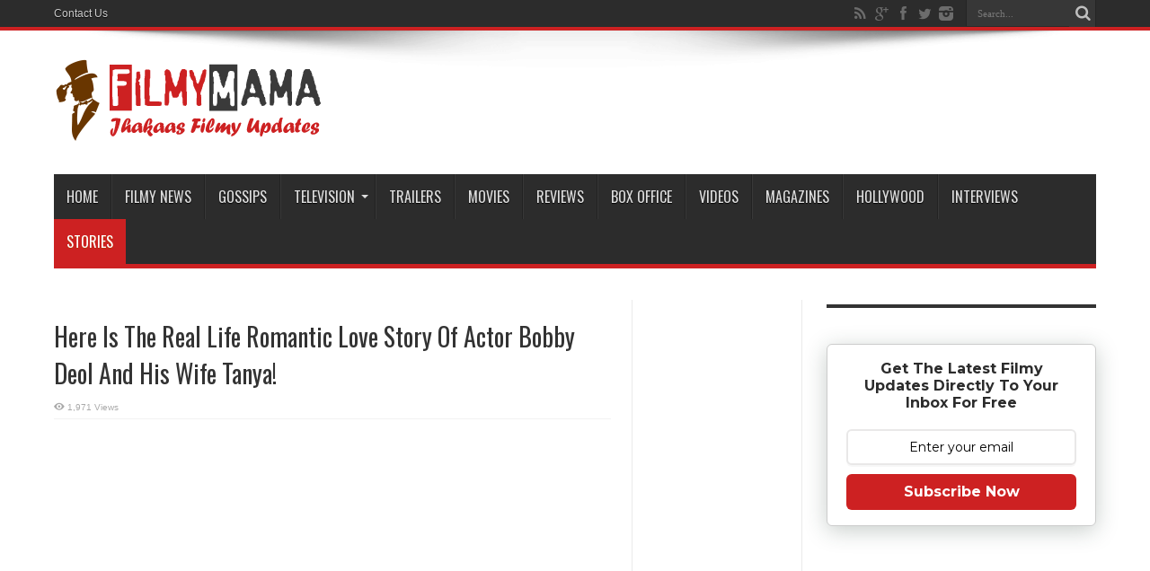

--- FILE ---
content_type: text/html; charset=UTF-8
request_url: https://www.filmymama.com/stories/here-is-the-real-life-romantic-love-story-of-actor-bobby-deol-and-his-wife-tanya/
body_size: 23350
content:
<!DOCTYPE html><html
dir=ltr lang=en-US prefix="og: http://ogp.me/ns#"><head><style>img.lazy{min-height:1px}</style><link
href=https://www.filmymama.com/wp-content/plugins/w3-total-cache/pub/js/lazyload.min.js as=script><meta
charset="UTF-8"><link rel=profile href="https://gmpg.org/xfn/11"><link
rel=pingback href=https://www.filmymama.com/xmlrpc.php><title>Here Is The Real Life Romantic Love Story Of Actor Bobby Deol And His Wife Tanya! | FilmyMama.com</title><meta
name="description" content="Bobby Deol, who has been missing for a long time in Bollywood movies recently celebrated his 21st wedding anniversary with lovely wifey Tanya on May 30. It was a love marriage for Bobby. As soon as his father Dharmendra got to know about this, he immediately got Bobby married. Here is a love story of"><meta
name="robots" content="max-image-preview:large"><meta
name="author" content="Jeevan Rathore"><meta
name="keywords" content="bobby deol,bollywood,tanya ahuja,stories"><link
rel=canonical href=https://www.filmymama.com/stories/here-is-the-real-life-romantic-love-story-of-actor-bobby-deol-and-his-wife-tanya/ ><link
rel=next href=https://www.filmymama.com/stories/here-is-the-real-life-romantic-love-story-of-actor-bobby-deol-and-his-wife-tanya/2/ ><meta
name="generator" content="All in One SEO (AIOSEO) 4.9.2"> <script type=application/ld+json class=aioseo-schema>{"@context":"https:\/\/schema.org","@graph":[{"@type":"Article","@id":"https:\/\/www.filmymama.com\/stories\/here-is-the-real-life-romantic-love-story-of-actor-bobby-deol-and-his-wife-tanya\/#article","name":"Here Is The Real Life Romantic Love Story Of Actor Bobby Deol And His Wife Tanya! | FilmyMama.com","headline":"Here Is The Real Life Romantic Love Story Of Actor Bobby Deol And His Wife Tanya!","author":{"@id":"https:\/\/www.filmymama.com\/author\/jeevan\/#author"},"publisher":{"@id":"https:\/\/www.filmymama.com\/#organization"},"image":{"@type":"ImageObject","url":"https:\/\/800015.xyz\/files\/filmymama\/stories\/bobby_tanya_story_02_thumb.jpg"},"datePublished":"2017-06-01T11:00:06+05:30","dateModified":"2017-08-08T16:03:23+05:30","inLanguage":"en-US","mainEntityOfPage":{"@id":"https:\/\/www.filmymama.com\/stories\/here-is-the-real-life-romantic-love-story-of-actor-bobby-deol-and-his-wife-tanya\/#webpage"},"isPartOf":{"@id":"https:\/\/www.filmymama.com\/stories\/here-is-the-real-life-romantic-love-story-of-actor-bobby-deol-and-his-wife-tanya\/#webpage"},"articleSection":"Stories, Bobby Deol, Bollywood, Tanya Ahuja"},{"@type":"BreadcrumbList","@id":"https:\/\/www.filmymama.com\/stories\/here-is-the-real-life-romantic-love-story-of-actor-bobby-deol-and-his-wife-tanya\/#breadcrumblist","itemListElement":[{"@type":"ListItem","@id":"https:\/\/www.filmymama.com#listItem","position":1,"name":"Home","item":"https:\/\/www.filmymama.com","nextItem":{"@type":"ListItem","@id":"https:\/\/www.filmymama.com\/category\/stories\/#listItem","name":"Stories"}},{"@type":"ListItem","@id":"https:\/\/www.filmymama.com\/category\/stories\/#listItem","position":2,"name":"Stories","item":"https:\/\/www.filmymama.com\/category\/stories\/","nextItem":{"@type":"ListItem","@id":"https:\/\/www.filmymama.com\/stories\/here-is-the-real-life-romantic-love-story-of-actor-bobby-deol-and-his-wife-tanya\/#listItem","name":"Here Is The Real Life Romantic Love Story Of Actor Bobby Deol And His Wife Tanya!"},"previousItem":{"@type":"ListItem","@id":"https:\/\/www.filmymama.com#listItem","name":"Home"}},{"@type":"ListItem","@id":"https:\/\/www.filmymama.com\/stories\/here-is-the-real-life-romantic-love-story-of-actor-bobby-deol-and-his-wife-tanya\/#listItem","position":3,"name":"Here Is The Real Life Romantic Love Story Of Actor Bobby Deol And His Wife Tanya!","previousItem":{"@type":"ListItem","@id":"https:\/\/www.filmymama.com\/category\/stories\/#listItem","name":"Stories"}}]},{"@type":"Organization","@id":"https:\/\/www.filmymama.com\/#organization","name":"FilmyMama.com","description":"Latest Bollywood News, Gossips, Updates And More | Jhakaas Filmy Updates","url":"https:\/\/www.filmymama.com\/"},{"@type":"Person","@id":"https:\/\/www.filmymama.com\/author\/jeevan\/#author","url":"https:\/\/www.filmymama.com\/author\/jeevan\/","name":"Jeevan Rathore","image":{"@type":"ImageObject","@id":"https:\/\/www.filmymama.com\/stories\/here-is-the-real-life-romantic-love-story-of-actor-bobby-deol-and-his-wife-tanya\/#authorImage","url":"https:\/\/secure.gravatar.com\/avatar\/027ee9c3a1ecfd8a1af80ba64b36bea742ab32dccf89c0635082c6995c3be352?s=96&d=identicon&r=g","width":96,"height":96,"caption":"Jeevan Rathore"}},{"@type":"WebPage","@id":"https:\/\/www.filmymama.com\/stories\/here-is-the-real-life-romantic-love-story-of-actor-bobby-deol-and-his-wife-tanya\/#webpage","url":"https:\/\/www.filmymama.com\/stories\/here-is-the-real-life-romantic-love-story-of-actor-bobby-deol-and-his-wife-tanya\/","name":"Here Is The Real Life Romantic Love Story Of Actor Bobby Deol And His Wife Tanya! | FilmyMama.com","description":"Bobby Deol, who has been missing for a long time in Bollywood movies recently celebrated his 21st wedding anniversary with lovely wifey Tanya on May 30. It was a love marriage for Bobby. As soon as his father Dharmendra got to know about this, he immediately got Bobby married. Here is a love story of","inLanguage":"en-US","isPartOf":{"@id":"https:\/\/www.filmymama.com\/#website"},"breadcrumb":{"@id":"https:\/\/www.filmymama.com\/stories\/here-is-the-real-life-romantic-love-story-of-actor-bobby-deol-and-his-wife-tanya\/#breadcrumblist"},"author":{"@id":"https:\/\/www.filmymama.com\/author\/jeevan\/#author"},"creator":{"@id":"https:\/\/www.filmymama.com\/author\/jeevan\/#author"},"image":{"@type":"ImageObject","url":"https:\/\/800015.xyz\/files\/filmymama\/stories\/bobby_tanya_story_02_thumb.jpg","@id":"https:\/\/www.filmymama.com\/stories\/here-is-the-real-life-romantic-love-story-of-actor-bobby-deol-and-his-wife-tanya\/#mainImage"},"primaryImageOfPage":{"@id":"https:\/\/www.filmymama.com\/stories\/here-is-the-real-life-romantic-love-story-of-actor-bobby-deol-and-his-wife-tanya\/#mainImage"},"datePublished":"2017-06-01T11:00:06+05:30","dateModified":"2017-08-08T16:03:23+05:30"},{"@type":"WebSite","@id":"https:\/\/www.filmymama.com\/#website","url":"https:\/\/www.filmymama.com\/","name":"FilmyMama.com","description":"Latest Bollywood News, Gossips, Updates And More | Jhakaas Filmy Updates","inLanguage":"en-US","publisher":{"@id":"https:\/\/www.filmymama.com\/#organization"}}]}</script> <link
rel=dns-prefetch href=//stats.wp.com><link
rel=dns-prefetch href=//fonts.googleapis.com><link
rel=dns-prefetch href=//jetpack.wordpress.com><link
rel=dns-prefetch href=//s0.wp.com><link
rel=dns-prefetch href=//public-api.wordpress.com><link
rel=dns-prefetch href=//0.gravatar.com><link
rel=dns-prefetch href=//1.gravatar.com><link
rel=dns-prefetch href=//2.gravatar.com><link
rel=preconnect href=//i0.wp.com><link
rel=preconnect href=//c0.wp.com><link
rel=alternate type=application/rss+xml title="FilmyMama.com &raquo; Feed" href=https://www.filmymama.com/feed/ ><link
rel=alternate type=application/rss+xml title="FilmyMama.com &raquo; Comments Feed" href=https://www.filmymama.com/comments/feed/ ><link
rel=alternate type=application/rss+xml title="FilmyMama.com &raquo; Here Is The Real Life Romantic Love Story Of Actor Bobby Deol And His Wife Tanya! Comments Feed" href=https://www.filmymama.com/stories/here-is-the-real-life-romantic-love-story-of-actor-bobby-deol-and-his-wife-tanya/feed/ ><link
rel=alternate title="oEmbed (JSON)" type=application/json+oembed href="https://www.filmymama.com/wp-json/oembed/1.0/embed?url=https%3A%2F%2Fwww.filmymama.com%2Fstories%2Fhere-is-the-real-life-romantic-love-story-of-actor-bobby-deol-and-his-wife-tanya%2F"><link
rel=alternate title="oEmbed (XML)" type=text/xml+oembed href="https://www.filmymama.com/wp-json/oembed/1.0/embed?url=https%3A%2F%2Fwww.filmymama.com%2Fstories%2Fhere-is-the-real-life-romantic-love-story-of-actor-bobby-deol-and-his-wife-tanya%2F&#038;format=xml">
 <script src="//www.googletagmanager.com/gtag/js?id=G-YJBEEJ4HXX"  data-cfasync=false data-wpfc-render=false async></script> <script data-cfasync=false data-wpfc-render=false>var em_version='8.8.0';var em_track_user=true;var em_no_track_reason='';var ExactMetricsDefaultLocations={"page_location":"https:\/\/www.filmymama.com\/stories\/here-is-the-real-life-romantic-love-story-of-actor-bobby-deol-and-his-wife-tanya\/"};if(typeof ExactMetricsPrivacyGuardFilter==='function'){var ExactMetricsLocations=(typeof ExactMetricsExcludeQuery==='object')?ExactMetricsPrivacyGuardFilter(ExactMetricsExcludeQuery):ExactMetricsPrivacyGuardFilter(ExactMetricsDefaultLocations);}else{var ExactMetricsLocations=(typeof ExactMetricsExcludeQuery==='object')?ExactMetricsExcludeQuery:ExactMetricsDefaultLocations;}
var disableStrs=['ga-disable-G-YJBEEJ4HXX',];function __gtagTrackerIsOptedOut(){for(var index=0;index<disableStrs.length;index++){if(document.cookie.indexOf(disableStrs[index]+'=true')>-1){return true;}}
return false;}
if(__gtagTrackerIsOptedOut()){for(var index=0;index<disableStrs.length;index++){window[disableStrs[index]]=true;}}
function __gtagTrackerOptout(){for(var index=0;index<disableStrs.length;index++){document.cookie=disableStrs[index]+'=true; expires=Thu, 31 Dec 2099 23:59:59 UTC; path=/';window[disableStrs[index]]=true;}}
if('undefined'===typeof gaOptout){function gaOptout(){__gtagTrackerOptout();}}
window.dataLayer=window.dataLayer||[];window.ExactMetricsDualTracker={helpers:{},trackers:{},};if(em_track_user){function __gtagDataLayer(){dataLayer.push(arguments);}
function __gtagTracker(type,name,parameters){if(!parameters){parameters={};}
if(parameters.send_to){__gtagDataLayer.apply(null,arguments);return;}
if(type==='event'){parameters.send_to=exactmetrics_frontend.v4_id;var hookName=name;if(typeof parameters['event_category']!=='undefined'){hookName=parameters['event_category']+':'+name;}
if(typeof ExactMetricsDualTracker.trackers[hookName]!=='undefined'){ExactMetricsDualTracker.trackers[hookName](parameters);}else{__gtagDataLayer('event',name,parameters);}}else{__gtagDataLayer.apply(null,arguments);}}
__gtagTracker('js',new Date());__gtagTracker('set',{'developer_id.dNDMyYj':true,});if(ExactMetricsLocations.page_location){__gtagTracker('set',ExactMetricsLocations);}
__gtagTracker('config','G-YJBEEJ4HXX',{"forceSSL":"true"});window.gtag=__gtagTracker;(function(){var noopfn=function(){return null;};var newtracker=function(){return new Tracker();};var Tracker=function(){return null;};var p=Tracker.prototype;p.get=noopfn;p.set=noopfn;p.send=function(){var args=Array.prototype.slice.call(arguments);args.unshift('send');__gaTracker.apply(null,args);};var __gaTracker=function(){var len=arguments.length;if(len===0){return;}
var f=arguments[len-1];if(typeof f!=='object'||f===null||typeof f.hitCallback!=='function'){if('send'===arguments[0]){var hitConverted,hitObject=false,action;if('event'===arguments[1]){if('undefined'!==typeof arguments[3]){hitObject={'eventAction':arguments[3],'eventCategory':arguments[2],'eventLabel':arguments[4],'value':arguments[5]?arguments[5]:1,}}}
if('pageview'===arguments[1]){if('undefined'!==typeof arguments[2]){hitObject={'eventAction':'page_view','page_path':arguments[2],}}}
if(typeof arguments[2]==='object'){hitObject=arguments[2];}
if(typeof arguments[5]==='object'){Object.assign(hitObject,arguments[5]);}
if('undefined'!==typeof arguments[1].hitType){hitObject=arguments[1];if('pageview'===hitObject.hitType){hitObject.eventAction='page_view';}}
if(hitObject){action='timing'===arguments[1].hitType?'timing_complete':hitObject.eventAction;hitConverted=mapArgs(hitObject);__gtagTracker('event',action,hitConverted);}}
return;}
function mapArgs(args){var arg,hit={};var gaMap={'eventCategory':'event_category','eventAction':'event_action','eventLabel':'event_label','eventValue':'event_value','nonInteraction':'non_interaction','timingCategory':'event_category','timingVar':'name','timingValue':'value','timingLabel':'event_label','page':'page_path','location':'page_location','title':'page_title','referrer':'page_referrer',};for(arg in args){if(!(!args.hasOwnProperty(arg)||!gaMap.hasOwnProperty(arg))){hit[gaMap[arg]]=args[arg];}else{hit[arg]=args[arg];}}
return hit;}
try{f.hitCallback();}catch(ex){}};__gaTracker.create=newtracker;__gaTracker.getByName=newtracker;__gaTracker.getAll=function(){return[];};__gaTracker.remove=noopfn;__gaTracker.loaded=true;window['__gaTracker']=__gaTracker;})();}else{console.log("");(function(){function __gtagTracker(){return null;}
window['__gtagTracker']=__gtagTracker;window['gtag']=__gtagTracker;})();}</script> <style id=wp-img-auto-sizes-contain-inline-css>img:is([sizes=auto i],[sizes^="auto," i]){contain-intrinsic-size:3000px 1500px}</style><style id=wp-emoji-styles-inline-css>img.wp-smiley,img.emoji{display:inline !important;border:none !important;box-shadow:none !important;height:1em !important;width:1em !important;margin:0 0.07em !important;vertical-align:-0.1em !important;background:none !important;padding:0 !important}</style><style id=wp-block-library-inline-css>/*<![CDATA[*/:root{--wp-block-synced-color:#7a00df;--wp-block-synced-color--rgb:122,0,223;--wp-bound-block-color:var(--wp-block-synced-color);--wp-editor-canvas-background:#ddd;--wp-admin-theme-color:#007cba;--wp-admin-theme-color--rgb:0,124,186;--wp-admin-theme-color-darker-10:#006ba1;--wp-admin-theme-color-darker-10--rgb:0,107,160.5;--wp-admin-theme-color-darker-20:#005a87;--wp-admin-theme-color-darker-20--rgb:0,90,135;--wp-admin-border-width-focus:2px}@media (min-resolution:192dpi){:root{--wp-admin-border-width-focus:1.5px}}.wp-element-button{cursor:pointer}:root .has-very-light-gray-background-color{background-color:#eee}:root .has-very-dark-gray-background-color{background-color:#313131}:root .has-very-light-gray-color{color:#eee}:root .has-very-dark-gray-color{color:#313131}:root .has-vivid-green-cyan-to-vivid-cyan-blue-gradient-background{background:linear-gradient(135deg,#00d084,#0693e3)}:root .has-purple-crush-gradient-background{background:linear-gradient(135deg,#34e2e4,#4721fb 50%,#ab1dfe)}:root .has-hazy-dawn-gradient-background{background:linear-gradient(135deg,#faaca8,#dad0ec)}:root .has-subdued-olive-gradient-background{background:linear-gradient(135deg,#fafae1,#67a671)}:root .has-atomic-cream-gradient-background{background:linear-gradient(135deg,#fdd79a,#004a59)}:root .has-nightshade-gradient-background{background:linear-gradient(135deg,#330968,#31cdcf)}:root .has-midnight-gradient-background{background:linear-gradient(135deg,#020381,#2874fc)}:root{--wp--preset--font-size--normal:16px;--wp--preset--font-size--huge:42px}.has-regular-font-size{font-size:1em}.has-larger-font-size{font-size:2.625em}.has-normal-font-size{font-size:var(--wp--preset--font-size--normal)}.has-huge-font-size{font-size:var(--wp--preset--font-size--huge)}.has-text-align-center{text-align:center}.has-text-align-left{text-align:left}.has-text-align-right{text-align:right}.has-fit-text{white-space:nowrap!important}#end-resizable-editor-section{display:none}.aligncenter{clear:both}.items-justified-left{justify-content:flex-start}.items-justified-center{justify-content:center}.items-justified-right{justify-content:flex-end}.items-justified-space-between{justify-content:space-between}.screen-reader-text{border:0;clip-path:inset(50%);height:1px;margin:-1px;overflow:hidden;padding:0;position:absolute;width:1px;word-wrap:normal!important}.screen-reader-text:focus{background-color:#ddd;clip-path:none;color:#444;display:block;font-size:1em;height:auto;left:5px;line-height:normal;padding:15px 23px 14px;text-decoration:none;top:5px;width:auto;z-index:100000}html :where(.has-border-color){border-style:solid}html :where([style*=border-top-color]){border-top-style:solid}html :where([style*=border-right-color]){border-right-style:solid}html :where([style*=border-bottom-color]){border-bottom-style:solid}html :where([style*=border-left-color]){border-left-style:solid}html :where([style*=border-width]){border-style:solid}html :where([style*=border-top-width]){border-top-style:solid}html :where([style*=border-right-width]){border-right-style:solid}html :where([style*=border-bottom-width]){border-bottom-style:solid}html :where([style*=border-left-width]){border-left-style:solid}html :where(img[class*=wp-image-]){height:auto;max-width:100%}:where(figure){margin:0 0 1em}html :where(.is-position-sticky){--wp-admin--admin-bar--position-offset:var(--wp-admin--admin-bar--height,0px)}@media screen and (max-width:600px){html:where(.is-position-sticky){--wp-admin--admin-bar--position-offset:0px}}/*]]>*/</style><style id=global-styles-inline-css>/*<![CDATA[*/:root{--wp--preset--aspect-ratio--square:1;--wp--preset--aspect-ratio--4-3:4/3;--wp--preset--aspect-ratio--3-4:3/4;--wp--preset--aspect-ratio--3-2:3/2;--wp--preset--aspect-ratio--2-3:2/3;--wp--preset--aspect-ratio--16-9:16/9;--wp--preset--aspect-ratio--9-16:9/16;--wp--preset--color--black:#000;--wp--preset--color--cyan-bluish-gray:#abb8c3;--wp--preset--color--white:#fff;--wp--preset--color--pale-pink:#f78da7;--wp--preset--color--vivid-red:#cf2e2e;--wp--preset--color--luminous-vivid-orange:#ff6900;--wp--preset--color--luminous-vivid-amber:#fcb900;--wp--preset--color--light-green-cyan:#7bdcb5;--wp--preset--color--vivid-green-cyan:#00d084;--wp--preset--color--pale-cyan-blue:#8ed1fc;--wp--preset--color--vivid-cyan-blue:#0693e3;--wp--preset--color--vivid-purple:#9b51e0;--wp--preset--gradient--vivid-cyan-blue-to-vivid-purple:linear-gradient(135deg,rgb(6,147,227) 0%,rgb(155,81,224) 100%);--wp--preset--gradient--light-green-cyan-to-vivid-green-cyan:linear-gradient(135deg,rgb(122,220,180) 0%,rgb(0,208,130) 100%);--wp--preset--gradient--luminous-vivid-amber-to-luminous-vivid-orange:linear-gradient(135deg,rgb(252,185,0) 0%,rgb(255,105,0) 100%);--wp--preset--gradient--luminous-vivid-orange-to-vivid-red:linear-gradient(135deg,rgb(255,105,0) 0%,rgb(207,46,46) 100%);--wp--preset--gradient--very-light-gray-to-cyan-bluish-gray:linear-gradient(135deg,rgb(238,238,238) 0%,rgb(169,184,195) 100%);--wp--preset--gradient--cool-to-warm-spectrum:linear-gradient(135deg,rgb(74,234,220) 0%,rgb(151,120,209) 20%,rgb(207,42,186) 40%,rgb(238,44,130) 60%,rgb(251,105,98) 80%,rgb(254,248,76) 100%);--wp--preset--gradient--blush-light-purple:linear-gradient(135deg,rgb(255,206,236) 0%,rgb(152,150,240) 100%);--wp--preset--gradient--blush-bordeaux:linear-gradient(135deg,rgb(254,205,165) 0%,rgb(254,45,45) 50%,rgb(107,0,62) 100%);--wp--preset--gradient--luminous-dusk:linear-gradient(135deg,rgb(255,203,112) 0%,rgb(199,81,192) 50%,rgb(65,88,208) 100%);--wp--preset--gradient--pale-ocean:linear-gradient(135deg,rgb(255,245,203) 0%,rgb(182,227,212) 50%,rgb(51,167,181) 100%);--wp--preset--gradient--electric-grass:linear-gradient(135deg,rgb(202,248,128) 0%,rgb(113,206,126) 100%);--wp--preset--gradient--midnight:linear-gradient(135deg,rgb(2,3,129) 0%,rgb(40,116,252) 100%);--wp--preset--font-size--small:13px;--wp--preset--font-size--medium:20px;--wp--preset--font-size--large:36px;--wp--preset--font-size--x-large:42px;--wp--preset--spacing--20:0.44rem;--wp--preset--spacing--30:0.67rem;--wp--preset--spacing--40:1rem;--wp--preset--spacing--50:1.5rem;--wp--preset--spacing--60:2.25rem;--wp--preset--spacing--70:3.38rem;--wp--preset--spacing--80:5.06rem;--wp--preset--shadow--natural:6px 6px 9px rgba(0, 0, 0, 0.2);--wp--preset--shadow--deep:12px 12px 50px rgba(0, 0, 0, 0.4);--wp--preset--shadow--sharp:6px 6px 0px rgba(0, 0, 0, 0.2);--wp--preset--shadow--outlined:6px 6px 0px -3px rgb(255, 255, 255), 6px 6px rgb(0, 0, 0);--wp--preset--shadow--crisp:6px 6px 0px rgb(0, 0, 0)}:where(.is-layout-flex){gap:0.5em}:where(.is-layout-grid){gap:0.5em}body .is-layout-flex{display:flex}.is-layout-flex{flex-wrap:wrap;align-items:center}.is-layout-flex>:is(*,div){margin:0}body .is-layout-grid{display:grid}.is-layout-grid>:is(*,div){margin:0}:where(.wp-block-columns.is-layout-flex){gap:2em}:where(.wp-block-columns.is-layout-grid){gap:2em}:where(.wp-block-post-template.is-layout-flex){gap:1.25em}:where(.wp-block-post-template.is-layout-grid){gap:1.25em}.has-black-color{color:var(--wp--preset--color--black) !important}.has-cyan-bluish-gray-color{color:var(--wp--preset--color--cyan-bluish-gray) !important}.has-white-color{color:var(--wp--preset--color--white) !important}.has-pale-pink-color{color:var(--wp--preset--color--pale-pink) !important}.has-vivid-red-color{color:var(--wp--preset--color--vivid-red) !important}.has-luminous-vivid-orange-color{color:var(--wp--preset--color--luminous-vivid-orange) !important}.has-luminous-vivid-amber-color{color:var(--wp--preset--color--luminous-vivid-amber) !important}.has-light-green-cyan-color{color:var(--wp--preset--color--light-green-cyan) !important}.has-vivid-green-cyan-color{color:var(--wp--preset--color--vivid-green-cyan) !important}.has-pale-cyan-blue-color{color:var(--wp--preset--color--pale-cyan-blue) !important}.has-vivid-cyan-blue-color{color:var(--wp--preset--color--vivid-cyan-blue) !important}.has-vivid-purple-color{color:var(--wp--preset--color--vivid-purple) !important}.has-black-background-color{background-color:var(--wp--preset--color--black) !important}.has-cyan-bluish-gray-background-color{background-color:var(--wp--preset--color--cyan-bluish-gray) !important}.has-white-background-color{background-color:var(--wp--preset--color--white) !important}.has-pale-pink-background-color{background-color:var(--wp--preset--color--pale-pink) !important}.has-vivid-red-background-color{background-color:var(--wp--preset--color--vivid-red) !important}.has-luminous-vivid-orange-background-color{background-color:var(--wp--preset--color--luminous-vivid-orange) !important}.has-luminous-vivid-amber-background-color{background-color:var(--wp--preset--color--luminous-vivid-amber) !important}.has-light-green-cyan-background-color{background-color:var(--wp--preset--color--light-green-cyan) !important}.has-vivid-green-cyan-background-color{background-color:var(--wp--preset--color--vivid-green-cyan) !important}.has-pale-cyan-blue-background-color{background-color:var(--wp--preset--color--pale-cyan-blue) !important}.has-vivid-cyan-blue-background-color{background-color:var(--wp--preset--color--vivid-cyan-blue) !important}.has-vivid-purple-background-color{background-color:var(--wp--preset--color--vivid-purple) !important}.has-black-border-color{border-color:var(--wp--preset--color--black) !important}.has-cyan-bluish-gray-border-color{border-color:var(--wp--preset--color--cyan-bluish-gray) !important}.has-white-border-color{border-color:var(--wp--preset--color--white) !important}.has-pale-pink-border-color{border-color:var(--wp--preset--color--pale-pink) !important}.has-vivid-red-border-color{border-color:var(--wp--preset--color--vivid-red) !important}.has-luminous-vivid-orange-border-color{border-color:var(--wp--preset--color--luminous-vivid-orange) !important}.has-luminous-vivid-amber-border-color{border-color:var(--wp--preset--color--luminous-vivid-amber) !important}.has-light-green-cyan-border-color{border-color:var(--wp--preset--color--light-green-cyan) !important}.has-vivid-green-cyan-border-color{border-color:var(--wp--preset--color--vivid-green-cyan) !important}.has-pale-cyan-blue-border-color{border-color:var(--wp--preset--color--pale-cyan-blue) !important}.has-vivid-cyan-blue-border-color{border-color:var(--wp--preset--color--vivid-cyan-blue) !important}.has-vivid-purple-border-color{border-color:var(--wp--preset--color--vivid-purple) !important}.has-vivid-cyan-blue-to-vivid-purple-gradient-background{background:var(--wp--preset--gradient--vivid-cyan-blue-to-vivid-purple) !important}.has-light-green-cyan-to-vivid-green-cyan-gradient-background{background:var(--wp--preset--gradient--light-green-cyan-to-vivid-green-cyan) !important}.has-luminous-vivid-amber-to-luminous-vivid-orange-gradient-background{background:var(--wp--preset--gradient--luminous-vivid-amber-to-luminous-vivid-orange) !important}.has-luminous-vivid-orange-to-vivid-red-gradient-background{background:var(--wp--preset--gradient--luminous-vivid-orange-to-vivid-red) !important}.has-very-light-gray-to-cyan-bluish-gray-gradient-background{background:var(--wp--preset--gradient--very-light-gray-to-cyan-bluish-gray) !important}.has-cool-to-warm-spectrum-gradient-background{background:var(--wp--preset--gradient--cool-to-warm-spectrum) !important}.has-blush-light-purple-gradient-background{background:var(--wp--preset--gradient--blush-light-purple) !important}.has-blush-bordeaux-gradient-background{background:var(--wp--preset--gradient--blush-bordeaux) !important}.has-luminous-dusk-gradient-background{background:var(--wp--preset--gradient--luminous-dusk) !important}.has-pale-ocean-gradient-background{background:var(--wp--preset--gradient--pale-ocean) !important}.has-electric-grass-gradient-background{background:var(--wp--preset--gradient--electric-grass) !important}.has-midnight-gradient-background{background:var(--wp--preset--gradient--midnight) !important}.has-small-font-size{font-size:var(--wp--preset--font-size--small) !important}.has-medium-font-size{font-size:var(--wp--preset--font-size--medium) !important}.has-large-font-size{font-size:var(--wp--preset--font-size--large) !important}.has-x-large-font-size{font-size:var(--wp--preset--font-size--x-large) !important}/*]]>*/</style><style id=classic-theme-styles-inline-css>.wp-block-button__link{color:#fff;background-color:#32373c;border-radius:9999px;box-shadow:none;text-decoration:none;padding:calc(.667em + 2px) calc(1.333em + 2px);font-size:1.125em}.wp-block-file__button{background:#32373c;color:#fff;text-decoration:none}</style><link
rel=stylesheet id=theiaPostSlider-css href=https://www.filmymama.com/wp-content/plugins/theia-post-slider-premium/dist/css/font-theme.css type=text/css media=all><style id=theiaPostSlider-inline-css>.theiaPostSlider_nav.fontTheme ._title, .theiaPostSlider_nav.fontTheme ._text{line-height:75px}.theiaPostSlider_nav.fontTheme ._button, .theiaPostSlider_nav.fontTheme ._button svg{color:#cd2122;fill:#cd2122}.theiaPostSlider_nav.fontTheme ._button ._2 span{font-size:75px;line-height:75px}.theiaPostSlider_nav.fontTheme ._button ._2 svg{width:75px}.theiaPostSlider_nav.fontTheme ._button:hover, .theiaPostSlider_nav.fontTheme ._button:focus, .theiaPostSlider_nav.fontTheme ._button:hover svg, .theiaPostSlider_nav.fontTheme ._button:focus svg{color:#e35455;fill:#e35455}.theiaPostSlider_nav.fontTheme ._disabled, .theiaPostSlider_nav.fontTheme ._disabled svg{color:#777 !important;fill:#777 !important}</style><link
rel=stylesheet id=contact-form-7-css href=https://www.filmymama.com/wp-content/plugins/contact-form-7/includes/css/styles.css type=text/css media=all><link
rel=stylesheet id=widgetopts-styles-css href=https://www.filmymama.com/wp-content/plugins/widget-options/assets/css/widget-options.css type=text/css media=all><link
rel=stylesheet id=tie-style-css href=https://www.filmymama.com/wp-content/themes/jarida/style.css type=text/css media=all><link
rel=stylesheet id=Oswald-css href='https://fonts.googleapis.com/css?family=Oswald%3Aregular%2C700' type=text/css media=all><style id=quads-styles-inline-css>.quads-location ins.adsbygoogle{background:transparent !important}.quads-location .quads_rotator_img{opacity:1 !important}.quads.quads_ad_container{display:grid;grid-template-columns:auto;grid-gap:10px;padding:10px}.grid_image{animation:fadeIn 0.5s;-webkit-animation:fadeIn 0.5s;-moz-animation:fadeIn 0.5s;-o-animation:fadeIn 0.5s;-ms-animation:fadeIn 0.5s}.quads-ad-label{font-size:12px;text-align:center;color:#333}.quads_click_impression{display:none}.quads-location,.quads-ads-space{max-width:100%}@media only screen and (max-width: 480px){.quads-ads-space, .penci-builder-element .quads-ads-space{max-width:340px}}</style> <script src=https://www.filmymama.com/wp-content/plugins/google-analytics-dashboard-for-wp/assets/js/frontend-gtag.min.js id=exactmetrics-frontend-script-js async=async data-wp-strategy=async></script> <script data-cfasync=false data-wpfc-render=false id=exactmetrics-frontend-script-js-extra>var exactmetrics_frontend={"js_events_tracking":"true","download_extensions":"zip,mp3,mpeg,pdf,docx,pptx,xlsx,rar","inbound_paths":"[{\"path\":\"\\\/go\\\/\",\"label\":\"affiliate\"},{\"path\":\"\\\/recommend\\\/\",\"label\":\"affiliate\"}]","home_url":"https:\/\/www.filmymama.com","hash_tracking":"false","v4_id":"G-YJBEEJ4HXX"};</script> <script src=https://c0.wp.com/c/6.9/wp-includes/js/jquery/jquery.min.js id=jquery-core-js></script> <script src=https://c0.wp.com/c/6.9/wp-includes/js/jquery/jquery-migrate.min.js id=jquery-migrate-js></script> <script id=tie-postviews-cache-js-extra>var tieViewsCacheL10n={"admin_ajax_url":"https://www.filmymama.com/wp-admin/admin-ajax.php","post_id":"3836"};</script> <script src=https://www.filmymama.com/wp-content/themes/jarida/js/postviews-cache.js id=tie-postviews-cache-js></script> <link
rel=https://api.w.org/ href=https://www.filmymama.com/wp-json/ ><link
rel=alternate title=JSON type=application/json href=https://www.filmymama.com/wp-json/wp/v2/posts/3836><link
rel=EditURI type=application/rsd+xml title=RSD href=https://www.filmymama.com/xmlrpc.php?rsd><link
rel=shortlink href='https://www.filmymama.com/?p=3836'><style>#tps_carousel_container ._button, #tps_carousel_container ._button svg{color:#f08100;fill:#f08100}#tps_carousel_container ._button{font-size:32px;line-height:32px}#tps_carousel_container ._button svg{width:32px;height:32px}#tps_carousel_container ._button:hover, #tps_carousel_container ._button:focus, #tps_carousel_container ._button:hover svg, #tps_carousel_container ._button:focus svg{color:#ffa338;fill:#ffa338}#tps_carousel_container ._disabled, #tps_carousel_container ._disabled svg{color:#777 !important;fill:#777 !important}#tps_carousel_container ._carousel{margin:0 42px}#tps_carousel_container ._prev{margin-right:10px}#tps_carousel_container ._next{margin-left:10px}</style><style>.sdata:before{content:attr(title)}</style><style>img#wpstats{display:none}</style> <script>document.cookie='quads_browser_width='+screen.width;</script><link
rel="shortcut icon" href=https://www.filmymama.com/wp-content/uploads/2016/07/favicon.ico title=Favicon><meta
property="og:title" content="Here Is The Real Life Romantic Love Story Of Actor Bobby Deol And His Wife Tanya!"><meta
property="og:type" content="article"><meta
property="og:description" content="Bobby Deol, who has been missing for a long time in Bollywood movies recently celebrated his 21st we..."><meta
property="og:url" content="https://www.filmymama.com/stories/here-is-the-real-life-romantic-love-story-of-actor-bobby-deol-and-his-wife-tanya/"><meta
property="og:site_name" content="FilmyMama.com"><meta
property="og:image" content="https://800015.xyz/files/filmymama/stories/bobby_tanya_story_02_thumb.jpg">
<!--[if IE]> <script>jQuery(document).ready(function(){jQuery(".menu-item").has("ul").children("a").attr("aria-haspopup","true");});</script> <![endif]-->
<!--[if lt IE 9]> <script src=https://www.filmymama.com/wp-content/themes/jarida/js/html5.js></script> <script src=https://www.filmymama.com/wp-content/themes/jarida/js/selectivizr-min.js></script> <![endif]-->
<!--[if IE 8]><link
rel=stylesheet type=text/css media=all href=https://www.filmymama.com/wp-content/themes/jarida/css/ie8.css>
<![endif]--><meta
http-equiv="X-UA-Compatible" content="IE=edge,chrome=1"><meta
name="viewport" content="width=device-width, initial-scale=1, maximum-scale=1, user-scalable=no"><style media=screen>body{background-image:url(https://www.filmymama.com/wp-content/themes/jarida/images/patterns/body-bg15.png);background-position:top center}.prefix-adlabel{text-align:center}.prefix-adlabel{font-size:0.7em}</style> <script>window._taboola=window._taboola||[];_taboola.push({article:'auto'});!function(e,f,u,i){if(!document.getElementById(i)){e.async=1;e.src=u;e.id=i;f.parentNode.insertBefore(e,f);}}(document.createElement('script'),document.getElementsByTagName('script')[0],'//cdn.taboola.com/libtrc/netenstechnologies-network/loader.js','tb_loader_script');if(window.performance&&typeof window.performance.mark=='function')
{window.performance.mark('tbl_ic');}</script> <meta
name="onesignal" content="wordpress-plugin"> <script>window.OneSignalDeferred=window.OneSignalDeferred||[];OneSignalDeferred.push(function(OneSignal){var oneSignal_options={};window._oneSignalInitOptions=oneSignal_options;oneSignal_options['serviceWorkerParam']={scope:'/'};oneSignal_options['serviceWorkerPath']='OneSignalSDKWorker.js.php';OneSignal.Notifications.setDefaultUrl("https://www.filmymama.com");oneSignal_options['wordpress']=true;oneSignal_options['appId']='cb14cf04-d313-4ea2-81f8-0378b282d747';oneSignal_options['allowLocalhostAsSecureOrigin']=true;oneSignal_options['httpPermissionRequest']={};oneSignal_options['httpPermissionRequest']['enable']=true;oneSignal_options['welcomeNotification']={};oneSignal_options['welcomeNotification']['disable']=true;oneSignal_options['path']="https://www.filmymama.com/wp-content/plugins/onesignal-free-web-push-notifications/sdk_files/";oneSignal_options['safari_web_id']="web.onesignal.auto.29ad6177-53c3-46b5-8017-0e7b95131b37";oneSignal_options['promptOptions']={};oneSignal_options['promptOptions']['actionMessage']="FilmyMama would like to show you the latest Filmy Updates";oneSignal_options['promptOptions']['siteName']="https://www.filmymama.com";OneSignal.init(window._oneSignalInitOptions);OneSignal.Slidedown.promptPush()});function documentInitOneSignal(){var oneSignal_elements=document.getElementsByClassName("OneSignal-prompt");var oneSignalLinkClickHandler=function(event){OneSignal.Notifications.requestPermission();event.preventDefault();};for(var i=0;i<oneSignal_elements.length;i++)
oneSignal_elements[i].addEventListener('click',oneSignalLinkClickHandler,false);}
if(document.readyState==='complete'){documentInitOneSignal();}
else{window.addEventListener("load",function(event){documentInitOneSignal();});}</script> <link
rel=icon href="https://i0.wp.com/www.filmymama.com/wp-content/uploads/2020/07/filmymama_icon.png?fit=32%2C32&#038;ssl=1" sizes=32x32><link
rel=icon href="https://i0.wp.com/www.filmymama.com/wp-content/uploads/2020/07/filmymama_icon.png?fit=100%2C100&#038;ssl=1" sizes=192x192><link
rel=apple-touch-icon href="https://i0.wp.com/www.filmymama.com/wp-content/uploads/2020/07/filmymama_icon.png?fit=100%2C100&#038;ssl=1"><meta
name="msapplication-TileImage" content="https://i0.wp.com/www.filmymama.com/wp-content/uploads/2020/07/filmymama_icon.png?fit=100%2C100&#038;ssl=1"></head><body
id=top class="wp-singular post-template-default single single-post postid-3836 single-format-standard wp-theme-jarida theiaPostSlider_body"><div
class=background-cover></div><div
class="wrapper full-site"><div
class="top-nav fade-in animated1 head_menu"><div
class=container><div
class=search-block><form
method=get id=searchform action=https://www.filmymama.com/ >
<button
class=search-button type=submit value=Search></button>
<input
type=text id=s name=s value=Search... onfocus="if (this.value == 'Search...') {this.value = '';}" onblur="if (this.value == '') {this.value = 'Search...';}"></form></div><div
class="social-icons icon_flat">
<a
class=tooldown title=Rss href=https://feeds.feedburner.com/FilmyMama target=_blank><i
class=tieicon-rss></i></a><a
class=tooldown title=Google+ href=https://plus.google.com/102061910916993309252 target=_blank><i
class=tieicon-gplus></i></a><a
class=tooldown title=Facebook href=https://www.facebook.com/FilmyMamaOfficial target=_blank><i
class=tieicon-facebook></i></a><a
class=tooldown title=Twitter href=https://twitter.com/FilmyMama target=_blank><i
class=tieicon-twitter></i></a><a
class=tooldown title=instagram href=https://www.instagram.com/filmymamaofficial target=_blank><i
class=tieicon-instagram></i></a></div><div
class=top-menu><ul
id=menu-top class=menu><li
id=menu-item-11148 class="menu-item menu-item-type-post_type menu-item-object-page menu-item-11148"><a
href=https://www.filmymama.com/contact-us/ >Contact Us</a></li></ul></div></div></div><div
class=container><header
id=theme-header><div
class="header-content fade-in animated1"><div
class=logo><h2>		<a
title=FilmyMama.com href=https://www.filmymama.com/ >
<img
class=lazy src="data:image/svg+xml,%3Csvg%20xmlns='http://www.w3.org/2000/svg'%20viewBox='0%200%201%201'%3E%3C/svg%3E" data-src=https://www.filmymama.com/wp-content/uploads/2016/07/logo.png alt=FilmyMama.com><strong>FilmyMama.com Latest Bollywood News, Gossips, Updates And More | Jhakaas Filmy Updates</strong>
</a></h2></div><div
class=clear></div></div><nav
id=main-nav class="fade-in animated2"><div
class=container><div
class=main-menu><ul
id=menu-main class=menu><li
id=menu-item-933 class="menu-item  menu-item-type-custom  menu-item-object-custom  menu-item-home"><a
href=https://www.filmymama.com>Home</a></li>
<li
id=menu-item-993 class="menu-item  menu-item-type-taxonomy  menu-item-object-category"><a
href=https://www.filmymama.com/category/news/ >Filmy News</a></li>
<li
id=menu-item-6860 class="menu-item  menu-item-type-taxonomy  menu-item-object-category"><a
href=https://www.filmymama.com/category/gossips/ >Gossips</a></li>
<li
id=menu-item-5716 class="menu-item  menu-item-type-custom  menu-item-object-custom  menu-item-has-children"><a
href=#>Television</a><ul
class=sub-menu>
<li
id=menu-item-997 class="menu-item  menu-item-type-taxonomy  menu-item-object-category"><a
href=https://www.filmymama.com/category/tv/ >TV Updates</a></li>
<li
id=menu-item-5715 class="menu-item  menu-item-type-taxonomy  menu-item-object-category"><a
href=https://www.filmymama.com/category/tvshows/ >TV Shows</a></li>
<li
id=menu-item-5769 class="menu-item  menu-item-type-taxonomy  menu-item-object-category"><a
href=https://www.filmymama.com/category/biography/ >Stars Biography</a></li></ul>
</li>
<li
id=menu-item-996 class="menu-item  menu-item-type-taxonomy  menu-item-object-category"><a
href=https://www.filmymama.com/category/trailers/ >Trailers</a></li>
<li
id=menu-item-992 class="menu-item  menu-item-type-taxonomy  menu-item-object-category"><a
href=https://www.filmymama.com/category/movies/ >Movies</a></li>
<li
id=menu-item-994 class="menu-item  menu-item-type-taxonomy  menu-item-object-category"><a
href=https://www.filmymama.com/category/reviews/ >Reviews</a></li>
<li
id=menu-item-988 class="menu-item  menu-item-type-taxonomy  menu-item-object-category"><a
href=https://www.filmymama.com/category/box-office/ >Box Office</a></li>
<li
id=menu-item-998 class="menu-item  menu-item-type-taxonomy  menu-item-object-category"><a
href=https://www.filmymama.com/category/videos/ >Videos</a></li>
<li
id=menu-item-991 class="menu-item  menu-item-type-taxonomy  menu-item-object-category"><a
href=https://www.filmymama.com/category/magazines/ >Magazines</a></li>
<li
id=menu-item-3892 class="menu-item  menu-item-type-taxonomy  menu-item-object-category"><a
href=https://www.filmymama.com/category/hollywood/ >Hollywood</a></li>
<li
id=menu-item-990 class="menu-item  menu-item-type-taxonomy  menu-item-object-category"><a
href=https://www.filmymama.com/category/interviews/ >Interviews</a></li>
<li
id=menu-item-995 class="menu-item  menu-item-type-taxonomy  menu-item-object-category  current-post-ancestor  current-menu-parent  current-post-parent"><a
href=https://www.filmymama.com/category/stories/ >Stories</a></li></ul></div></div></nav></header><div
id=main-content class="container fade-in animated3"><div
class=content-wrap><div
class=content><article
id=the-post class="post-listing post-3836 post type-post status-publish format-standard has-post-thumbnail hentry category-stories tag-bobby-deol tag-bollywood tag-tanya-ahuja"><div
class=post-inner><h1 class="name post-title entry-title" itemprop="itemReviewed" itemscope itemtype="http://schema.org/Thing"><span
itemprop=name>Here Is The Real Life Romantic Love Story Of Actor Bobby Deol And His Wife Tanya!</span></h1><p
class=post-meta>
<span
class=post-views>1,971 Views</span></p><div
class=clear></div><div
class=entry><div
class="quads-location quads-ad1" id=quads-ad1 style="float:none;margin:10px 0 10px 0;text-align:center;"> <script async src=//pagead2.googlesyndication.com/pagead/js/adsbygoogle.js></script> 
<ins
class=adsbygoogle
style=display:block
data-ad-client=ca-pub-4574792303897814
data-ad-slot=7440868262
data-ad-format=auto></ins> <script>(adsbygoogle=window.adsbygoogle||[]).push({});</script> </div><div
id=tps_slideContainer_3836 class=theiaPostSlider_slides><div
class=theiaPostSlider_preloadedSlide><p>Bobby Deol, who has been missing for a long time in Bollywood movies recently celebrated his 21st wedding anniversary with lovely wifey Tanya on May 30. It was a love marriage for Bobby. As soon as his father Dharmendra got to know about this, he immediately got Bobby married.</p><p
style="text-align: center;">Here is a love story of Bobby Deol and Tanya Ahuja.</p><p><img
data-recalc-dims=1 decoding=async class="aligncenter lazy" src="data:image/svg+xml,%3Csvg%20xmlns='http://www.w3.org/2000/svg'%20viewBox='0%200%201%201'%3E%3C/svg%3E" data-src="https://i0.wp.com/800015.xyz/files/filmymama/stories/bobby_tanya_story_01.jpg?w=620&#038;ssl=1"><div
class="quads-location quads-ad9" id=quads-ad9 style="float:none;margin:10px 0 10px 0;text-align:center;"> <script async src=//pagead2.googlesyndication.com/pagead/js/adsbygoogle.js></script> <ins
class=adsbygoogle
style="display:block; text-align:center;"
data-ad-format=fluid
data-ad-layout=in-article
data-ad-client=ca-pub-4574792303897814
data-ad-slot=9906954662></ins> <script>(adsbygoogle=window.adsbygoogle||[]).push({});</script> </div></p><p>It is being said that it was love at first sight for bobby when he saw Tanya for the first time. Bobby once was sitting in Italian cafe in Mumbai, then this beautiful girl passes by him. Bobby was shocked seeing her. Name of this girl was Tanya Ahuja. As soon as he saw Tanya, he fell in love with her.</p><p>Then Bobby started getting information about her and after getting Information, Bobby rang Tanya and started talking.</p><p><img
data-recalc-dims=1 decoding=async class="aligncenter lazy" src="data:image/svg+xml,%3Csvg%20xmlns='http://www.w3.org/2000/svg'%20viewBox='0%200%201%201'%3E%3C/svg%3E" data-src="https://i0.wp.com/800015.xyz/files/filmymama/stories/bobby_tanya_story_02.jpg?w=620&#038;ssl=1"></p><p>Bobby and Tanya first met in the same Italian restaurant, where he saw Tanya for the first time. Here Bobby proposed Tanya for marriage and she immediately said yes. When the duo’s family knows about it, they got agree.</p></div></div><div
id=tps_nav_lower_3836 class="theiaPostSlider_nav _center fontTheme _lower _slide_number_0"><div
class=_buttons><span
class="_button _prev _another_post _disabled"><span
class=_1></span><span
class=_2 ><svg
xmlns=http://www.w3.org/2000/svg viewBox="0 0 512 512"><path
d="M334.595 246.6v17.7h-107.8v20.2l-49.3-28.5 49.4-28.4v19z"/><path
d="M505.795 263.7c-4 131.9-110.2 238.1-242.1 242.1-143.5 4.4-262-114-257.6-257.6 4-131.9 110.2-238.1 242.1-242.1 143.6-4.4 262.1 114.1 257.6 257.6zm-132.8-7.9c.1-64.5-52.3-116.9-116.9-116.9-64.6 0-116.9 52.3-116.9 116.9 0 64.6 52.3 116.9 116.9 116.9 64.6 0 116.9-52.3 116.9-116.9z"/></svg></span><span
class=_3>PREV</span></span><span
class=_text>1 of 2</span><a
rel=next href=https://www.filmymama.com/stories/here-is-the-real-life-romantic-love-story-of-actor-bobby-deol-and-his-wife-tanya/2/ class="_button _next"><span
class=_1>NEXT</span><span
class=_2 ><svg
xmlns=http://www.w3.org/2000/svg viewBox="0 0 512 512"><path
d="M0 496h512M0 480h512M0 464h512M0 448h512M0 432h512M0 416h512M0 400h512M0 384h512M0 368h512M0 352h512M0 336h512M0 320h512M0 304h512M0 288h512M0 272h512M0 256h512M0 240h512M0 224h512M0 208h512M0 192h512M0 176h512M0 160h512M0 144h512M0 128h512M0 112h512M0 96h512M0 80h512M0 64h512M0 48h512M0 32h512M0 16h512M496 0v512M480 0v512M464 0v512M448 0v512M432 0v512M416 0v512M400 0v512M384 0v512M368 0v512M352 0v512M336 0v512M320 0v512M304 0v512M288 0v512M272 0v512M256 0v512M240 0v512M224 0v512M208 0v512M192 0v512M176 0v512M160 0v512M144 0v512M128 0v512M112 0v512M96 0v512M80 0v512M64 0v512M48 0v512M32 0v512M16 0v512m269-265.4H177.3v17.7h107.8v20.2l49.3-28.5-49.4-28.4z"/><path
d="M6.1 263.7c4 131.9 110.2 238.1 242.1 242.1 143.5 4.4 262-114 257.6-257.6-4-131.9-110.2-238.1-242.1-242.1C120.1 1.7 1.6 120.2 6.1 263.7zm132.8-7.9c-.1-64.5 52.3-116.9 116.9-116.9s116.9 52.3 116.9 116.9-52.3 116.9-116.9 116.9-116.9-52.3-116.9-116.9z"/></svg></span><span
class=_3></span></a></div><div
class=_title><span
class=_helper></span></div></div><div
class="theiaPostSlider_footer _footer"></div><p></p><div
class="quads-location quads-ad2" id=quads-ad2 style="float:none;margin:10px 0 10px 0;text-align:center;"> <script async src=//pagead2.googlesyndication.com/pagead/js/adsbygoogle.js></script> <ins
class=adsbygoogle
style=display:block
data-ad-format=fluid
data-ad-layout=image-middle
data-ad-layout-key=-er+6q-25-g5+11k
data-ad-client=ca-pub-4574792303897814
data-ad-slot=8430221460></ins> <script>(adsbygoogle=window.adsbygoogle||[]).push({});</script> </div><div
class="quads-location quads-ad4" id=quads-ad4 style="float:none;margin:10px 0 10px 0;text-align:center;"> <script async src=//pagead2.googlesyndication.com/pagead/js/adsbygoogle.js></script> 
<ins
class=adsbygoogle
style=display:block
data-ad-client=ca-pub-4574792303897814
data-ad-slot=2871067869
data-ad-format=auto></ins> <script>(adsbygoogle=window.adsbygoogle||[]).push({});</script> <div
id=taboola-mid-article-thumbnails></div> <script>window._taboola=window._taboola||[];_taboola.push({mode:'thumbnails-b',container:'taboola-mid-article-thumbnails',placement:'Mid Article Thumbnails',target_type:'mix'});</script> </div><div
data-theia-post-slider-options='{&quot;slideContainer&quot;:&quot;#tps_slideContainer_3836&quot;,&quot;nav&quot;:&quot;.theiaPostSlider_nav&quot;,&quot;navText&quot;:&quot;%{currentSlide} of %{totalSlides}&quot;,&quot;helperText&quot;:&quot;&quot;,&quot;defaultSlide&quot;:0,&quot;transitionEffect&quot;:&quot;none&quot;,&quot;transitionSpeed&quot;:400,&quot;keyboardShortcuts&quot;:true,&quot;scrollAfterRefresh&quot;:false,&quot;numberOfSlides&quot;:2,&quot;slides&quot;:[],&quot;useSlideSources&quot;:null,&quot;themeType&quot;:&quot;font&quot;,&quot;prevText&quot;:&quot;PREV&quot;,&quot;nextText&quot;:&quot;NEXT&quot;,&quot;buttonWidth&quot;:0,&quot;buttonWidth_post&quot;:0,&quot;postUrl&quot;:&quot;https:\/\/www.filmymama.com\/stories\/here-is-the-real-life-romantic-love-story-of-actor-bobby-deol-and-his-wife-tanya\/&quot;,&quot;postId&quot;:3836,&quot;refreshAds&quot;:true,&quot;refreshAdsEveryNSlides&quot;:1,&quot;adRefreshingMechanism&quot;:&quot;page&quot;,&quot;ajaxUrl&quot;:&quot;https:\/\/www.filmymama.com\/wp-admin\/admin-ajax.php&quot;,&quot;loopSlides&quot;:false,&quot;scrollTopOffset&quot;:0,&quot;hideNavigationOnFirstSlide&quot;:false,&quot;isRtl&quot;:false,&quot;excludedWords&quot;:[&quot;&quot;],&quot;prevFontIcon&quot;:&quot;&lt;svg xmlns=\&quot;http:\/\/www.w3.org\/2000\/svg\&quot; viewBox=\&quot;0 0 512 512\&quot;&gt;&lt;path d=\&quot;M334.595 246.6v17.7h-107.8v20.2l-49.3-28.5 49.4-28.4v19z\&quot;\/&gt;&lt;path d=\&quot;M505.795 263.7c-4 131.9-110.2 238.1-242.1 242.1-143.5 4.4-262-114-257.6-257.6 4-131.9 110.2-238.1 242.1-242.1 143.6-4.4 262.1 114.1 257.6 257.6zm-132.8-7.9c.1-64.5-52.3-116.9-116.9-116.9-64.6 0-116.9 52.3-116.9 116.9 0 64.6 52.3 116.9 116.9 116.9 64.6 0 116.9-52.3 116.9-116.9z\&quot;\/&gt;&lt;\/svg&gt;&quot;,&quot;nextFontIcon&quot;:&quot;&lt;svg xmlns=\&quot;http:\/\/www.w3.org\/2000\/svg\&quot; viewBox=\&quot;0 0 512 512\&quot;&gt;&lt;path d=\&quot;M0 496h512M0 480h512M0 464h512M0 448h512M0 432h512M0 416h512M0 400h512M0 384h512M0 368h512M0 352h512M0 336h512M0 320h512M0 304h512M0 288h512M0 272h512M0 256h512M0 240h512M0 224h512M0 208h512M0 192h512M0 176h512M0 160h512M0 144h512M0 128h512M0 112h512M0 96h512M0 80h512M0 64h512M0 48h512M0 32h512M0 16h512M496 0v512M480 0v512M464 0v512M448 0v512M432 0v512M416 0v512M400 0v512M384 0v512M368 0v512M352 0v512M336 0v512M320 0v512M304 0v512M288 0v512M272 0v512M256 0v512M240 0v512M224 0v512M208 0v512M192 0v512M176 0v512M160 0v512M144 0v512M128 0v512M112 0v512M96 0v512M80 0v512M64 0v512M48 0v512M32 0v512M16 0v512m269-265.4H177.3v17.7h107.8v20.2l49.3-28.5-49.4-28.4z\&quot;\/&gt;&lt;path d=\&quot;M6.1 263.7c4 131.9 110.2 238.1 242.1 242.1 143.5 4.4 262-114 257.6-257.6-4-131.9-110.2-238.1-242.1-242.1C120.1 1.7 1.6 120.2 6.1 263.7zm132.8-7.9c-.1-64.5 52.3-116.9 116.9-116.9s116.9 52.3 116.9 116.9-52.3 116.9-116.9 116.9-116.9-52.3-116.9-116.9z\&quot;\/&gt;&lt;\/svg&gt;&quot;}'
data-theia-post-slider-on-change-slide=&quot;&quot;></div></div>
<span
style=display:none><a
href=https://www.filmymama.com/tag/bobby-deol/ rel=tag>Bobby Deol</a> <a
href=https://www.filmymama.com/tag/bollywood/ rel=tag>Bollywood</a> <a
href=https://www.filmymama.com/tag/tanya-ahuja/ rel=tag>Tanya Ahuja</a></span>		<span
style=display:none class=updated><span
class=sdata title=2017-06-01></span></span><div
style=display:none class="vcard author" itemprop=author itemscope itemtype=http://schema.org/Person><strong
class=fn itemprop=name><a
href=https://www.filmymama.com/author/jeevan/ title="Posts by Jeevan Rathore" rel=author>Jeevan Rathore</a></strong></div><div><div
class=prefix-adlabel>-ADVERTISEMENT-</div> <script async src=//pagead2.googlesyndication.com/pagead/js/adsbygoogle.js></script> <ins
class=adsbygoogle
style=display:block
data-ad-format=fluid
data-ad-layout=image-middle
data-ad-layout-key=-er+6q-25-g5+11k
data-ad-client=ca-pub-4574792303897814
data-ad-slot=8430221460></ins> <script>(adsbygoogle=window.adsbygoogle||[]).push({});</script></div><div
class=share-post> <script>window.___gcfg={lang:'en-US'};(function(w,d,s){function go(){var js,fjs=d.getElementsByTagName(s)[0],load=function(url,id){if(d.getElementById(id)){return;}
js=d.createElement(s);js.src=url;js.id=id;fjs.parentNode.insertBefore(js,fjs);};load('//connect.facebook.net/en/all.js#xfbml=1','fbjssdk');load('https://apis.google.com/js/plusone.js','gplus1js');load('//platform.twitter.com/widgets.js','tweetjs');}
if(w.addEventListener){w.addEventListener("load",go,false);}
else if(w.attachEvent){w.attachEvent("onload",go);}}(window,document,'script'));</script> <ul>
<li><a
href=https://twitter.com/share class=twitter-share-button data-url=https://www.filmymama.com/stories/here-is-the-real-life-romantic-love-story-of-actor-bobby-deol-and-his-wife-tanya/ data-text="Here Is The Real Life Romantic Love Story Of Actor Bobby Deol And His Wife Tanya!" data-via=FilmyMamaOfficial data-lang=en>tweet</a></li>
<li><div
class=fb-like data-href=https://www.filmymama.com/stories/here-is-the-real-life-romantic-love-story-of-actor-bobby-deol-and-his-wife-tanya/ data-send=false data-layout=button_count data-width=90 data-show-faces=false></div>
</li>
<li
style=width:80px;><div
class=g-plusone data-size=medium data-href=https://www.filmymama.com/stories/here-is-the-real-life-romantic-love-story-of-actor-bobby-deol-and-his-wife-tanya/ ></div>
</li></ul><div
class=clear></div></div></div></article><p
class=post-tag>Tagged with: <a
href=https://www.filmymama.com/tag/bobby-deol/ rel=tag>Bobby Deol</a> <a
href=https://www.filmymama.com/tag/bollywood/ rel=tag>Bollywood</a> <a
href=https://www.filmymama.com/tag/tanya-ahuja/ rel=tag>Tanya Ahuja</a></p><section
id=related_posts><div
class=block-head><h3>Related News</h3><div
class=stripe-line></div></div><div
class=post-listing><div
class=related-item><div
class=post-thumbnail>
<a
href=https://www.filmymama.com/stories/zarine-khans-love-triangle-in-aksar-2-is-full-of-conspiracy/ title="Permalink to Zarine Khan&#8217;s Love Triangle In Aksar 2 Is Full Of Conspiracy" rel=bookmark>
<img
width=300 height=160 style="background:url( https://700018.xyz/files/filmymama/stories/zarine_khan_aksar2_04_thumb.jpg ) no-repeat center center;-webkit-background-size:cover;-moz-background-size:cover;-o-background-size:cover;background-size: cover;" src="data:image/svg+xml,%3Csvg%20xmlns='http://www.w3.org/2000/svg'%20viewBox='0%200%20300%20160'%3E%3C/svg%3E" data-src="https://i0.wp.com/www.filmymama.com/wp-content/uploads/nc-efi-placeholder.png?resize=300%2C160&amp;ssl=1" class="attachment-tie-large size-tie-large wp-post-image lazy" alt decoding=async data-srcset="https://i0.wp.com/www.filmymama.com/wp-content/uploads/nc-efi-placeholder.png?resize=300%2C160&amp;ssl=1 300w, https://i0.wp.com/www.filmymama.com/wp-content/uploads/nc-efi-placeholder.png?resize=620%2C330&amp;ssl=1 620w, https://i0.wp.com/www.filmymama.com/wp-content/uploads/nc-efi-placeholder.png?zoom=3&amp;resize=300%2C160&amp;ssl=1 900w" data-sizes="(max-width: 300px) 100vw, 300px">		</a></div><h3><a
href=https://www.filmymama.com/stories/zarine-khans-love-triangle-in-aksar-2-is-full-of-conspiracy/ title="Permalink to Zarine Khan&#8217;s Love Triangle In Aksar 2 Is Full Of Conspiracy" rel=bookmark>Zarine Khan&#8217;s Love Triangle In Aksar 2 Is Full Of Conspiracy</a></h3><p
class=post-meta><span
class=tie-date><span
class=sdata title="1 September, 2017"></span></span></p></div><div
class=related-item><div
class=post-thumbnail>
<a
href=https://www.filmymama.com/stories/akshay-kumar-starrer-toilet-ek-prem-katha-is-based-on-real-life-story-of-21-year-old-priyanka-bharti/ title="Permalink to Akshay Kumar Starrer &#8216;Toilet: Ek Prem Katha&#8221; Is Based On Real Life Story Of 21 -Year-Old Priyanka Bharti" rel=bookmark>
<img
width=300 height=160 style="background:url( https://700011.xyz/files/filmymama/stories/toiletekprem_katha_story_06_thumb.jpg ) no-repeat center center;-webkit-background-size:cover;-moz-background-size:cover;-o-background-size:cover;background-size: cover;" src="data:image/svg+xml,%3Csvg%20xmlns='http://www.w3.org/2000/svg'%20viewBox='0%200%20300%20160'%3E%3C/svg%3E" data-src="https://i0.wp.com/www.filmymama.com/wp-content/uploads/nc-efi-placeholder.png?resize=300%2C160&amp;ssl=1" class="attachment-tie-large size-tie-large wp-post-image lazy" alt decoding=async data-srcset="https://i0.wp.com/www.filmymama.com/wp-content/uploads/nc-efi-placeholder.png?resize=300%2C160&amp;ssl=1 300w, https://i0.wp.com/www.filmymama.com/wp-content/uploads/nc-efi-placeholder.png?resize=620%2C330&amp;ssl=1 620w, https://i0.wp.com/www.filmymama.com/wp-content/uploads/nc-efi-placeholder.png?zoom=3&amp;resize=300%2C160&amp;ssl=1 900w" data-sizes="(max-width: 300px) 100vw, 300px">		</a></div><h3><a
href=https://www.filmymama.com/stories/akshay-kumar-starrer-toilet-ek-prem-katha-is-based-on-real-life-story-of-21-year-old-priyanka-bharti/ title="Permalink to Akshay Kumar Starrer &#8216;Toilet: Ek Prem Katha&#8221; Is Based On Real Life Story Of 21 -Year-Old Priyanka Bharti" rel=bookmark>Akshay Kumar Starrer &#8216;Toilet: Ek Prem Katha&#8221; Is Based On Real Life Story Of 21 -Year-Old Priyanka Bharti</a></h3><p
class=post-meta><span
class=tie-date><span
class=sdata title="13 June, 2017"></span></span></p></div><div
class=related-item><div
class=post-thumbnail>
<a
href=https://www.filmymama.com/stories/bollywood-celebs-before-they-became-famous/ title="Permalink to Bollywood Celebs Before They Became Famous" rel=bookmark>
<img
width=300 height=160 style="background:url( https://800006.xyz/files/filmymama/stories/bollywood_celebs_famous_01.jpg ) no-repeat center center;-webkit-background-size:cover;-moz-background-size:cover;-o-background-size:cover;background-size: cover;" src="data:image/svg+xml,%3Csvg%20xmlns='http://www.w3.org/2000/svg'%20viewBox='0%200%20300%20160'%3E%3C/svg%3E" data-src="https://i0.wp.com/www.filmymama.com/wp-content/uploads/nc-efi-placeholder.png?resize=300%2C160&amp;ssl=1" class="attachment-tie-large size-tie-large wp-post-image lazy" alt decoding=async data-srcset="https://i0.wp.com/www.filmymama.com/wp-content/uploads/nc-efi-placeholder.png?resize=300%2C160&amp;ssl=1 300w, https://i0.wp.com/www.filmymama.com/wp-content/uploads/nc-efi-placeholder.png?resize=620%2C330&amp;ssl=1 620w, https://i0.wp.com/www.filmymama.com/wp-content/uploads/nc-efi-placeholder.png?zoom=3&amp;resize=300%2C160&amp;ssl=1 900w" data-sizes="(max-width: 300px) 100vw, 300px">		</a></div><h3><a
href=https://www.filmymama.com/stories/bollywood-celebs-before-they-became-famous/ title="Permalink to Bollywood Celebs Before They Became Famous" rel=bookmark>Bollywood Celebs Before They Became Famous</a></h3><p
class=post-meta><span
class=tie-date><span
class=sdata title="5 November, 2016"></span></span></p></div><div
class=related-item><div
class=post-thumbnail>
<a
href=https://www.filmymama.com/stories/heroines-who-gave-up-stardom-to-become-mothers/ title="Permalink to Heroines Who Gave Up Stardom To Become Mothers" rel=bookmark>
<img
width=300 height=160 style="background:url( https://800006.xyz/files/filmymama/stories/heroins_gave_up_01.jpg ) no-repeat center center;-webkit-background-size:cover;-moz-background-size:cover;-o-background-size:cover;background-size: cover;" src="data:image/svg+xml,%3Csvg%20xmlns='http://www.w3.org/2000/svg'%20viewBox='0%200%20300%20160'%3E%3C/svg%3E" data-src="https://i0.wp.com/www.filmymama.com/wp-content/uploads/nc-efi-placeholder.png?resize=300%2C160&amp;ssl=1" class="attachment-tie-large size-tie-large wp-post-image lazy" alt decoding=async data-srcset="https://i0.wp.com/www.filmymama.com/wp-content/uploads/nc-efi-placeholder.png?resize=300%2C160&amp;ssl=1 300w, https://i0.wp.com/www.filmymama.com/wp-content/uploads/nc-efi-placeholder.png?resize=620%2C330&amp;ssl=1 620w, https://i0.wp.com/www.filmymama.com/wp-content/uploads/nc-efi-placeholder.png?zoom=3&amp;resize=300%2C160&amp;ssl=1 900w" data-sizes="auto, (max-width: 300px) 100vw, 300px">		</a></div><h3><a
href=https://www.filmymama.com/stories/heroines-who-gave-up-stardom-to-become-mothers/ title="Permalink to Heroines Who Gave Up Stardom To Become Mothers" rel=bookmark>Heroines Who Gave Up Stardom To Become Mothers</a></h3><p
class=post-meta><span
class=tie-date><span
class=sdata title="3 November, 2016"></span></span></p></div><div
class=related-item><div
class=post-thumbnail>
<a
href=https://www.filmymama.com/stories/happy-bhag-jayegi-here-is-the-story-behind-re-introducing-diana-penty/ title="Permalink to &#8216;Happy Bhag Jayegi&#8217; &#8211; Here Is The Story Behind &#8216;Re-Introducing Diana Penty" rel=bookmark>
<img
width=300 height=160 style="background:url( https://800015.xyz/files/filmymama/stories/diana_penty_story_01.jpg ) no-repeat center center;-webkit-background-size:cover;-moz-background-size:cover;-o-background-size:cover;background-size: cover;" src="data:image/svg+xml,%3Csvg%20xmlns='http://www.w3.org/2000/svg'%20viewBox='0%200%20300%20160'%3E%3C/svg%3E" data-src="https://i0.wp.com/www.filmymama.com/wp-content/uploads/2016/07/happy-bhag-jayegi-here-is-the-st.jpg?resize=300%2C160&amp;ssl=1" class="attachment-tie-large size-tie-large wp-post-image lazy" alt decoding=async data-srcset="https://i0.wp.com/www.filmymama.com/wp-content/uploads/2016/07/happy-bhag-jayegi-here-is-the-st.jpg?resize=300%2C160&amp;ssl=1 300w, https://i0.wp.com/www.filmymama.com/wp-content/uploads/2016/07/happy-bhag-jayegi-here-is-the-st.jpg?resize=620%2C330&amp;ssl=1 620w, https://i0.wp.com/www.filmymama.com/wp-content/uploads/2016/07/happy-bhag-jayegi-here-is-the-st.jpg?zoom=3&amp;resize=300%2C160&amp;ssl=1 900w" data-sizes="auto, (max-width: 300px) 100vw, 300px">		</a></div><h3><a
href=https://www.filmymama.com/stories/happy-bhag-jayegi-here-is-the-story-behind-re-introducing-diana-penty/ title="Permalink to &#8216;Happy Bhag Jayegi&#8217; &#8211; Here Is The Story Behind &#8216;Re-Introducing Diana Penty" rel=bookmark>&#8216;Happy Bhag Jayegi&#8217; &#8211; Here Is The Story Behind &#8216;Re-Introducing Diana Penty</a></h3><p
class=post-meta><span
class=tie-date><span
class=sdata title="30 July, 2016"></span></span></p></div><div
class=related-item><div
class=post-thumbnail>
<a
href=https://www.filmymama.com/stories/bar-bar-dekho-film-is-not-a-love-triangle-says-producer-ritesh-sidhwani/ title="Permalink to &#8216;Bar Bar Dekho&#8217; Film Is Not A Love Triangle, Says Producer Ritesh Sidhwani" rel=bookmark>
<img
width=300 height=160 style="background:url( https://800015.xyz/files/filmymama/stories/bar_bar_triangle_01.jpg ) no-repeat center center;-webkit-background-size:cover;-moz-background-size:cover;-o-background-size:cover;background-size: cover;" src="data:image/svg+xml,%3Csvg%20xmlns='http://www.w3.org/2000/svg'%20viewBox='0%200%20300%20160'%3E%3C/svg%3E" data-src="https://i0.wp.com/www.filmymama.com/wp-content/uploads/nc-efi-placeholder.png?resize=300%2C160&amp;ssl=1" class="attachment-tie-large size-tie-large wp-post-image lazy" alt decoding=async data-srcset="https://i0.wp.com/www.filmymama.com/wp-content/uploads/nc-efi-placeholder.png?resize=300%2C160&amp;ssl=1 300w, https://i0.wp.com/www.filmymama.com/wp-content/uploads/nc-efi-placeholder.png?resize=620%2C330&amp;ssl=1 620w, https://i0.wp.com/www.filmymama.com/wp-content/uploads/nc-efi-placeholder.png?zoom=3&amp;resize=300%2C160&amp;ssl=1 900w" data-sizes="auto, (max-width: 300px) 100vw, 300px">		</a></div><h3><a
href=https://www.filmymama.com/stories/bar-bar-dekho-film-is-not-a-love-triangle-says-producer-ritesh-sidhwani/ title="Permalink to &#8216;Bar Bar Dekho&#8217; Film Is Not A Love Triangle, Says Producer Ritesh Sidhwani" rel=bookmark>&#8216;Bar Bar Dekho&#8217; Film Is Not A Love Triangle, Says Producer Ritesh Sidhwani</a></h3><p
class=post-meta><span
class=tie-date><span
class=sdata title="27 July, 2016"></span></span></p></div><div
class=clear></div></div></section><div
id=comments><div
id=respond class=comment-respond><h3 id="reply-title" class="comment-reply-title">Leave Your Comments<small><a
rel=nofollow id=cancel-comment-reply-link href=/stories/here-is-the-real-life-romantic-love-story-of-actor-bobby-deol-and-his-wife-tanya/#respond style=display:none;>Cancel reply</a></small></h3><form
id=commentform class=comment-form>
<iframe
title="Comment Form"
src="https://jetpack.wordpress.com/jetpack-comment/?blogid=114396639&#038;postid=3836&#038;comment_registration=0&#038;require_name_email=1&#038;stc_enabled=0&#038;stb_enabled=0&#038;show_avatars=1&#038;avatar_default=identicon&#038;greeting=Leave+Your+Comments&#038;jetpack_comments_nonce=6e2e1aa15d&#038;greeting_reply=Leave+a+Reply+to+%25s&#038;color_scheme=light&#038;lang=en_US&#038;jetpack_version=15.3.1&#038;iframe_unique_id=1&#038;show_cookie_consent=10&#038;has_cookie_consent=0&#038;is_current_user_subscribed=0&#038;token_key=%3Bnormal%3B&#038;sig=b757c10e030fa1a6475f733de910fc87b94e4b73#parent=https%3A%2F%2Fwww.filmymama.com%2Fstories%2Fhere-is-the-real-life-romantic-love-story-of-actor-bobby-deol-and-his-wife-tanya%2F"
name=jetpack_remote_comment
style="width:100%; height: 430px; border:0;"
class=jetpack_remote_comment
id=jetpack_remote_comment
sandbox="allow-same-origin allow-top-navigation allow-scripts allow-forms allow-popups"
>
</iframe>
<!--[if !IE]><!--> <script>document.addEventListener('DOMContentLoaded',function(){var commentForms=document.getElementsByClassName('jetpack_remote_comment');for(var i=0;i<commentForms.length;i++){commentForms[i].allowTransparency=false;commentForms[i].scrolling='no';}});</script> <!--<![endif]--></form></div>
<input
type=hidden name=comment_parent id=comment_parent value></div><div
id=taboola-below-article-thumbnails></div> <script>window._taboola=window._taboola||[];_taboola.push({mode:'thumbnails-a',container:'taboola-below-article-thumbnails',placement:'Below Article Thumbnails',target_type:'mix'});</script> <script async src=//pagead2.googlesyndication.com/pagead/js/adsbygoogle.js></script> <script>(adsbygoogle=window.adsbygoogle||[]).push({google_ad_client:"ca-pub-4574792303897814",enable_page_level_ads:true});</script> </div><aside
class=sidebar-narrow><div
id=text-html-widget-12 class=text-html-box ><div
id=taboola-right-rail-thumbnails></div> <script>window._taboola=window._taboola||[];_taboola.push({mode:'thumbnails-rr',container:'taboola-right-rail-thumbnails',placement:'Right Rail Thumbnails',target_type:'mix'});</script> </div><div
id=text-html-widget-7 class=text-html-box style=text-align:center;> <script async src=//pagead2.googlesyndication.com/pagead/js/adsbygoogle.js></script> 
<ins
class=adsbygoogle
style=display:inline-block;width:160px;height:600px
data-ad-client=ca-pub-4574792303897814
data-ad-slot=5684933468></ins> <script>(adsbygoogle=window.adsbygoogle||[]).push({});</script> </div><div
id=text-html-widget-10 class=text-html-box style=text-align:center;><div
class=underdogmedia-inpage style=" width: 160px; height: 600px; box-sizing: content-box;" ></div></div></aside></div><aside
class=sidebar><div
id=custom_html-3 class="widget_text widget widget_custom_html"><div
class=widget-top><h4></h4><div
class=stripe-line></div></div><div
class=widget-container><div
class="textwidget custom-html-widget"><style>@import url('https://fonts.googleapis.com/css?family=Montserrat:700');@import url('https://fonts.googleapis.com/css?family=Montserrat:400');.form-preview{display:flex;flex-direction:column;justify-content:center;margin-top:30px;padding:clamp(17px, 5%, 40px) clamp(17px, 7%, 50px);max-width:none;border-radius:6px;box-shadow:0 5px 25px rgba(34, 60, 47, 0.25)}.form-preview, .form-preview *{box-sizing:border-box}.form-preview .preview-heading{width:100%}.form-preview .preview-heading h5{margin-top:0;margin-bottom:0}.form-preview .preview-input-field{margin-top:20px;width:100%}.form-preview .preview-input-field input{width:100%;height:40px;border-radius:6px;border:2px solid #e9e8e8;background-color:#fff;outline:none}.form-preview .preview-input-field input{color:#000;font-family:"Montserrat";font-size:14px;font-weight:400;line-height:20px;text-align:center}.form-preview .preview-input-field input::placeholder{color:#000;opacity:1}.form-preview .preview-input-field input:-ms-input-placeholder{color:#000}.form-preview .preview-input-field input::-ms-input-placeholder{color:#000}.form-preview .preview-submit-button{margin-top:10px;width:100%}.form-preview .preview-submit-button button{width:100%;height:40px;border:0;border-radius:6px;line-height:0px}.form-preview .preview-submit-button button:hover{cursor:pointer}</style><form
data-v-3a89cb67 action="https://api.follow.it/subscription-form/[base64]/8" method=post><div
data-v-3a89cb67 class=form-preview style="background-color: rgb(255, 255, 255); border-style: solid; border-width: 1px; border-color: rgb(204, 204, 204); position: relative;"><div
data-v-3a89cb67 class=preview-heading><h5 data-v-3a89cb67="" style="text-transform: none !important; font-family: Montserrat; font-weight: bold; color: rgb(44, 44, 44); font-size: 16px; text-align: center;">Get The Latest Filmy Updates Directly To Your Inbox For Free</h5></div><div
data-v-3a89cb67 class=preview-input-field><input
data-v-3a89cb67 type=email name=email required=required placeholder="Enter your email" spellcheck=false style="text-transform: none !important; font-family: Montserrat; font-weight: normal; color: rgb(0, 0, 0); font-size: 14px; text-align: center; background-color: rgb(255, 255, 255);"></div><div
data-v-3a89cb67 class=preview-submit-button><button
data-v-3a89cb67 type=submit style="text-transform: none !important; font-family: Montserrat; font-weight: bold; color: rgb(255, 255, 255); font-size: 16px; text-align: center; background-color: rgb(205, 33, 34);">Subscribe Now</button></div></div></form></div></div></div><div
id=text-html-widget-6 class=text-html-box style=text-align:center;> <script async src=//pagead2.googlesyndication.com/pagead/js/adsbygoogle.js></script> 
<ins
class=adsbygoogle
style=display:inline-block;width:300px;height:600px
data-ad-client=ca-pub-4574792303897814
data-ad-slot=1254733860></ins> <script>(adsbygoogle=window.adsbygoogle||[]).push({});</script> </div><div
class=widget id=tabbed-widget><div
class=widget-container><div
class=widget-top><ul
class="tabs posts-taps">
<li
class=tabs><a
href=#tab1>Popular</a></li>
<li
class=tabs><a
href=#tab2>Recent</a></li>
<li
class=tabs style="margin-left:0; "><a
href=#tab3>Comments</a></li></ul></div><div
id=tab1 class=tabs-wrap><ul>
<li><div
class=post-thumbnail>
<a
href=https://www.filmymama.com/tvshows/colors-channel-serial-tu-aashiqui-wiki-story-star-cast-character-real-names-serial-timings-photos/ title="Permalink to Colors Channel Serial &#8220;Tu Aashiqui&#8221; &#8211; Wiki, Story, Star-Cast, Character Real Names, Serial-Timings, Photos!" rel=bookmark><img
width=70 height=70 style="background:url( https://700014.xyz/files/filmymama/tvshows/tuaashiqui_serial_timings_01.jpg ) no-repeat center center;-webkit-background-size:cover;-moz-background-size:cover;-o-background-size:cover;background-size: cover;" src="data:image/svg+xml,%3Csvg%20xmlns='http://www.w3.org/2000/svg'%20viewBox='0%200%2070%2070'%3E%3C/svg%3E" data-src="https://i0.wp.com/www.filmymama.com/wp-content/uploads/nc-efi-placeholder.png?resize=70%2C70&amp;ssl=1" class="attachment-tie-small size-tie-small wp-post-image lazy" alt decoding=async data-srcset="https://i0.wp.com/www.filmymama.com/wp-content/uploads/nc-efi-placeholder.png?resize=150%2C150&amp;ssl=1 150w, https://i0.wp.com/www.filmymama.com/wp-content/uploads/nc-efi-placeholder.png?resize=70%2C70&amp;ssl=1 70w, https://i0.wp.com/www.filmymama.com/wp-content/uploads/nc-efi-placeholder.png?resize=65%2C65&amp;ssl=1 65w, https://i0.wp.com/www.filmymama.com/wp-content/uploads/nc-efi-placeholder.png?zoom=3&amp;resize=70%2C70&amp;ssl=1 210w" data-sizes="auto, (max-width: 70px) 100vw, 70px"></a></div><h3><a
href=https://www.filmymama.com/tvshows/colors-channel-serial-tu-aashiqui-wiki-story-star-cast-character-real-names-serial-timings-photos/ >Colors Channel Serial &#8220;Tu Aashiqui&#8221; &#8211; Wiki, Story, Star-Cast, Character Real Names, Serial-Timings, Photos!</a></h3>
<span
class=date><span
class=tie-date><span
class=sdata title="19 August, 2017"></span></span></span>
</li>
<li><div
class=post-thumbnail>
<a
href=https://www.filmymama.com/tvshows/colors-serial-naagin-3-wiki-star-cast-characters-real-names-promo-serial-timings-hd-images/ title="Permalink to Colors Serial &#8216;Naagin 3&#8217;: Wiki, Star Cast, Characters Real Names, Promo, Serial Timings, HD Images" rel=bookmark><img
width=70 height=70 style="background:url( https://700016.xyz/files/filmymama/tvshows/naagin_3_colors_01.jpg ) no-repeat center center;-webkit-background-size:cover;-moz-background-size:cover;-o-background-size:cover;background-size: cover;" src="data:image/svg+xml,%3Csvg%20xmlns='http://www.w3.org/2000/svg'%20viewBox='0%200%2070%2070'%3E%3C/svg%3E" data-src="https://i0.wp.com/www.filmymama.com/wp-content/uploads/nc-efi-placeholder.png?resize=70%2C70&amp;ssl=1" class="attachment-tie-small size-tie-small wp-post-image lazy" alt decoding=async data-srcset="https://i0.wp.com/www.filmymama.com/wp-content/uploads/nc-efi-placeholder.png?resize=150%2C150&amp;ssl=1 150w, https://i0.wp.com/www.filmymama.com/wp-content/uploads/nc-efi-placeholder.png?resize=70%2C70&amp;ssl=1 70w, https://i0.wp.com/www.filmymama.com/wp-content/uploads/nc-efi-placeholder.png?resize=65%2C65&amp;ssl=1 65w, https://i0.wp.com/www.filmymama.com/wp-content/uploads/nc-efi-placeholder.png?zoom=3&amp;resize=70%2C70&amp;ssl=1 210w" data-sizes="auto, (max-width: 70px) 100vw, 70px"></a></div><h3><a
href=https://www.filmymama.com/tvshows/colors-serial-naagin-3-wiki-star-cast-characters-real-names-promo-serial-timings-hd-images/ >Colors Serial &#8216;Naagin 3&#8217;: Wiki, Star Cast, Characters Real Names, Promo, Serial Timings, HD Images</a></h3>
<span
class=date><span
class=tie-date><span
class=sdata title="15 December, 2017"></span></span></span>
</li>
<li><div
class=post-thumbnail>
<a
href=https://www.filmymama.com/tvshows/zee-tv-serial-jeet-gayi-toh-piya-more-star-cast-plot-wiki-images-photos-serial-timings/ title="Permalink to Zee TV Serial: &#8220;Jeet Gayi Toh Piya More&#8221; &#8211; Star Cast, Plot, Wiki, Images- Photos, Serial Timings!" rel=bookmark><img
width=70 height=70 style="background:url( https://700013.xyz/files/filmymama/tvshows/jeetgai_to_piyamore_01.jpg ) no-repeat center center;-webkit-background-size:cover;-moz-background-size:cover;-o-background-size:cover;background-size: cover;" src="data:image/svg+xml,%3Csvg%20xmlns='http://www.w3.org/2000/svg'%20viewBox='0%200%2070%2070'%3E%3C/svg%3E" data-src="https://i0.wp.com/www.filmymama.com/wp-content/uploads/nc-efi-placeholder.png?resize=70%2C70&amp;ssl=1" class="attachment-tie-small size-tie-small wp-post-image lazy" alt decoding=async data-srcset="https://i0.wp.com/www.filmymama.com/wp-content/uploads/nc-efi-placeholder.png?resize=150%2C150&amp;ssl=1 150w, https://i0.wp.com/www.filmymama.com/wp-content/uploads/nc-efi-placeholder.png?resize=70%2C70&amp;ssl=1 70w, https://i0.wp.com/www.filmymama.com/wp-content/uploads/nc-efi-placeholder.png?resize=65%2C65&amp;ssl=1 65w, https://i0.wp.com/www.filmymama.com/wp-content/uploads/nc-efi-placeholder.png?zoom=3&amp;resize=70%2C70&amp;ssl=1 210w" data-sizes="auto, (max-width: 70px) 100vw, 70px"></a></div><h3><a
href=https://www.filmymama.com/tvshows/zee-tv-serial-jeet-gayi-toh-piya-more-star-cast-plot-wiki-images-photos-serial-timings/ >Zee TV Serial: &#8220;Jeet Gayi Toh Piya More&#8221; &#8211; Star Cast, Plot, Wiki, Images- Photos, Serial Timings!</a></h3>
<span
class=date><span
class=tie-date><span
class=sdata title="14 August, 2017"></span></span></span>
</li>
<li><div
class=post-thumbnail>
<a
href=https://www.filmymama.com/tvshows/zee-tv-serial-guddan-wiki-plot-story-star-cast-promo-timings-hdimages/ title="Permalink to Zee TV New Serial &#8216;Guddan&#8217; &#8211; Wiki Plot, Story, Star Cast, Promo, Timings, Characters Real Names, HD Images" rel=bookmark><img
width=70 height=70 style="background:url( https://700023.xyz/files/filmymama/tvshows/guddan_zee_tv_01.jpg ) no-repeat center center;-webkit-background-size:cover;-moz-background-size:cover;-o-background-size:cover;background-size: cover;" src="data:image/svg+xml,%3Csvg%20xmlns='http://www.w3.org/2000/svg'%20viewBox='0%200%2070%2070'%3E%3C/svg%3E" data-src="https://i0.wp.com/www.filmymama.com/wp-content/uploads/nc-efi-placeholder.png?resize=70%2C70&amp;ssl=1" class="attachment-tie-small size-tie-small wp-post-image lazy" alt decoding=async data-srcset="https://i0.wp.com/www.filmymama.com/wp-content/uploads/nc-efi-placeholder.png?resize=150%2C150&amp;ssl=1 150w, https://i0.wp.com/www.filmymama.com/wp-content/uploads/nc-efi-placeholder.png?resize=70%2C70&amp;ssl=1 70w, https://i0.wp.com/www.filmymama.com/wp-content/uploads/nc-efi-placeholder.png?resize=65%2C65&amp;ssl=1 65w, https://i0.wp.com/www.filmymama.com/wp-content/uploads/nc-efi-placeholder.png?zoom=3&amp;resize=70%2C70&amp;ssl=1 210w" data-sizes="auto, (max-width: 70px) 100vw, 70px"></a></div><h3><a
href=https://www.filmymama.com/tvshows/zee-tv-serial-guddan-wiki-plot-story-star-cast-promo-timings-hdimages/ >Zee TV New Serial &#8216;Guddan&#8217; &#8211; Wiki Plot, Story, Star Cast, Promo, Timings, Characters Real Names, HD Images</a></h3>
<span
class=date><span
class=tie-date><span
class=sdata title="10 August, 2018"></span></span></span>
</li>
<li><div
class=post-thumbnail>
<a
href=https://www.filmymama.com/tvshows/upcoming-tv-serial-radha-krishna-star-bharat-wiki-plot-story-star-cast-promo-timings-hdimages/ title="Permalink to Star Bharat Tv Serial &#8216;Radha Krishna&#8217; &#8211; Wiki Plot, Story, Star Cast, Promo, Timings, Characters Real Names, HD Images" rel=bookmark><img
width=70 height=70 style="background:url( https://700023.xyz/files/filmymama/tvshows/radha_krishna_starbharat_01.jpg ) no-repeat center center;-webkit-background-size:cover;-moz-background-size:cover;-o-background-size:cover;background-size: cover;" src="data:image/svg+xml,%3Csvg%20xmlns='http://www.w3.org/2000/svg'%20viewBox='0%200%2070%2070'%3E%3C/svg%3E" data-src="https://i0.wp.com/www.filmymama.com/wp-content/uploads/nc-efi-placeholder.png?resize=70%2C70&amp;ssl=1" class="attachment-tie-small size-tie-small wp-post-image lazy" alt decoding=async data-srcset="https://i0.wp.com/www.filmymama.com/wp-content/uploads/nc-efi-placeholder.png?resize=150%2C150&amp;ssl=1 150w, https://i0.wp.com/www.filmymama.com/wp-content/uploads/nc-efi-placeholder.png?resize=70%2C70&amp;ssl=1 70w, https://i0.wp.com/www.filmymama.com/wp-content/uploads/nc-efi-placeholder.png?resize=65%2C65&amp;ssl=1 65w, https://i0.wp.com/www.filmymama.com/wp-content/uploads/nc-efi-placeholder.png?zoom=3&amp;resize=70%2C70&amp;ssl=1 210w" data-sizes="auto, (max-width: 70px) 100vw, 70px"></a></div><h3><a
href=https://www.filmymama.com/tvshows/upcoming-tv-serial-radha-krishna-star-bharat-wiki-plot-story-star-cast-promo-timings-hdimages/ >Star Bharat Tv Serial &#8216;Radha Krishna&#8217; &#8211; Wiki Plot, Story, Star Cast, Promo, Timings, Characters Real Names, HD Images</a></h3>
<span
class=date><span
class=tie-date><span
class=sdata title="10 August, 2018"></span></span></span>
</li>
<li><div
class=post-thumbnail>
<a
href=https://www.filmymama.com/tv/tv-show-mahakali-on-colors-channel-story-star-cast-wiki-pictures-timings-promo/ title="Permalink to TV Show &#8220;MahaKali&#8221; On Colors Channel: Story, Star Cast, Wiki, Pictures, Timings, Promo!" rel=bookmark><img
width=70 height=70 style="background:url( https://700020.xyz/files/filmymama/tv/mahakali_colors_timings_01_thumb.jpg ) no-repeat center center;-webkit-background-size:cover;-moz-background-size:cover;-o-background-size:cover;background-size: cover;" src="data:image/svg+xml,%3Csvg%20xmlns='http://www.w3.org/2000/svg'%20viewBox='0%200%2070%2070'%3E%3C/svg%3E" data-src="https://i0.wp.com/www.filmymama.com/wp-content/uploads/nc-efi-placeholder.png?resize=70%2C70&amp;ssl=1" class="attachment-tie-small size-tie-small wp-post-image lazy" alt decoding=async data-srcset="https://i0.wp.com/www.filmymama.com/wp-content/uploads/nc-efi-placeholder.png?resize=150%2C150&amp;ssl=1 150w, https://i0.wp.com/www.filmymama.com/wp-content/uploads/nc-efi-placeholder.png?resize=70%2C70&amp;ssl=1 70w, https://i0.wp.com/www.filmymama.com/wp-content/uploads/nc-efi-placeholder.png?resize=65%2C65&amp;ssl=1 65w, https://i0.wp.com/www.filmymama.com/wp-content/uploads/nc-efi-placeholder.png?zoom=3&amp;resize=70%2C70&amp;ssl=1 210w" data-sizes="auto, (max-width: 70px) 100vw, 70px"></a></div><h3><a
href=https://www.filmymama.com/tv/tv-show-mahakali-on-colors-channel-story-star-cast-wiki-pictures-timings-promo/ >TV Show &#8220;MahaKali&#8221; On Colors Channel: Story, Star Cast, Wiki, Pictures, Timings, Promo!</a></h3>
<span
class=date><span
class=tie-date><span
class=sdata title="18 July, 2017"></span></span></span>
</li>
<li><div
class=post-thumbnail>
<a
href=https://www.filmymama.com/tvshows/sony-tv-serial-yeh-pyaar-nahi-toh-kya-hai-wiki/ title="Permalink to Sony Tv Serial &#8216;Yeh Pyaar Nahi Toh Kya Hai&#8217;- Wiki Plot, Story, Star Cast, Character Real Names, Promo, Show Timings, HD Images" rel=bookmark><img
width=70 height=70 style="background:url( https://700014.xyz/files/filmymama/tvshows/yeh_pyaar_nahi_01.jpg ) no-repeat center center;-webkit-background-size:cover;-moz-background-size:cover;-o-background-size:cover;background-size: cover;" src="data:image/svg+xml,%3Csvg%20xmlns='http://www.w3.org/2000/svg'%20viewBox='0%200%2070%2070'%3E%3C/svg%3E" data-src="https://i0.wp.com/www.filmymama.com/wp-content/uploads/nc-efi-placeholder.png?resize=70%2C70&amp;ssl=1" class="attachment-tie-small size-tie-small wp-post-image lazy" alt decoding=async data-srcset="https://i0.wp.com/www.filmymama.com/wp-content/uploads/nc-efi-placeholder.png?resize=150%2C150&amp;ssl=1 150w, https://i0.wp.com/www.filmymama.com/wp-content/uploads/nc-efi-placeholder.png?resize=70%2C70&amp;ssl=1 70w, https://i0.wp.com/www.filmymama.com/wp-content/uploads/nc-efi-placeholder.png?resize=65%2C65&amp;ssl=1 65w, https://i0.wp.com/www.filmymama.com/wp-content/uploads/nc-efi-placeholder.png?zoom=3&amp;resize=70%2C70&amp;ssl=1 210w" data-sizes="auto, (max-width: 70px) 100vw, 70px"></a></div><h3><a
href=https://www.filmymama.com/tvshows/sony-tv-serial-yeh-pyaar-nahi-toh-kya-hai-wiki/ >Sony Tv Serial &#8216;Yeh Pyaar Nahi Toh Kya Hai&#8217;- Wiki Plot, Story, Star Cast, Character Real Names, Promo, Show Timings, HD Images</a></h3>
<span
class=date><span
class=tie-date><span
class=sdata title="27 February, 2018"></span></span></span>
</li>
<li><div
class=post-thumbnail>
<a
href=https://www.filmymama.com/tvshows/sony-tv-show-patiala-babes-wiki-plot-story-star-cast-promo-timings/ title="Permalink to New Sony TV Show &#8216;Patiala Babes&#8217;- Wiki Plot, Story, Star Cast, Promo, Timings, Characters Real Names, HD Images" rel=bookmark><img
width=70 height=70 style="background:url( https://700023.xyz/files/filmymama/tvshows/patiala_babes_show_01.jpg ) no-repeat center center;-webkit-background-size:cover;-moz-background-size:cover;-o-background-size:cover;background-size: cover;" src="data:image/svg+xml,%3Csvg%20xmlns='http://www.w3.org/2000/svg'%20viewBox='0%200%2070%2070'%3E%3C/svg%3E" data-src="https://i0.wp.com/www.filmymama.com/wp-content/uploads/nc-efi-placeholder.png?resize=70%2C70&amp;ssl=1" class="attachment-tie-small size-tie-small wp-post-image lazy" alt decoding=async data-srcset="https://i0.wp.com/www.filmymama.com/wp-content/uploads/nc-efi-placeholder.png?resize=150%2C150&amp;ssl=1 150w, https://i0.wp.com/www.filmymama.com/wp-content/uploads/nc-efi-placeholder.png?resize=70%2C70&amp;ssl=1 70w, https://i0.wp.com/www.filmymama.com/wp-content/uploads/nc-efi-placeholder.png?resize=65%2C65&amp;ssl=1 65w, https://i0.wp.com/www.filmymama.com/wp-content/uploads/nc-efi-placeholder.png?zoom=3&amp;resize=70%2C70&amp;ssl=1 210w" data-sizes="auto, (max-width: 70px) 100vw, 70px"></a></div><h3><a
href=https://www.filmymama.com/tvshows/sony-tv-show-patiala-babes-wiki-plot-story-star-cast-promo-timings/ >New Sony TV Show &#8216;Patiala Babes&#8217;- Wiki Plot, Story, Star Cast, Promo, Timings, Characters Real Names, HD Images</a></h3>
<span
class=date><span
class=tie-date><span
class=sdata title="10 September, 2018"></span></span></span>
</li>
<li><div
class=post-thumbnail>
<a
href=https://www.filmymama.com/tv/tv-serial-ek-deewana-tha-on-sony-tv-star-cast-story-wiki-promo-serial-timings-photos/ title="Permalink to TV Serial &#8220;Ek Deewana Tha&#8221; On Sony TV: Star Cast, Story, Wiki, Promo, Serial Timings, Photos" rel=bookmark><img
width=70 height=70 style="background:url( https://700022.xyz/files/filmymama/tv/ekdeewanatha_show_timings_01_thumb.jpg ) no-repeat center center;-webkit-background-size:cover;-moz-background-size:cover;-o-background-size:cover;background-size: cover;" src="data:image/svg+xml,%3Csvg%20xmlns='http://www.w3.org/2000/svg'%20viewBox='0%200%2070%2070'%3E%3C/svg%3E" data-src="https://i0.wp.com/www.filmymama.com/wp-content/uploads/nc-efi-placeholder.png?resize=70%2C70&amp;ssl=1" class="attachment-tie-small size-tie-small wp-post-image lazy" alt decoding=async data-srcset="https://i0.wp.com/www.filmymama.com/wp-content/uploads/nc-efi-placeholder.png?resize=150%2C150&amp;ssl=1 150w, https://i0.wp.com/www.filmymama.com/wp-content/uploads/nc-efi-placeholder.png?resize=70%2C70&amp;ssl=1 70w, https://i0.wp.com/www.filmymama.com/wp-content/uploads/nc-efi-placeholder.png?resize=65%2C65&amp;ssl=1 65w, https://i0.wp.com/www.filmymama.com/wp-content/uploads/nc-efi-placeholder.png?zoom=3&amp;resize=70%2C70&amp;ssl=1 210w" data-sizes="auto, (max-width: 70px) 100vw, 70px"></a></div><h3><a
href=https://www.filmymama.com/tv/tv-serial-ek-deewana-tha-on-sony-tv-star-cast-story-wiki-promo-serial-timings-photos/ >TV Serial &#8220;Ek Deewana Tha&#8221; On Sony TV: Star Cast, Story, Wiki, Promo, Serial Timings, Photos</a></h3>
<span
class=date><span
class=tie-date><span
class=sdata title="31 July, 2017"></span></span></span>
</li>
<li><div
class=post-thumbnail>
<a
href=https://www.filmymama.com/tvshows/star-plus-new-serial-dil-sambhal-jaa-zara-wiki-star-cast-characters-real-names-story-promo-show-timings-hd-photos/ title="Permalink to Star Plus New Serial &#8220;Dil Sambhal Jaa Zara&#8221;: Wiki, Star Cast, Characters Real Names, Story, Promo, Show Timings, HD Photos!" rel=bookmark><img
width=70 height=70 style="background:url( https://700014.xyz/files/filmymama/tvshows/dilsambhal_jazara_timings_01_thumb.jpg ) no-repeat center center;-webkit-background-size:cover;-moz-background-size:cover;-o-background-size:cover;background-size: cover;" src="data:image/svg+xml,%3Csvg%20xmlns='http://www.w3.org/2000/svg'%20viewBox='0%200%2070%2070'%3E%3C/svg%3E" data-src="https://i0.wp.com/www.filmymama.com/wp-content/uploads/nc-efi-placeholder.png?resize=70%2C70&amp;ssl=1" class="attachment-tie-small size-tie-small wp-post-image lazy" alt decoding=async data-srcset="https://i0.wp.com/www.filmymama.com/wp-content/uploads/nc-efi-placeholder.png?resize=150%2C150&amp;ssl=1 150w, https://i0.wp.com/www.filmymama.com/wp-content/uploads/nc-efi-placeholder.png?resize=70%2C70&amp;ssl=1 70w, https://i0.wp.com/www.filmymama.com/wp-content/uploads/nc-efi-placeholder.png?resize=65%2C65&amp;ssl=1 65w, https://i0.wp.com/www.filmymama.com/wp-content/uploads/nc-efi-placeholder.png?zoom=3&amp;resize=70%2C70&amp;ssl=1 210w" data-sizes="auto, (max-width: 70px) 100vw, 70px"></a></div><h3><a
href=https://www.filmymama.com/tvshows/star-plus-new-serial-dil-sambhal-jaa-zara-wiki-star-cast-characters-real-names-story-promo-show-timings-hd-photos/ >Star Plus New Serial &#8220;Dil Sambhal Jaa Zara&#8221;: Wiki, Star Cast, Characters Real Names, Story, Promo, Show Timings, HD Photos!</a></h3>
<span
class=date><span
class=tie-date><span
class=sdata title="12 October, 2017"></span></span></span>
</li></ul></div><div
id=tab2 class=tabs-wrap><ul>
<li><div
class=post-thumbnail>
<a
href=https://www.filmymama.com/news/shehnaaz-gill-looks-gorgeous-in-a-one-shoulder-gown-at-the-awards-night/ title="Permalink to Shehnaaz Gill Looks Gorgeous In A One-Shoulder Gown At The Awards Night" rel=bookmark><img
width=70 height=70 style="background:url( https://700012.xyz/files/filmymama/news/shehnaaz_gill_gownawards_04_thumb.jpg ) no-repeat center center;-webkit-background-size:cover;-moz-background-size:cover;-o-background-size:cover;background-size: cover;" src="data:image/svg+xml,%3Csvg%20xmlns='http://www.w3.org/2000/svg'%20viewBox='0%200%2070%2070'%3E%3C/svg%3E" data-src="https://i0.wp.com/www.filmymama.com/wp-content/uploads/nc-efi-placeholder.png?resize=70%2C70&amp;ssl=1" class="attachment-tie-small size-tie-small wp-post-image lazy" alt decoding=async data-srcset="https://i0.wp.com/www.filmymama.com/wp-content/uploads/nc-efi-placeholder.png?resize=150%2C150&amp;ssl=1 150w, https://i0.wp.com/www.filmymama.com/wp-content/uploads/nc-efi-placeholder.png?resize=70%2C70&amp;ssl=1 70w, https://i0.wp.com/www.filmymama.com/wp-content/uploads/nc-efi-placeholder.png?resize=65%2C65&amp;ssl=1 65w, https://i0.wp.com/www.filmymama.com/wp-content/uploads/nc-efi-placeholder.png?zoom=3&amp;resize=70%2C70&amp;ssl=1 210w" data-sizes="auto, (max-width: 70px) 100vw, 70px"></a></div><h3><a
href=https://www.filmymama.com/news/shehnaaz-gill-looks-gorgeous-in-a-one-shoulder-gown-at-the-awards-night/ >Shehnaaz Gill Looks Gorgeous In A One-Shoulder Gown At The Awards Night</a></h3>
<span
class=date><span
class=tie-date><span
class=sdata title="15 March, 2023"></span></span></span>
</li>
<li><div
class=post-thumbnail>
<a
href=https://www.filmymama.com/gossips/5-south-actresses-who-will-be-seen-in-bollywood-films-in-2023/ title="Permalink to 5 South Actresses Who Will Be Seen In Bollywood Films In 2023" rel=bookmark><img
width=70 height=70 style="background:url( https://700012.xyz/files/filmymama/gossips/south_actresses_bollywood_01_thumb.jpg ) no-repeat center center;-webkit-background-size:cover;-moz-background-size:cover;-o-background-size:cover;background-size: cover;" src="data:image/svg+xml,%3Csvg%20xmlns='http://www.w3.org/2000/svg'%20viewBox='0%200%2070%2070'%3E%3C/svg%3E" data-src="https://i0.wp.com/www.filmymama.com/wp-content/uploads/nc-efi-placeholder.png?resize=70%2C70&amp;ssl=1" class="attachment-tie-small size-tie-small wp-post-image lazy" alt decoding=async data-srcset="https://i0.wp.com/www.filmymama.com/wp-content/uploads/nc-efi-placeholder.png?resize=150%2C150&amp;ssl=1 150w, https://i0.wp.com/www.filmymama.com/wp-content/uploads/nc-efi-placeholder.png?resize=70%2C70&amp;ssl=1 70w, https://i0.wp.com/www.filmymama.com/wp-content/uploads/nc-efi-placeholder.png?resize=65%2C65&amp;ssl=1 65w, https://i0.wp.com/www.filmymama.com/wp-content/uploads/nc-efi-placeholder.png?zoom=3&amp;resize=70%2C70&amp;ssl=1 210w" data-sizes="auto, (max-width: 70px) 100vw, 70px"></a></div><h3><a
href=https://www.filmymama.com/gossips/5-south-actresses-who-will-be-seen-in-bollywood-films-in-2023/ >5 South Actresses Who Will Be Seen In Bollywood Films In 2023</a></h3>
<span
class=date><span
class=tie-date><span
class=sdata title="26 February, 2023"></span></span></span>
</li>
<li><div
class=post-thumbnail>
<a
href=https://www.filmymama.com/gossips/remember-comedian-saloni-daini-aka-gangubai-she-is-now-21-and-her-bikini-photos-are-breaking-the-internet/ title="Permalink to Remember Comedian Saloni Daini Aka Gangubai? She Is Now 21 and Her Bikini Photos Are Breaking The Internet" rel=bookmark><img
width=70 height=70 style="background:url( https://700012.xyz/files/filmymama/gossips/saloni_daini_gangubai_04_thumb.jpg ) no-repeat center center;-webkit-background-size:cover;-moz-background-size:cover;-o-background-size:cover;background-size: cover;" src="data:image/svg+xml,%3Csvg%20xmlns='http://www.w3.org/2000/svg'%20viewBox='0%200%2070%2070'%3E%3C/svg%3E" data-src="https://i0.wp.com/www.filmymama.com/wp-content/uploads/nc-efi-placeholder.png?resize=70%2C70&amp;ssl=1" class="attachment-tie-small size-tie-small wp-post-image lazy" alt decoding=async data-srcset="https://i0.wp.com/www.filmymama.com/wp-content/uploads/nc-efi-placeholder.png?resize=150%2C150&amp;ssl=1 150w, https://i0.wp.com/www.filmymama.com/wp-content/uploads/nc-efi-placeholder.png?resize=70%2C70&amp;ssl=1 70w, https://i0.wp.com/www.filmymama.com/wp-content/uploads/nc-efi-placeholder.png?resize=65%2C65&amp;ssl=1 65w, https://i0.wp.com/www.filmymama.com/wp-content/uploads/nc-efi-placeholder.png?zoom=3&amp;resize=70%2C70&amp;ssl=1 210w" data-sizes="auto, (max-width: 70px) 100vw, 70px"></a></div><h3><a
href=https://www.filmymama.com/gossips/remember-comedian-saloni-daini-aka-gangubai-she-is-now-21-and-her-bikini-photos-are-breaking-the-internet/ >Remember Comedian Saloni Daini Aka Gangubai? She Is Now 21 and Her Bikini Photos Are Breaking The Internet</a></h3>
<span
class=date><span
class=tie-date><span
class=sdata title="24 February, 2023"></span></span></span>
</li>
<li><div
class=post-thumbnail>
<a
href=https://www.filmymama.com/tv/taarak-mehta-fame-priya-ahuja-looks-stunning-in-her-latest-photoshoot/ title="Permalink to Taarak Mehta Fame Priya Ahuja Looks Stunning In Her Latest Photoshoot" rel=bookmark><img
width=70 height=70 style="background:url( https://700012.xyz/files/filmymama/tv/priya_ahuja_shoot_06_thumb.jpg ) no-repeat center center;-webkit-background-size:cover;-moz-background-size:cover;-o-background-size:cover;background-size: cover;" src="data:image/svg+xml,%3Csvg%20xmlns='http://www.w3.org/2000/svg'%20viewBox='0%200%2070%2070'%3E%3C/svg%3E" data-src="https://i0.wp.com/www.filmymama.com/wp-content/uploads/nc-efi-placeholder.png?resize=70%2C70&amp;ssl=1" class="attachment-tie-small size-tie-small wp-post-image lazy" alt decoding=async data-srcset="https://i0.wp.com/www.filmymama.com/wp-content/uploads/nc-efi-placeholder.png?resize=150%2C150&amp;ssl=1 150w, https://i0.wp.com/www.filmymama.com/wp-content/uploads/nc-efi-placeholder.png?resize=70%2C70&amp;ssl=1 70w, https://i0.wp.com/www.filmymama.com/wp-content/uploads/nc-efi-placeholder.png?resize=65%2C65&amp;ssl=1 65w, https://i0.wp.com/www.filmymama.com/wp-content/uploads/nc-efi-placeholder.png?zoom=3&amp;resize=70%2C70&amp;ssl=1 210w" data-sizes="auto, (max-width: 70px) 100vw, 70px"></a></div><h3><a
href=https://www.filmymama.com/tv/taarak-mehta-fame-priya-ahuja-looks-stunning-in-her-latest-photoshoot/ >Taarak Mehta Fame Priya Ahuja Looks Stunning In Her Latest Photoshoot</a></h3>
<span
class=date><span
class=tie-date><span
class=sdata title="18 January, 2023"></span></span></span>
</li>
<li><div
class=post-thumbnail>
<a
href=https://www.filmymama.com/gossips/from-allu-arjun-to-salman-khan-16-indian-actors-who-own-a-private-jet/ title="Permalink to From Allu Arjun To Salman Khan, 16 Indian Actors Who Own A Private Jet" rel=bookmark><img
width=70 height=70 style="background:url( https://700012.xyz/files/filmymama/gossips/indian_celebs_privatejets_06_thumb.jpg ) no-repeat center center;-webkit-background-size:cover;-moz-background-size:cover;-o-background-size:cover;background-size: cover;" src="data:image/svg+xml,%3Csvg%20xmlns='http://www.w3.org/2000/svg'%20viewBox='0%200%2070%2070'%3E%3C/svg%3E" data-src="https://i0.wp.com/www.filmymama.com/wp-content/uploads/nc-efi-placeholder.png?resize=70%2C70&amp;ssl=1" class="attachment-tie-small size-tie-small wp-post-image lazy" alt decoding=async data-srcset="https://i0.wp.com/www.filmymama.com/wp-content/uploads/nc-efi-placeholder.png?resize=150%2C150&amp;ssl=1 150w, https://i0.wp.com/www.filmymama.com/wp-content/uploads/nc-efi-placeholder.png?resize=70%2C70&amp;ssl=1 70w, https://i0.wp.com/www.filmymama.com/wp-content/uploads/nc-efi-placeholder.png?resize=65%2C65&amp;ssl=1 65w, https://i0.wp.com/www.filmymama.com/wp-content/uploads/nc-efi-placeholder.png?zoom=3&amp;resize=70%2C70&amp;ssl=1 210w" data-sizes="auto, (max-width: 70px) 100vw, 70px"></a></div><h3><a
href=https://www.filmymama.com/gossips/from-allu-arjun-to-salman-khan-16-indian-actors-who-own-a-private-jet/ >From Allu Arjun To Salman Khan, 16 Indian Actors Who Own A Private Jet</a></h3>
<span
class=date><span
class=tie-date><span
class=sdata title="11 January, 2023"></span></span></span>
</li>
<li><div
class=post-thumbnail>
<a
href=https://www.filmymama.com/tv/actresses-and-actors-who-rose-to-fame-after-hindi-bigg-boss/ title="Permalink to Actresses and Actors Who Rose To Fame After Hindi Bigg Boss" rel=bookmark><img
width=70 height=70 style="background:url( https://700011.xyz/files/filmymama/tv/bigg_boss_actorsactresses_05_thumb.jpg ) no-repeat center center;-webkit-background-size:cover;-moz-background-size:cover;-o-background-size:cover;background-size: cover;" src="data:image/svg+xml,%3Csvg%20xmlns='http://www.w3.org/2000/svg'%20viewBox='0%200%2070%2070'%3E%3C/svg%3E" data-src="https://i0.wp.com/www.filmymama.com/wp-content/uploads/nc-efi-placeholder.png?resize=70%2C70&amp;ssl=1" class="attachment-tie-small size-tie-small wp-post-image lazy" alt decoding=async data-srcset="https://i0.wp.com/www.filmymama.com/wp-content/uploads/nc-efi-placeholder.png?resize=150%2C150&amp;ssl=1 150w, https://i0.wp.com/www.filmymama.com/wp-content/uploads/nc-efi-placeholder.png?resize=70%2C70&amp;ssl=1 70w, https://i0.wp.com/www.filmymama.com/wp-content/uploads/nc-efi-placeholder.png?resize=65%2C65&amp;ssl=1 65w, https://i0.wp.com/www.filmymama.com/wp-content/uploads/nc-efi-placeholder.png?zoom=3&amp;resize=70%2C70&amp;ssl=1 210w" data-sizes="auto, (max-width: 70px) 100vw, 70px"></a></div><h3><a
href=https://www.filmymama.com/tv/actresses-and-actors-who-rose-to-fame-after-hindi-bigg-boss/ >Actresses and Actors Who Rose To Fame After Hindi Bigg Boss</a></h3>
<span
class=date><span
class=tie-date><span
class=sdata title="21 December, 2022"></span></span></span>
</li>
<li><div
class=post-thumbnail>
<a
href=https://www.filmymama.com/news/nora-fatehi-performs-at-closing-ceremony-of-fifa-world-cup-2022/ title="Permalink to Nora Fatehi Performs At Closing Ceremony Of FIFA World Cup 2022" rel=bookmark><img
width=70 height=70 style="background:url( https://700011.xyz/files/filmymama/news/nora_fatehi_fifaclosing_04_thumb.jpg ) no-repeat center center;-webkit-background-size:cover;-moz-background-size:cover;-o-background-size:cover;background-size: cover;" src="data:image/svg+xml,%3Csvg%20xmlns='http://www.w3.org/2000/svg'%20viewBox='0%200%2070%2070'%3E%3C/svg%3E" data-src="https://i0.wp.com/www.filmymama.com/wp-content/uploads/nc-efi-placeholder.png?resize=70%2C70&amp;ssl=1" class="attachment-tie-small size-tie-small wp-post-image lazy" alt decoding=async data-srcset="https://i0.wp.com/www.filmymama.com/wp-content/uploads/nc-efi-placeholder.png?resize=150%2C150&amp;ssl=1 150w, https://i0.wp.com/www.filmymama.com/wp-content/uploads/nc-efi-placeholder.png?resize=70%2C70&amp;ssl=1 70w, https://i0.wp.com/www.filmymama.com/wp-content/uploads/nc-efi-placeholder.png?resize=65%2C65&amp;ssl=1 65w, https://i0.wp.com/www.filmymama.com/wp-content/uploads/nc-efi-placeholder.png?zoom=3&amp;resize=70%2C70&amp;ssl=1 210w" data-sizes="auto, (max-width: 70px) 100vw, 70px"></a></div><h3><a
href=https://www.filmymama.com/news/nora-fatehi-performs-at-closing-ceremony-of-fifa-world-cup-2022/ >Nora Fatehi Performs At Closing Ceremony Of FIFA World Cup 2022</a></h3>
<span
class=date><span
class=tie-date><span
class=sdata title="20 December, 2022"></span></span></span>
</li>
<li><div
class=post-thumbnail>
<a
href=https://www.filmymama.com/tv/hina-khans-underwater-photoshoot-goes-viral-on-internet/ title="Permalink to Hina Khan&#8217;s Underwater Photoshoot Goes Viral On Internet" rel=bookmark><img
width=70 height=70 style="background:url( https://700011.xyz/files/filmymama/tv/hina_khan_underwaterps_01_thumb.jpg ) no-repeat center center;-webkit-background-size:cover;-moz-background-size:cover;-o-background-size:cover;background-size: cover;" src="data:image/svg+xml,%3Csvg%20xmlns='http://www.w3.org/2000/svg'%20viewBox='0%200%2070%2070'%3E%3C/svg%3E" data-src="https://i0.wp.com/www.filmymama.com/wp-content/uploads/nc-efi-placeholder.png?resize=70%2C70&amp;ssl=1" class="attachment-tie-small size-tie-small wp-post-image lazy" alt decoding=async data-srcset="https://i0.wp.com/www.filmymama.com/wp-content/uploads/nc-efi-placeholder.png?resize=150%2C150&amp;ssl=1 150w, https://i0.wp.com/www.filmymama.com/wp-content/uploads/nc-efi-placeholder.png?resize=70%2C70&amp;ssl=1 70w, https://i0.wp.com/www.filmymama.com/wp-content/uploads/nc-efi-placeholder.png?resize=65%2C65&amp;ssl=1 65w, https://i0.wp.com/www.filmymama.com/wp-content/uploads/nc-efi-placeholder.png?zoom=3&amp;resize=70%2C70&amp;ssl=1 210w" data-sizes="auto, (max-width: 70px) 100vw, 70px"></a></div><h3><a
href=https://www.filmymama.com/tv/hina-khans-underwater-photoshoot-goes-viral-on-internet/ >Hina Khan&#8217;s Underwater Photoshoot Goes Viral On Internet</a></h3>
<span
class=date><span
class=tie-date><span
class=sdata title="20 December, 2022"></span></span></span>
</li>
<li><div
class=post-thumbnail>
<a
href=https://www.filmymama.com/tv/karan-kundrra-and-tejasswi-prakashs-romantic-photos-which-paint-the-town-red/ title="Permalink to Karan Kundrra And Tejasswi Prakash&#8217;s Romantic Photos Which Paint The Town Red" rel=bookmark><img
width=70 height=70 style="background:url( https://700011.xyz/files/filmymama/tv/karan_tejasswi_romantic_03_thumb.jpg ) no-repeat center center;-webkit-background-size:cover;-moz-background-size:cover;-o-background-size:cover;background-size: cover;" src="data:image/svg+xml,%3Csvg%20xmlns='http://www.w3.org/2000/svg'%20viewBox='0%200%2070%2070'%3E%3C/svg%3E" data-src="https://i0.wp.com/www.filmymama.com/wp-content/uploads/nc-efi-placeholder.png?resize=70%2C70&amp;ssl=1" class="attachment-tie-small size-tie-small wp-post-image lazy" alt decoding=async data-srcset="https://i0.wp.com/www.filmymama.com/wp-content/uploads/nc-efi-placeholder.png?resize=150%2C150&amp;ssl=1 150w, https://i0.wp.com/www.filmymama.com/wp-content/uploads/nc-efi-placeholder.png?resize=70%2C70&amp;ssl=1 70w, https://i0.wp.com/www.filmymama.com/wp-content/uploads/nc-efi-placeholder.png?resize=65%2C65&amp;ssl=1 65w, https://i0.wp.com/www.filmymama.com/wp-content/uploads/nc-efi-placeholder.png?zoom=3&amp;resize=70%2C70&amp;ssl=1 210w" data-sizes="auto, (max-width: 70px) 100vw, 70px"></a></div><h3><a
href=https://www.filmymama.com/tv/karan-kundrra-and-tejasswi-prakashs-romantic-photos-which-paint-the-town-red/ >Karan Kundrra And Tejasswi Prakash&#8217;s Romantic Photos Which Paint The Town Red</a></h3>
<span
class=date><span
class=tie-date><span
class=sdata title="25 October, 2022"></span></span></span>
</li>
<li><div
class=post-thumbnail>
<a
href=https://www.filmymama.com/news/gauahar-khan-drashti-dhami-and-others-attend-fdci-x-lakme-fashion-week-2022/ title="Permalink to Gauahar Khan, Drashti Dhami And Others Attend FDCI x Lakme Fashion Week 2022" rel=bookmark><img
width=70 height=70 style="background:url( https://700011.xyz/files/filmymama/news/gauahar_drashti_lfw_02_thumb.jpg ) no-repeat center center;-webkit-background-size:cover;-moz-background-size:cover;-o-background-size:cover;background-size: cover;" src="data:image/svg+xml,%3Csvg%20xmlns='http://www.w3.org/2000/svg'%20viewBox='0%200%2070%2070'%3E%3C/svg%3E" data-src="https://i0.wp.com/www.filmymama.com/wp-content/uploads/nc-efi-placeholder.png?resize=70%2C70&amp;ssl=1" class="attachment-tie-small size-tie-small wp-post-image lazy" alt decoding=async data-srcset="https://i0.wp.com/www.filmymama.com/wp-content/uploads/nc-efi-placeholder.png?resize=150%2C150&amp;ssl=1 150w, https://i0.wp.com/www.filmymama.com/wp-content/uploads/nc-efi-placeholder.png?resize=70%2C70&amp;ssl=1 70w, https://i0.wp.com/www.filmymama.com/wp-content/uploads/nc-efi-placeholder.png?resize=65%2C65&amp;ssl=1 65w, https://i0.wp.com/www.filmymama.com/wp-content/uploads/nc-efi-placeholder.png?zoom=3&amp;resize=70%2C70&amp;ssl=1 210w" data-sizes="auto, (max-width: 70px) 100vw, 70px"></a></div><h3><a
href=https://www.filmymama.com/news/gauahar-khan-drashti-dhami-and-others-attend-fdci-x-lakme-fashion-week-2022/ >Gauahar Khan, Drashti Dhami And Others Attend FDCI x Lakme Fashion Week 2022</a></h3>
<span
class=date><span
class=tie-date><span
class=sdata title="24 October, 2022"></span></span></span>
</li></ul></div><div
id=tab3 class=tabs-wrap><ul>
<li><div
class=post-thumbnail>
<img
alt src="data:image/svg+xml,%3Csvg%20xmlns='http://www.w3.org/2000/svg'%20viewBox='0%200%2060%2060'%3E%3C/svg%3E" data-src='https://secure.gravatar.com/avatar/e285565f525047876eb4812d83716c182cd963868c26ff669afec63ece3629df?s=60&#038;d=identicon&#038;r=g' data-srcset='https://secure.gravatar.com/avatar/e285565f525047876eb4812d83716c182cd963868c26ff669afec63ece3629df?s=120&#038;d=identicon&#038;r=g 2x' class='avatar avatar-60 photo lazy' height=60 width=60 decoding=async></div>
<a
href=https://www.filmymama.com/tvshows/star-plus-tv-serial-krishna-chali-london-wiki-plot-story-star-cast-promo-timings/#comment-2542>
Ravi raj: Krishna chali London best serial megha chakraborty very nice... </a>
</li>
<li><div
class=post-thumbnail>
<img
alt src="data:image/svg+xml,%3Csvg%20xmlns='http://www.w3.org/2000/svg'%20viewBox='0%200%2060%2060'%3E%3C/svg%3E" data-src='https://secure.gravatar.com/avatar/ccf24bc56e49c7025db13be96723f9cba44920da9e248c85a6d45de4ef02e5f5?s=60&#038;d=identicon&#038;r=g' data-srcset='https://secure.gravatar.com/avatar/ccf24bc56e49c7025db13be96723f9cba44920da9e248c85a6d45de4ef02e5f5?s=120&#038;d=identicon&#038;r=g 2x' class='avatar avatar-60 photo lazy' height=60 width=60 decoding=async></div>
<a
href=https://www.filmymama.com/tv/top-17-highest-paid-contestants-of-bigg-boss/#comment-2536>
Ramachandran N: Are you not intruding into their privacy and setting them up... </a>
</li>
<li><div
class=post-thumbnail>
<img
alt src="data:image/svg+xml,%3Csvg%20xmlns='http://www.w3.org/2000/svg'%20viewBox='0%200%2060%2060'%3E%3C/svg%3E" data-src='https://secure.gravatar.com/avatar/ccf24bc56e49c7025db13be96723f9cba44920da9e248c85a6d45de4ef02e5f5?s=60&#038;d=identicon&#038;r=g' data-srcset='https://secure.gravatar.com/avatar/ccf24bc56e49c7025db13be96723f9cba44920da9e248c85a6d45de4ef02e5f5?s=120&#038;d=identicon&#038;r=g 2x' class='avatar avatar-60 photo lazy' height=60 width=60 decoding=async></div>
<a
href=https://www.filmymama.com/videos/sushmita-sen-shares-her-workout-video/#comment-2533>
Ramachandran Narayan: Initially there is Sushmita Sen for a couple of minutes then... </a>
</li>
<li><div
class=post-thumbnail>
<img
alt src="data:image/svg+xml,%3Csvg%20xmlns='http://www.w3.org/2000/svg'%20viewBox='0%200%2060%2060'%3E%3C/svg%3E" data-src='https://secure.gravatar.com/avatar/4d2eff82ec85256a48375387fda51f4d537dba806be734e7adb177d146a7bb13?s=60&#038;d=identicon&#038;r=g' data-srcset='https://secure.gravatar.com/avatar/4d2eff82ec85256a48375387fda51f4d537dba806be734e7adb177d146a7bb13?s=120&#038;d=identicon&#038;r=g 2x' class='avatar avatar-60 photo lazy' height=60 width=60 decoding=async></div>
<a
href=https://www.filmymama.com/gossips/this-27-years-old-actresss-fitness-story-will-baffle-youamika-shail-bollywood-fitness-freak-workout/#comment-2531>
Also: Hi, I like you very much.... </a>
</li>
<li><div
class=post-thumbnail>
<img
alt src="data:image/svg+xml,%3Csvg%20xmlns='http://www.w3.org/2000/svg'%20viewBox='0%200%2060%2060'%3E%3C/svg%3E" data-src='https://secure.gravatar.com/avatar/3268be4ffe7d4ae2a568a7892059bd696c182a43da5bc98e33fdccbd122d72a5?s=60&#038;d=identicon&#038;r=g' data-srcset='https://secure.gravatar.com/avatar/3268be4ffe7d4ae2a568a7892059bd696c182a43da5bc98e33fdccbd122d72a5?s=120&#038;d=identicon&#038;r=g 2x' class='avatar avatar-60 photo lazy' height=60 width=60 decoding=async></div>
<a
href=https://www.filmymama.com/news/heres-a-list-of-top-10-highest-paid-south-indian-actors/#comment-2530>
Veena Patel: My favorite super star, Where is Allu Arjun in highest paid... </a>
</li>
<li><div
class=post-thumbnail>
<img
alt src="data:image/svg+xml,%3Csvg%20xmlns='http://www.w3.org/2000/svg'%20viewBox='0%200%2060%2060'%3E%3C/svg%3E" data-src='https://secure.gravatar.com/avatar/8d2f3f081df61e20a1be7a6e006ca233273088e53c42c9a0fb1d6860b9a77f80?s=60&#038;d=identicon&#038;r=g' data-srcset='https://secure.gravatar.com/avatar/8d2f3f081df61e20a1be7a6e006ca233273088e53c42c9a0fb1d6860b9a77f80?s=120&#038;d=identicon&#038;r=g 2x' class='avatar avatar-60 photo lazy' height=60 width=60 decoding=async></div>
<a
href=https://www.filmymama.com/tvshows/upcoming-tv-serial-radha-krishna-star-bharat-wiki-plot-story-star-cast-promo-timings-hdimages/#comment-2528>
Jabir: Sir mujhe koi batayega ke sumedh sir se kaise baat hosakti h... </a>
</li>
<li><div
class=post-thumbnail>
<img
alt src="data:image/svg+xml,%3Csvg%20xmlns='http://www.w3.org/2000/svg'%20viewBox='0%200%2060%2060'%3E%3C/svg%3E" data-src='https://secure.gravatar.com/avatar/2b5cb60ae62e623b5892fd68cadea89c9921f1718ef7094baf7c2e6d9cb5c9c1?s=60&#038;d=identicon&#038;r=g' data-srcset='https://secure.gravatar.com/avatar/2b5cb60ae62e623b5892fd68cadea89c9921f1718ef7094baf7c2e6d9cb5c9c1?s=120&#038;d=identicon&#038;r=g 2x' class='avatar avatar-60 photo lazy' height=60 width=60 decoding=async></div>
<a
href=https://www.filmymama.com/tvshows/tv-serial-kaun-hai-on-colors-wiki-plot-story-star-cast-promo-timings-hd-images/#comment-2526>
Akshat: New show arrived on TV ..new talents too ..so all d best guy... </a>
</li>
<li><div
class=post-thumbnail>
<img
alt src="data:image/svg+xml,%3Csvg%20xmlns='http://www.w3.org/2000/svg'%20viewBox='0%200%2060%2060'%3E%3C/svg%3E" data-src='https://secure.gravatar.com/avatar/62353e03aae1113e4cb03bfb225c6321a0aeec1c3805444fa789c5d99ecf646b?s=60&#038;d=identicon&#038;r=g' data-srcset='https://secure.gravatar.com/avatar/62353e03aae1113e4cb03bfb225c6321a0aeec1c3805444fa789c5d99ecf646b?s=120&#038;d=identicon&#038;r=g 2x' class='avatar avatar-60 photo lazy' height=60 width=60 decoding=async></div>
<a
href=https://www.filmymama.com/tvshows/colors-serial-naagin-3-wiki-star-cast-characters-real-names-promo-serial-timings-hd-images/#comment-2523>
shivam: I like Naagin 1 and 2 but i don't like naagin segion 3 becau... </a>
</li>
<li><div
class=post-thumbnail>
<img
alt src="data:image/svg+xml,%3Csvg%20xmlns='http://www.w3.org/2000/svg'%20viewBox='0%200%2060%2060'%3E%3C/svg%3E" data-src='https://secure.gravatar.com/avatar/329fa796ecf3608465a2bb23cce748bf19b5aea8c951d6bdfb239c3cbf13ef47?s=60&#038;d=identicon&#038;r=g' data-srcset='https://secure.gravatar.com/avatar/329fa796ecf3608465a2bb23cce748bf19b5aea8c951d6bdfb239c3cbf13ef47?s=120&#038;d=identicon&#038;r=g 2x' class='avatar avatar-60 photo lazy' height=60 width=60 decoding=async></div>
<a
href=https://www.filmymama.com/gossips/anupam-khers-daughter-saiyami-kher-spreads-her-magic-in-her-latest-photoshoot/#comment-2522>
Prabhakar Kale: Dear Sir, Sorry, she is not Anupam Khers daughter. But She i... </a>
</li>
<li><div
class=post-thumbnail>
<img
alt src="data:image/svg+xml,%3Csvg%20xmlns='http://www.w3.org/2000/svg'%20viewBox='0%200%2060%2060'%3E%3C/svg%3E" data-src='https://secure.gravatar.com/avatar/ccf24bc56e49c7025db13be96723f9cba44920da9e248c85a6d45de4ef02e5f5?s=60&#038;d=identicon&#038;r=g' data-srcset='https://secure.gravatar.com/avatar/ccf24bc56e49c7025db13be96723f9cba44920da9e248c85a6d45de4ef02e5f5?s=120&#038;d=identicon&#038;r=g 2x' class='avatar avatar-60 photo lazy' height=60 width=60 decoding=async></div>
<a
href=https://www.filmymama.com/gossips/10-famous-celebrities-who-were-background-dancers-prior-to-stardom/#comment-2512>
Ramachandran N: was it very necessary to bring in Dia's parentage here when... </a>
</li></ul></div></div></div></aside><div
class=clear></div><div
class=clear></div></div><div
class=e3lan-bottom>	 <script data-cfasync=false language=javascript async src="https://udmserve.net/udm/img.fetch?sid=12852;tid=1;dt=6;"></script> </div></div><footer
id=theme-footer class="fade-in animated4"><div
id=footer-widget-area class="wide-narrow-2c container"><div
id=footer-first class=footer-widgets-box><div
id=rss-2 class="widget footer-widget widget_rss"><div
class=footer-widget-top><h4><a
class="rsswidget rss-widget-feed" href=https://www.glamistan.com/feed><img
class="rss-widget-icon lazy" style=border:0 width=14 height=14 src="data:image/svg+xml,%3Csvg%20xmlns='http://www.w3.org/2000/svg'%20viewBox='0%200%2014%2014'%3E%3C/svg%3E" data-src=https://www.filmymama.com/wp-includes/images/rss.png alt=RSS></a> <a
class="rsswidget rss-widget-title" href=https://www.glamistan.com/ >Latest Glamour Updates From Our Partner: Glamistan</a></h4></div><div
class=footer-widget-container><ul><li><a
class=rsswidget href='https://www.glamistan.com/models/julia-novikova-shoots-for-138-water-in-malibu/?utm_source=rss&#038;utm_medium=rss&#038;utm_campaign=julia-novikova-shoots-for-138-water-in-malibu'>Julia Novikova Shoots For 138 Water In Malibu</a></li><li><a
class=rsswidget href='https://www.glamistan.com/fashion/ming-lee-simmons-at-elie-saab-haute-couture-spring-summer-2023-fashion-show/?utm_source=rss&#038;utm_medium=rss&#038;utm_campaign=ming-lee-simmons-at-elie-saab-haute-couture-spring-summer-2023-fashion-show'>Ming Lee Simmons At Elie Saab Haute Couture Spring Summer 2023 Fashion Show</a></li><li><a
class=rsswidget href='https://www.glamistan.com/fashion/lisa-rinna-for-jean-paul-gaultier-haute-couture-ss-2023-show-at-paris-fashion-week/?utm_source=rss&#038;utm_medium=rss&#038;utm_campaign=lisa-rinna-for-jean-paul-gaultier-haute-couture-ss-2023-show-at-paris-fashion-week'>Lisa Rinna For Jean Paul Gaultier Haute Couture SS 2023 Show At Paris Fashion Week</a></li><li><a
class=rsswidget href='https://www.glamistan.com/fashion/victoria-silvstedt-at-the-elie-saab-haute-couture-spring-summer-2023-show/?utm_source=rss&#038;utm_medium=rss&#038;utm_campaign=victoria-silvstedt-at-the-elie-saab-haute-couture-spring-summer-2023-show'>Victoria Silvstedt At The Elie Saab Haute Couture Spring Summer 2023 Show</a></li><li><a
class=rsswidget href='https://www.glamistan.com/fashion/stunning-kelly-piquet-at-elie-saab-haute-couture-spring-summer-2023-show/?utm_source=rss&#038;utm_medium=rss&#038;utm_campaign=stunning-kelly-piquet-at-elie-saab-haute-couture-spring-summer-2023-show'>Stunning Kelly Piquet At Elie Saab Haute Couture Spring Summer 2023 Show</a></li><li><a
class=rsswidget href='https://www.glamistan.com/hollywood/chloe-ferry-in-black-with-kimberly-hart-simpson-at-jacaranda-lounge-in-ibiza/?utm_source=rss&#038;utm_medium=rss&#038;utm_campaign=chloe-ferry-in-black-with-kimberly-hart-simpson-at-jacaranda-lounge-in-ibiza'>Chloe Ferry In Black With Kimberly Hart-Simpson At Jacaranda Lounge In Ibiza</a></li></ul></div></div></div><div
id=footer-second class=footer-widgets-box><div
id=custom_html-5 class="widget_text widget footer-widget widget_custom_html"><div
class=footer-widget-top><h4>Subscribe For Free</h4></div><div
class=footer-widget-container><div
class="textwidget custom-html-widget"><style>@import url('https://fonts.googleapis.com/css?family=Montserrat:700');@import url('https://fonts.googleapis.com/css?family=Montserrat:400');.form-preview{display:flex;flex-direction:column;justify-content:center;margin-top:30px;padding:clamp(17px, 5%, 40px) clamp(17px, 7%, 50px);max-width:none;border-radius:6px;box-shadow:0 5px 25px rgba(34, 60, 47, 0.25)}.form-preview, .form-preview *{box-sizing:border-box}.form-preview .preview-heading{width:100%}.form-preview .preview-heading h5{margin-top:0;margin-bottom:0}.form-preview .preview-input-field{margin-top:20px;width:100%}.form-preview .preview-input-field input{width:100%;height:40px;border-radius:6px;border:2px solid #e9e8e8;background-color:#fff;outline:none}.form-preview .preview-input-field input{color:#000;font-family:"Montserrat";font-size:14px;font-weight:400;line-height:20px;text-align:center}.form-preview .preview-input-field input::placeholder{color:#000;opacity:1}.form-preview .preview-input-field input:-ms-input-placeholder{color:#000}.form-preview .preview-input-field input::-ms-input-placeholder{color:#000}.form-preview .preview-submit-button{margin-top:10px;width:100%}.form-preview .preview-submit-button button{width:100%;height:40px;border:0;border-radius:6px;line-height:0px}.form-preview .preview-submit-button button:hover{cursor:pointer}</style><form
data-v-3a89cb67 action="https://api.follow.it/subscription-form/[base64]/8" method=post><div
data-v-3a89cb67 class=form-preview style="background-color: rgb(53, 53, 53); border-style: solid; border-width: 1px; border-color: rgb(204, 204, 204); position: relative;"><div
data-v-3a89cb67 class=preview-heading><h5 data-v-3a89cb67="" style="text-transform: none !important; font-family: Montserrat; font-weight: bold; color: rgb(241, 241, 241); font-size: 16px; text-align: center;">Get The Latest Filmy Updates Directly To Your Inbox</h5></div><div
data-v-3a89cb67 class=preview-input-field><input
data-v-3a89cb67 type=email name=email required=required placeholder="Enter your email" spellcheck=false style="text-transform: none !important; font-family: Montserrat; font-weight: normal; color: rgb(0, 0, 0); font-size: 14px; text-align: center; background-color: rgb(255, 255, 255);"></div><div
data-v-3a89cb67 class=preview-submit-button><button
data-v-3a89cb67 type=submit style="text-transform: none !important; font-family: Montserrat; font-weight: bold; color: rgb(255, 255, 255); font-size: 16px; text-align: center; background-color: rgb(205, 33, 34);">Subscribe Now</button></div></div></form></div></div></div></div><div
id=footer-third class=footer-widgets-box></div><div
id=footer-fourth class=footer-widgets-box></div></div><div
class=clear></div></footer><div
class=clear></div><div
class="footer-bottom fade-in animated4"><div
class=container><div
class="social-icons icon_flat">
<a
class=ttip title=Rss href=https://feeds.feedburner.com/FilmyMama target=_blank><i
class=tieicon-rss></i></a><a
class=ttip title=Google+ href=https://plus.google.com/102061910916993309252 target=_blank><i
class=tieicon-gplus></i></a><a
class=ttip title=Facebook href=https://www.facebook.com/FilmyMamaOfficial target=_blank><i
class=tieicon-facebook></i></a><a
class=ttip title=Twitter href=https://twitter.com/FilmyMama target=_blank><i
class=tieicon-twitter></i></a><a
class=ttip title=instagram href=https://www.instagram.com/filmymamaofficial target=_blank><i
class=tieicon-instagram></i></a></div><div
class=alignleft>
Copyright © 2016-2026 FilmyMama.com. All rights reserved. | <a
href=https://www.filmymama.com/privacy-policy/ >Privacy Policy</a> | <a
href=https://www.filmymama.com/disclaimer-copyright-information/ >Disclaimer</a> | <a
href=https://www.filmymama.com/contact-us>Contact Us</a></div></div></div></div><div
id=topcontrol class=tieicon-up-open title="Scroll To Top"></div><div
id=fb-root></div> <script type=speculationrules>{"prefetch":[{"source":"document","where":{"and":[{"href_matches":"/*"},{"not":{"href_matches":["/wp-*.php","/wp-admin/*","/wp-content/uploads/*","/wp-content/*","/wp-content/plugins/*","/wp-content/themes/jarida/*","/*\\?(.+)"]}},{"not":{"selector_matches":"a[rel~=\"nofollow\"]"}},{"not":{"selector_matches":".no-prefetch, .no-prefetch a"}}]},"eagerness":"conservative"}]}</script>  <script async src="https://www.googletagmanager.com/gtag/js?id=UA-96457538-1"></script> <script>window.dataLayer=window.dataLayer||[];function gtag(){dataLayer.push(arguments);}
gtag('js',new Date());gtag('config','UA-96457538-1');</script> <script>window._taboola=window._taboola||[];_taboola.push({flush:true});</script> <script>ggv2id='4c6b82d5';</script> <script src=https://js.gumgum.com/services.js></script><div
id=reading-position-indicator></div><script type=module  src=https://www.filmymama.com/wp-content/plugins/all-in-one-seo-pack/dist/Lite/assets/table-of-contents.95d0dfce.js id=aioseo/js/src/vue/standalone/blocks/table-of-contents/frontend.js-js></script> <script src=https://www.filmymama.com/wp-content/plugins/theia-post-slider-premium/dist/js/theia-post-slider.js id=theiaPostSlider/theiaPostSlider.js-js></script> <script src=https://c0.wp.com/c/6.9/wp-includes/js/dist/hooks.min.js id=wp-hooks-js></script> <script src=https://c0.wp.com/c/6.9/wp-includes/js/dist/i18n.min.js id=wp-i18n-js></script> <script id=wp-i18n-js-after>wp.i18n.setLocaleData({'text direction\u0004ltr':['ltr']});</script> <script src=https://www.filmymama.com/wp-content/plugins/contact-form-7/includes/swv/js/index.js id=swv-js></script> <script id=contact-form-7-js-before>var wpcf7={"api":{"root":"https:\/\/www.filmymama.com\/wp-json\/","namespace":"contact-form-7\/v1"},"cached":1};</script> <script src=https://www.filmymama.com/wp-content/plugins/contact-form-7/includes/js/index.js id=contact-form-7-js></script> <script id=tie-scripts-js-extra>var tie={"go_to":"Go to...","ajaxurl":"https://www.filmymama.com/wp-admin/admin-ajax.php","your_rating":"Your Rating:","is_singular":"1","reading_indicator":"true"};</script> <script src=https://www.filmymama.com/wp-content/themes/jarida/js/tie-scripts.js id=tie-scripts-js></script> <script src="https://www.google.com/recaptcha/api.js?render=6Lejz5IUAAAAAN6ozyo6rpa4F479Czjhf2OaBSRP" id=google-recaptcha-js></script> <script src=https://c0.wp.com/c/6.9/wp-includes/js/dist/vendor/wp-polyfill.min.js id=wp-polyfill-js></script> <script id=wpcf7-recaptcha-js-before>var wpcf7_recaptcha={"sitekey":"6Lejz5IUAAAAAN6ozyo6rpa4F479Czjhf2OaBSRP","actions":{"homepage":"homepage","contactform":"contactform"}};</script> <script src=https://www.filmymama.com/wp-content/plugins/contact-form-7/modules/recaptcha/index.js id=wpcf7-recaptcha-js></script> <script id=jetpack-stats-js-before>_stq=window._stq||[];_stq.push(["view",JSON.parse("{\"v\":\"ext\",\"blog\":\"114396639\",\"post\":\"3836\",\"tz\":\"5.5\",\"srv\":\"www.filmymama.com\",\"j\":\"1:15.3.1\"}")]);_stq.push(["clickTrackerInit","114396639","3836"]);</script> <script src=https://stats.wp.com/e-202604.js id=jetpack-stats-js defer=defer data-wp-strategy=defer></script> <script src=https://c0.wp.com/c/6.9/wp-includes/js/comment-reply.min.js id=comment-reply-js async=async data-wp-strategy=async fetchpriority=low></script> <script src=https://www.filmymama.com/wp-content/plugins/quick-adsense-reloaded/assets/js/ads.js id=quads-ads-js></script> <script src=https://cdn.onesignal.com/sdks/web/v16/OneSignalSDK.page.js id=remote_sdk-js defer=defer data-wp-strategy=defer></script> <script defer src=https://www.filmymama.com/wp-content/plugins/akismet/_inc/akismet-frontend.js id=akismet-frontend-js></script> <script id=wp-emoji-settings type=application/json>{"baseUrl":"https://s.w.org/images/core/emoji/17.0.2/72x72/","ext":".png","svgUrl":"https://s.w.org/images/core/emoji/17.0.2/svg/","svgExt":".svg","source":{"concatemoji":"https://www.filmymama.com/wp-includes/js/wp-emoji-release.min.js"}}</script> <script type=module>/*<![CDATA[*//*! This file is auto-generated */
const a=JSON.parse(document.getElementById("wp-emoji-settings").textContent),o=(window._wpemojiSettings=a,"wpEmojiSettingsSupports"),s=["flag","emoji"];function i(e){try{var t={supportTests:e,timestamp:(new Date).valueOf()};sessionStorage.setItem(o,JSON.stringify(t))}catch(e){}}function c(e,t,n){e.clearRect(0,0,e.canvas.width,e.canvas.height),e.fillText(t,0,0);t=new Uint32Array(e.getImageData(0,0,e.canvas.width,e.canvas.height).data);e.clearRect(0,0,e.canvas.width,e.canvas.height),e.fillText(n,0,0);const a=new Uint32Array(e.getImageData(0,0,e.canvas.width,e.canvas.height).data);return t.every((e,t)=>e===a[t])}function p(e,t){e.clearRect(0,0,e.canvas.width,e.canvas.height),e.fillText(t,0,0);var n=e.getImageData(16,16,1,1);for(let e=0;e<n.data.length;e++)if(0!==n.data[e])return!1;return!0}function u(e,t,n,a){switch(t){case"flag":return n(e,"\ud83c\udff3\ufe0f\u200d\u26a7\ufe0f","\ud83c\udff3\ufe0f\u200b\u26a7\ufe0f")?!1:!n(e,"\ud83c\udde8\ud83c\uddf6","\ud83c\udde8\u200b\ud83c\uddf6")&&!n(e,"\ud83c\udff4\udb40\udc67\udb40\udc62\udb40\udc65\udb40\udc6e\udb40\udc67\udb40\udc7f","\ud83c\udff4\u200b\udb40\udc67\u200b\udb40\udc62\u200b\udb40\udc65\u200b\udb40\udc6e\u200b\udb40\udc67\u200b\udb40\udc7f");case"emoji":return!a(e,"\ud83e\u1fac8")}return!1}function f(e,t,n,a){let r;const o=(r="undefined"!=typeof WorkerGlobalScope&&self instanceof WorkerGlobalScope?new OffscreenCanvas(300,150):document.createElement("canvas")).getContext("2d",{willReadFrequently:!0}),s=(o.textBaseline="top",o.font="600 32px Arial",{});return e.forEach(e=>{s[e]=t(o,e,n,a)}),s}function r(e){var t=document.createElement("script");t.src=e,t.defer=!0,document.head.appendChild(t)}a.supports={everything:!0,everythingExceptFlag:!0},new Promise(t=>{let n=function(){try{var e=JSON.parse(sessionStorage.getItem(o));if("object"==typeof e&&"number"==typeof e.timestamp&&(new Date).valueOf()<e.timestamp+604800&&"object"==typeof e.supportTests)return e.supportTests}catch(e){}return null}();if(!n){if("undefined"!=typeof Worker&&"undefined"!=typeof OffscreenCanvas&&"undefined"!=typeof URL&&URL.createObjectURL&&"undefined"!=typeof Blob)try{var e="postMessage("+f.toString()+"("+[JSON.stringify(s),u.toString(),c.toString(),p.toString()].join(",")+"));",a=new Blob([e],{type:"text/javascript"});const r=new Worker(URL.createObjectURL(a),{name:"wpTestEmojiSupports"});return void(r.onmessage=e=>{i(n=e.data),r.terminate(),t(n)})}catch(e){}i(n=f(s,u,c,p))}t(n)}).then(e=>{for(const n in e)a.supports[n]=e[n],a.supports.everything=a.supports.everything&&a.supports[n],"flag"!==n&&(a.supports.everythingExceptFlag=a.supports.everythingExceptFlag&&a.supports[n]);var t;a.supports.everythingExceptFlag=a.supports.everythingExceptFlag&&!a.supports.flag,a.supports.everything||((t=a.source||{}).concatemoji?r(t.concatemoji):t.wpemoji&&t.twemoji&&(r(t.twemoji),r(t.wpemoji)))});/*]]>*/</script> <script>(function(){const iframe=document.getElementById('jetpack_remote_comment');const watchReply=function(){if('undefined'!==typeof addComment&&!addComment._Jetpack_moveForm){addComment._Jetpack_moveForm=addComment.moveForm;const commentParent=document.getElementById('comment_parent');const cancel=document.getElementById('cancel-comment-reply-link');function tellFrameNewParent(commentParentValue){const url=new URL(iframe.src);if(commentParentValue){url.searchParams.set('replytocom',commentParentValue)}else{url.searchParams.delete('replytocom');}
if(iframe.src!==url.href){iframe.src=url.href;}};cancel.addEventListener('click',function(){tellFrameNewParent(false);});addComment.moveForm=function(_,parentId){tellFrameNewParent(parentId);return addComment._Jetpack_moveForm.apply(null,arguments);};}}
document.addEventListener('DOMContentLoaded',watchReply);document.querySelector('#comment-reply-js')?.addEventListener('load',watchReply);const commentIframes=document.getElementsByClassName('jetpack_remote_comment');window.addEventListener('message',function(event){if(event.origin!=='https://jetpack.wordpress.com'){return;}
if(!event?.data?.iframeUniqueId&&!event?.data?.height){return;}
const eventDataUniqueId=event.data.iframeUniqueId;for(let i=0;i<commentIframes.length;i++){const iframe=commentIframes[i];const url=new URL(iframe.src);const iframeUniqueIdParam=url.searchParams.get('iframe_unique_id');if(iframeUniqueIdParam==event.data.iframeUniqueId){iframe.style.height=event.data.height+'px';return;}}});})();</script> <script>window.w3tc_lazyload=1,window.lazyLoadOptions={elements_selector:".lazy",callback_loaded:function(t){var e;try{e=new CustomEvent("w3tc_lazyload_loaded",{detail:{e:t}})}catch(a){(e=document.createEvent("CustomEvent")).initCustomEvent("w3tc_lazyload_loaded",!1,!1,{e:t})}window.dispatchEvent(e)}}</script><script async src=https://www.filmymama.com/wp-content/plugins/w3-total-cache/pub/js/lazyload.min.js></script><script defer src="https://static.cloudflareinsights.com/beacon.min.js/vcd15cbe7772f49c399c6a5babf22c1241717689176015" integrity="sha512-ZpsOmlRQV6y907TI0dKBHq9Md29nnaEIPlkf84rnaERnq6zvWvPUqr2ft8M1aS28oN72PdrCzSjY4U6VaAw1EQ==" data-cf-beacon='{"version":"2024.11.0","token":"568f86b1c5fb4ae787720086412e1c7c","r":1,"server_timing":{"name":{"cfCacheStatus":true,"cfEdge":true,"cfExtPri":true,"cfL4":true,"cfOrigin":true,"cfSpeedBrain":true},"location_startswith":null}}' crossorigin="anonymous"></script>
</body></html>

--- FILE ---
content_type: text/html; charset=UTF-8
request_url: https://www.filmymama.com/wp-admin/admin-ajax.php?postviews_id=3836&action=postviews&_=1769122741552
body_size: -388
content:
1972

--- FILE ---
content_type: text/html; charset=utf-8
request_url: https://www.google.com/recaptcha/api2/anchor?ar=1&k=6Lejz5IUAAAAAN6ozyo6rpa4F479Czjhf2OaBSRP&co=aHR0cHM6Ly93d3cuZmlsbXltYW1hLmNvbTo0NDM.&hl=en&v=PoyoqOPhxBO7pBk68S4YbpHZ&size=invisible&anchor-ms=20000&execute-ms=30000&cb=respl8ex75rv
body_size: 48972
content:
<!DOCTYPE HTML><html dir="ltr" lang="en"><head><meta http-equiv="Content-Type" content="text/html; charset=UTF-8">
<meta http-equiv="X-UA-Compatible" content="IE=edge">
<title>reCAPTCHA</title>
<style type="text/css">
/* cyrillic-ext */
@font-face {
  font-family: 'Roboto';
  font-style: normal;
  font-weight: 400;
  font-stretch: 100%;
  src: url(//fonts.gstatic.com/s/roboto/v48/KFO7CnqEu92Fr1ME7kSn66aGLdTylUAMa3GUBHMdazTgWw.woff2) format('woff2');
  unicode-range: U+0460-052F, U+1C80-1C8A, U+20B4, U+2DE0-2DFF, U+A640-A69F, U+FE2E-FE2F;
}
/* cyrillic */
@font-face {
  font-family: 'Roboto';
  font-style: normal;
  font-weight: 400;
  font-stretch: 100%;
  src: url(//fonts.gstatic.com/s/roboto/v48/KFO7CnqEu92Fr1ME7kSn66aGLdTylUAMa3iUBHMdazTgWw.woff2) format('woff2');
  unicode-range: U+0301, U+0400-045F, U+0490-0491, U+04B0-04B1, U+2116;
}
/* greek-ext */
@font-face {
  font-family: 'Roboto';
  font-style: normal;
  font-weight: 400;
  font-stretch: 100%;
  src: url(//fonts.gstatic.com/s/roboto/v48/KFO7CnqEu92Fr1ME7kSn66aGLdTylUAMa3CUBHMdazTgWw.woff2) format('woff2');
  unicode-range: U+1F00-1FFF;
}
/* greek */
@font-face {
  font-family: 'Roboto';
  font-style: normal;
  font-weight: 400;
  font-stretch: 100%;
  src: url(//fonts.gstatic.com/s/roboto/v48/KFO7CnqEu92Fr1ME7kSn66aGLdTylUAMa3-UBHMdazTgWw.woff2) format('woff2');
  unicode-range: U+0370-0377, U+037A-037F, U+0384-038A, U+038C, U+038E-03A1, U+03A3-03FF;
}
/* math */
@font-face {
  font-family: 'Roboto';
  font-style: normal;
  font-weight: 400;
  font-stretch: 100%;
  src: url(//fonts.gstatic.com/s/roboto/v48/KFO7CnqEu92Fr1ME7kSn66aGLdTylUAMawCUBHMdazTgWw.woff2) format('woff2');
  unicode-range: U+0302-0303, U+0305, U+0307-0308, U+0310, U+0312, U+0315, U+031A, U+0326-0327, U+032C, U+032F-0330, U+0332-0333, U+0338, U+033A, U+0346, U+034D, U+0391-03A1, U+03A3-03A9, U+03B1-03C9, U+03D1, U+03D5-03D6, U+03F0-03F1, U+03F4-03F5, U+2016-2017, U+2034-2038, U+203C, U+2040, U+2043, U+2047, U+2050, U+2057, U+205F, U+2070-2071, U+2074-208E, U+2090-209C, U+20D0-20DC, U+20E1, U+20E5-20EF, U+2100-2112, U+2114-2115, U+2117-2121, U+2123-214F, U+2190, U+2192, U+2194-21AE, U+21B0-21E5, U+21F1-21F2, U+21F4-2211, U+2213-2214, U+2216-22FF, U+2308-230B, U+2310, U+2319, U+231C-2321, U+2336-237A, U+237C, U+2395, U+239B-23B7, U+23D0, U+23DC-23E1, U+2474-2475, U+25AF, U+25B3, U+25B7, U+25BD, U+25C1, U+25CA, U+25CC, U+25FB, U+266D-266F, U+27C0-27FF, U+2900-2AFF, U+2B0E-2B11, U+2B30-2B4C, U+2BFE, U+3030, U+FF5B, U+FF5D, U+1D400-1D7FF, U+1EE00-1EEFF;
}
/* symbols */
@font-face {
  font-family: 'Roboto';
  font-style: normal;
  font-weight: 400;
  font-stretch: 100%;
  src: url(//fonts.gstatic.com/s/roboto/v48/KFO7CnqEu92Fr1ME7kSn66aGLdTylUAMaxKUBHMdazTgWw.woff2) format('woff2');
  unicode-range: U+0001-000C, U+000E-001F, U+007F-009F, U+20DD-20E0, U+20E2-20E4, U+2150-218F, U+2190, U+2192, U+2194-2199, U+21AF, U+21E6-21F0, U+21F3, U+2218-2219, U+2299, U+22C4-22C6, U+2300-243F, U+2440-244A, U+2460-24FF, U+25A0-27BF, U+2800-28FF, U+2921-2922, U+2981, U+29BF, U+29EB, U+2B00-2BFF, U+4DC0-4DFF, U+FFF9-FFFB, U+10140-1018E, U+10190-1019C, U+101A0, U+101D0-101FD, U+102E0-102FB, U+10E60-10E7E, U+1D2C0-1D2D3, U+1D2E0-1D37F, U+1F000-1F0FF, U+1F100-1F1AD, U+1F1E6-1F1FF, U+1F30D-1F30F, U+1F315, U+1F31C, U+1F31E, U+1F320-1F32C, U+1F336, U+1F378, U+1F37D, U+1F382, U+1F393-1F39F, U+1F3A7-1F3A8, U+1F3AC-1F3AF, U+1F3C2, U+1F3C4-1F3C6, U+1F3CA-1F3CE, U+1F3D4-1F3E0, U+1F3ED, U+1F3F1-1F3F3, U+1F3F5-1F3F7, U+1F408, U+1F415, U+1F41F, U+1F426, U+1F43F, U+1F441-1F442, U+1F444, U+1F446-1F449, U+1F44C-1F44E, U+1F453, U+1F46A, U+1F47D, U+1F4A3, U+1F4B0, U+1F4B3, U+1F4B9, U+1F4BB, U+1F4BF, U+1F4C8-1F4CB, U+1F4D6, U+1F4DA, U+1F4DF, U+1F4E3-1F4E6, U+1F4EA-1F4ED, U+1F4F7, U+1F4F9-1F4FB, U+1F4FD-1F4FE, U+1F503, U+1F507-1F50B, U+1F50D, U+1F512-1F513, U+1F53E-1F54A, U+1F54F-1F5FA, U+1F610, U+1F650-1F67F, U+1F687, U+1F68D, U+1F691, U+1F694, U+1F698, U+1F6AD, U+1F6B2, U+1F6B9-1F6BA, U+1F6BC, U+1F6C6-1F6CF, U+1F6D3-1F6D7, U+1F6E0-1F6EA, U+1F6F0-1F6F3, U+1F6F7-1F6FC, U+1F700-1F7FF, U+1F800-1F80B, U+1F810-1F847, U+1F850-1F859, U+1F860-1F887, U+1F890-1F8AD, U+1F8B0-1F8BB, U+1F8C0-1F8C1, U+1F900-1F90B, U+1F93B, U+1F946, U+1F984, U+1F996, U+1F9E9, U+1FA00-1FA6F, U+1FA70-1FA7C, U+1FA80-1FA89, U+1FA8F-1FAC6, U+1FACE-1FADC, U+1FADF-1FAE9, U+1FAF0-1FAF8, U+1FB00-1FBFF;
}
/* vietnamese */
@font-face {
  font-family: 'Roboto';
  font-style: normal;
  font-weight: 400;
  font-stretch: 100%;
  src: url(//fonts.gstatic.com/s/roboto/v48/KFO7CnqEu92Fr1ME7kSn66aGLdTylUAMa3OUBHMdazTgWw.woff2) format('woff2');
  unicode-range: U+0102-0103, U+0110-0111, U+0128-0129, U+0168-0169, U+01A0-01A1, U+01AF-01B0, U+0300-0301, U+0303-0304, U+0308-0309, U+0323, U+0329, U+1EA0-1EF9, U+20AB;
}
/* latin-ext */
@font-face {
  font-family: 'Roboto';
  font-style: normal;
  font-weight: 400;
  font-stretch: 100%;
  src: url(//fonts.gstatic.com/s/roboto/v48/KFO7CnqEu92Fr1ME7kSn66aGLdTylUAMa3KUBHMdazTgWw.woff2) format('woff2');
  unicode-range: U+0100-02BA, U+02BD-02C5, U+02C7-02CC, U+02CE-02D7, U+02DD-02FF, U+0304, U+0308, U+0329, U+1D00-1DBF, U+1E00-1E9F, U+1EF2-1EFF, U+2020, U+20A0-20AB, U+20AD-20C0, U+2113, U+2C60-2C7F, U+A720-A7FF;
}
/* latin */
@font-face {
  font-family: 'Roboto';
  font-style: normal;
  font-weight: 400;
  font-stretch: 100%;
  src: url(//fonts.gstatic.com/s/roboto/v48/KFO7CnqEu92Fr1ME7kSn66aGLdTylUAMa3yUBHMdazQ.woff2) format('woff2');
  unicode-range: U+0000-00FF, U+0131, U+0152-0153, U+02BB-02BC, U+02C6, U+02DA, U+02DC, U+0304, U+0308, U+0329, U+2000-206F, U+20AC, U+2122, U+2191, U+2193, U+2212, U+2215, U+FEFF, U+FFFD;
}
/* cyrillic-ext */
@font-face {
  font-family: 'Roboto';
  font-style: normal;
  font-weight: 500;
  font-stretch: 100%;
  src: url(//fonts.gstatic.com/s/roboto/v48/KFO7CnqEu92Fr1ME7kSn66aGLdTylUAMa3GUBHMdazTgWw.woff2) format('woff2');
  unicode-range: U+0460-052F, U+1C80-1C8A, U+20B4, U+2DE0-2DFF, U+A640-A69F, U+FE2E-FE2F;
}
/* cyrillic */
@font-face {
  font-family: 'Roboto';
  font-style: normal;
  font-weight: 500;
  font-stretch: 100%;
  src: url(//fonts.gstatic.com/s/roboto/v48/KFO7CnqEu92Fr1ME7kSn66aGLdTylUAMa3iUBHMdazTgWw.woff2) format('woff2');
  unicode-range: U+0301, U+0400-045F, U+0490-0491, U+04B0-04B1, U+2116;
}
/* greek-ext */
@font-face {
  font-family: 'Roboto';
  font-style: normal;
  font-weight: 500;
  font-stretch: 100%;
  src: url(//fonts.gstatic.com/s/roboto/v48/KFO7CnqEu92Fr1ME7kSn66aGLdTylUAMa3CUBHMdazTgWw.woff2) format('woff2');
  unicode-range: U+1F00-1FFF;
}
/* greek */
@font-face {
  font-family: 'Roboto';
  font-style: normal;
  font-weight: 500;
  font-stretch: 100%;
  src: url(//fonts.gstatic.com/s/roboto/v48/KFO7CnqEu92Fr1ME7kSn66aGLdTylUAMa3-UBHMdazTgWw.woff2) format('woff2');
  unicode-range: U+0370-0377, U+037A-037F, U+0384-038A, U+038C, U+038E-03A1, U+03A3-03FF;
}
/* math */
@font-face {
  font-family: 'Roboto';
  font-style: normal;
  font-weight: 500;
  font-stretch: 100%;
  src: url(//fonts.gstatic.com/s/roboto/v48/KFO7CnqEu92Fr1ME7kSn66aGLdTylUAMawCUBHMdazTgWw.woff2) format('woff2');
  unicode-range: U+0302-0303, U+0305, U+0307-0308, U+0310, U+0312, U+0315, U+031A, U+0326-0327, U+032C, U+032F-0330, U+0332-0333, U+0338, U+033A, U+0346, U+034D, U+0391-03A1, U+03A3-03A9, U+03B1-03C9, U+03D1, U+03D5-03D6, U+03F0-03F1, U+03F4-03F5, U+2016-2017, U+2034-2038, U+203C, U+2040, U+2043, U+2047, U+2050, U+2057, U+205F, U+2070-2071, U+2074-208E, U+2090-209C, U+20D0-20DC, U+20E1, U+20E5-20EF, U+2100-2112, U+2114-2115, U+2117-2121, U+2123-214F, U+2190, U+2192, U+2194-21AE, U+21B0-21E5, U+21F1-21F2, U+21F4-2211, U+2213-2214, U+2216-22FF, U+2308-230B, U+2310, U+2319, U+231C-2321, U+2336-237A, U+237C, U+2395, U+239B-23B7, U+23D0, U+23DC-23E1, U+2474-2475, U+25AF, U+25B3, U+25B7, U+25BD, U+25C1, U+25CA, U+25CC, U+25FB, U+266D-266F, U+27C0-27FF, U+2900-2AFF, U+2B0E-2B11, U+2B30-2B4C, U+2BFE, U+3030, U+FF5B, U+FF5D, U+1D400-1D7FF, U+1EE00-1EEFF;
}
/* symbols */
@font-face {
  font-family: 'Roboto';
  font-style: normal;
  font-weight: 500;
  font-stretch: 100%;
  src: url(//fonts.gstatic.com/s/roboto/v48/KFO7CnqEu92Fr1ME7kSn66aGLdTylUAMaxKUBHMdazTgWw.woff2) format('woff2');
  unicode-range: U+0001-000C, U+000E-001F, U+007F-009F, U+20DD-20E0, U+20E2-20E4, U+2150-218F, U+2190, U+2192, U+2194-2199, U+21AF, U+21E6-21F0, U+21F3, U+2218-2219, U+2299, U+22C4-22C6, U+2300-243F, U+2440-244A, U+2460-24FF, U+25A0-27BF, U+2800-28FF, U+2921-2922, U+2981, U+29BF, U+29EB, U+2B00-2BFF, U+4DC0-4DFF, U+FFF9-FFFB, U+10140-1018E, U+10190-1019C, U+101A0, U+101D0-101FD, U+102E0-102FB, U+10E60-10E7E, U+1D2C0-1D2D3, U+1D2E0-1D37F, U+1F000-1F0FF, U+1F100-1F1AD, U+1F1E6-1F1FF, U+1F30D-1F30F, U+1F315, U+1F31C, U+1F31E, U+1F320-1F32C, U+1F336, U+1F378, U+1F37D, U+1F382, U+1F393-1F39F, U+1F3A7-1F3A8, U+1F3AC-1F3AF, U+1F3C2, U+1F3C4-1F3C6, U+1F3CA-1F3CE, U+1F3D4-1F3E0, U+1F3ED, U+1F3F1-1F3F3, U+1F3F5-1F3F7, U+1F408, U+1F415, U+1F41F, U+1F426, U+1F43F, U+1F441-1F442, U+1F444, U+1F446-1F449, U+1F44C-1F44E, U+1F453, U+1F46A, U+1F47D, U+1F4A3, U+1F4B0, U+1F4B3, U+1F4B9, U+1F4BB, U+1F4BF, U+1F4C8-1F4CB, U+1F4D6, U+1F4DA, U+1F4DF, U+1F4E3-1F4E6, U+1F4EA-1F4ED, U+1F4F7, U+1F4F9-1F4FB, U+1F4FD-1F4FE, U+1F503, U+1F507-1F50B, U+1F50D, U+1F512-1F513, U+1F53E-1F54A, U+1F54F-1F5FA, U+1F610, U+1F650-1F67F, U+1F687, U+1F68D, U+1F691, U+1F694, U+1F698, U+1F6AD, U+1F6B2, U+1F6B9-1F6BA, U+1F6BC, U+1F6C6-1F6CF, U+1F6D3-1F6D7, U+1F6E0-1F6EA, U+1F6F0-1F6F3, U+1F6F7-1F6FC, U+1F700-1F7FF, U+1F800-1F80B, U+1F810-1F847, U+1F850-1F859, U+1F860-1F887, U+1F890-1F8AD, U+1F8B0-1F8BB, U+1F8C0-1F8C1, U+1F900-1F90B, U+1F93B, U+1F946, U+1F984, U+1F996, U+1F9E9, U+1FA00-1FA6F, U+1FA70-1FA7C, U+1FA80-1FA89, U+1FA8F-1FAC6, U+1FACE-1FADC, U+1FADF-1FAE9, U+1FAF0-1FAF8, U+1FB00-1FBFF;
}
/* vietnamese */
@font-face {
  font-family: 'Roboto';
  font-style: normal;
  font-weight: 500;
  font-stretch: 100%;
  src: url(//fonts.gstatic.com/s/roboto/v48/KFO7CnqEu92Fr1ME7kSn66aGLdTylUAMa3OUBHMdazTgWw.woff2) format('woff2');
  unicode-range: U+0102-0103, U+0110-0111, U+0128-0129, U+0168-0169, U+01A0-01A1, U+01AF-01B0, U+0300-0301, U+0303-0304, U+0308-0309, U+0323, U+0329, U+1EA0-1EF9, U+20AB;
}
/* latin-ext */
@font-face {
  font-family: 'Roboto';
  font-style: normal;
  font-weight: 500;
  font-stretch: 100%;
  src: url(//fonts.gstatic.com/s/roboto/v48/KFO7CnqEu92Fr1ME7kSn66aGLdTylUAMa3KUBHMdazTgWw.woff2) format('woff2');
  unicode-range: U+0100-02BA, U+02BD-02C5, U+02C7-02CC, U+02CE-02D7, U+02DD-02FF, U+0304, U+0308, U+0329, U+1D00-1DBF, U+1E00-1E9F, U+1EF2-1EFF, U+2020, U+20A0-20AB, U+20AD-20C0, U+2113, U+2C60-2C7F, U+A720-A7FF;
}
/* latin */
@font-face {
  font-family: 'Roboto';
  font-style: normal;
  font-weight: 500;
  font-stretch: 100%;
  src: url(//fonts.gstatic.com/s/roboto/v48/KFO7CnqEu92Fr1ME7kSn66aGLdTylUAMa3yUBHMdazQ.woff2) format('woff2');
  unicode-range: U+0000-00FF, U+0131, U+0152-0153, U+02BB-02BC, U+02C6, U+02DA, U+02DC, U+0304, U+0308, U+0329, U+2000-206F, U+20AC, U+2122, U+2191, U+2193, U+2212, U+2215, U+FEFF, U+FFFD;
}
/* cyrillic-ext */
@font-face {
  font-family: 'Roboto';
  font-style: normal;
  font-weight: 900;
  font-stretch: 100%;
  src: url(//fonts.gstatic.com/s/roboto/v48/KFO7CnqEu92Fr1ME7kSn66aGLdTylUAMa3GUBHMdazTgWw.woff2) format('woff2');
  unicode-range: U+0460-052F, U+1C80-1C8A, U+20B4, U+2DE0-2DFF, U+A640-A69F, U+FE2E-FE2F;
}
/* cyrillic */
@font-face {
  font-family: 'Roboto';
  font-style: normal;
  font-weight: 900;
  font-stretch: 100%;
  src: url(//fonts.gstatic.com/s/roboto/v48/KFO7CnqEu92Fr1ME7kSn66aGLdTylUAMa3iUBHMdazTgWw.woff2) format('woff2');
  unicode-range: U+0301, U+0400-045F, U+0490-0491, U+04B0-04B1, U+2116;
}
/* greek-ext */
@font-face {
  font-family: 'Roboto';
  font-style: normal;
  font-weight: 900;
  font-stretch: 100%;
  src: url(//fonts.gstatic.com/s/roboto/v48/KFO7CnqEu92Fr1ME7kSn66aGLdTylUAMa3CUBHMdazTgWw.woff2) format('woff2');
  unicode-range: U+1F00-1FFF;
}
/* greek */
@font-face {
  font-family: 'Roboto';
  font-style: normal;
  font-weight: 900;
  font-stretch: 100%;
  src: url(//fonts.gstatic.com/s/roboto/v48/KFO7CnqEu92Fr1ME7kSn66aGLdTylUAMa3-UBHMdazTgWw.woff2) format('woff2');
  unicode-range: U+0370-0377, U+037A-037F, U+0384-038A, U+038C, U+038E-03A1, U+03A3-03FF;
}
/* math */
@font-face {
  font-family: 'Roboto';
  font-style: normal;
  font-weight: 900;
  font-stretch: 100%;
  src: url(//fonts.gstatic.com/s/roboto/v48/KFO7CnqEu92Fr1ME7kSn66aGLdTylUAMawCUBHMdazTgWw.woff2) format('woff2');
  unicode-range: U+0302-0303, U+0305, U+0307-0308, U+0310, U+0312, U+0315, U+031A, U+0326-0327, U+032C, U+032F-0330, U+0332-0333, U+0338, U+033A, U+0346, U+034D, U+0391-03A1, U+03A3-03A9, U+03B1-03C9, U+03D1, U+03D5-03D6, U+03F0-03F1, U+03F4-03F5, U+2016-2017, U+2034-2038, U+203C, U+2040, U+2043, U+2047, U+2050, U+2057, U+205F, U+2070-2071, U+2074-208E, U+2090-209C, U+20D0-20DC, U+20E1, U+20E5-20EF, U+2100-2112, U+2114-2115, U+2117-2121, U+2123-214F, U+2190, U+2192, U+2194-21AE, U+21B0-21E5, U+21F1-21F2, U+21F4-2211, U+2213-2214, U+2216-22FF, U+2308-230B, U+2310, U+2319, U+231C-2321, U+2336-237A, U+237C, U+2395, U+239B-23B7, U+23D0, U+23DC-23E1, U+2474-2475, U+25AF, U+25B3, U+25B7, U+25BD, U+25C1, U+25CA, U+25CC, U+25FB, U+266D-266F, U+27C0-27FF, U+2900-2AFF, U+2B0E-2B11, U+2B30-2B4C, U+2BFE, U+3030, U+FF5B, U+FF5D, U+1D400-1D7FF, U+1EE00-1EEFF;
}
/* symbols */
@font-face {
  font-family: 'Roboto';
  font-style: normal;
  font-weight: 900;
  font-stretch: 100%;
  src: url(//fonts.gstatic.com/s/roboto/v48/KFO7CnqEu92Fr1ME7kSn66aGLdTylUAMaxKUBHMdazTgWw.woff2) format('woff2');
  unicode-range: U+0001-000C, U+000E-001F, U+007F-009F, U+20DD-20E0, U+20E2-20E4, U+2150-218F, U+2190, U+2192, U+2194-2199, U+21AF, U+21E6-21F0, U+21F3, U+2218-2219, U+2299, U+22C4-22C6, U+2300-243F, U+2440-244A, U+2460-24FF, U+25A0-27BF, U+2800-28FF, U+2921-2922, U+2981, U+29BF, U+29EB, U+2B00-2BFF, U+4DC0-4DFF, U+FFF9-FFFB, U+10140-1018E, U+10190-1019C, U+101A0, U+101D0-101FD, U+102E0-102FB, U+10E60-10E7E, U+1D2C0-1D2D3, U+1D2E0-1D37F, U+1F000-1F0FF, U+1F100-1F1AD, U+1F1E6-1F1FF, U+1F30D-1F30F, U+1F315, U+1F31C, U+1F31E, U+1F320-1F32C, U+1F336, U+1F378, U+1F37D, U+1F382, U+1F393-1F39F, U+1F3A7-1F3A8, U+1F3AC-1F3AF, U+1F3C2, U+1F3C4-1F3C6, U+1F3CA-1F3CE, U+1F3D4-1F3E0, U+1F3ED, U+1F3F1-1F3F3, U+1F3F5-1F3F7, U+1F408, U+1F415, U+1F41F, U+1F426, U+1F43F, U+1F441-1F442, U+1F444, U+1F446-1F449, U+1F44C-1F44E, U+1F453, U+1F46A, U+1F47D, U+1F4A3, U+1F4B0, U+1F4B3, U+1F4B9, U+1F4BB, U+1F4BF, U+1F4C8-1F4CB, U+1F4D6, U+1F4DA, U+1F4DF, U+1F4E3-1F4E6, U+1F4EA-1F4ED, U+1F4F7, U+1F4F9-1F4FB, U+1F4FD-1F4FE, U+1F503, U+1F507-1F50B, U+1F50D, U+1F512-1F513, U+1F53E-1F54A, U+1F54F-1F5FA, U+1F610, U+1F650-1F67F, U+1F687, U+1F68D, U+1F691, U+1F694, U+1F698, U+1F6AD, U+1F6B2, U+1F6B9-1F6BA, U+1F6BC, U+1F6C6-1F6CF, U+1F6D3-1F6D7, U+1F6E0-1F6EA, U+1F6F0-1F6F3, U+1F6F7-1F6FC, U+1F700-1F7FF, U+1F800-1F80B, U+1F810-1F847, U+1F850-1F859, U+1F860-1F887, U+1F890-1F8AD, U+1F8B0-1F8BB, U+1F8C0-1F8C1, U+1F900-1F90B, U+1F93B, U+1F946, U+1F984, U+1F996, U+1F9E9, U+1FA00-1FA6F, U+1FA70-1FA7C, U+1FA80-1FA89, U+1FA8F-1FAC6, U+1FACE-1FADC, U+1FADF-1FAE9, U+1FAF0-1FAF8, U+1FB00-1FBFF;
}
/* vietnamese */
@font-face {
  font-family: 'Roboto';
  font-style: normal;
  font-weight: 900;
  font-stretch: 100%;
  src: url(//fonts.gstatic.com/s/roboto/v48/KFO7CnqEu92Fr1ME7kSn66aGLdTylUAMa3OUBHMdazTgWw.woff2) format('woff2');
  unicode-range: U+0102-0103, U+0110-0111, U+0128-0129, U+0168-0169, U+01A0-01A1, U+01AF-01B0, U+0300-0301, U+0303-0304, U+0308-0309, U+0323, U+0329, U+1EA0-1EF9, U+20AB;
}
/* latin-ext */
@font-face {
  font-family: 'Roboto';
  font-style: normal;
  font-weight: 900;
  font-stretch: 100%;
  src: url(//fonts.gstatic.com/s/roboto/v48/KFO7CnqEu92Fr1ME7kSn66aGLdTylUAMa3KUBHMdazTgWw.woff2) format('woff2');
  unicode-range: U+0100-02BA, U+02BD-02C5, U+02C7-02CC, U+02CE-02D7, U+02DD-02FF, U+0304, U+0308, U+0329, U+1D00-1DBF, U+1E00-1E9F, U+1EF2-1EFF, U+2020, U+20A0-20AB, U+20AD-20C0, U+2113, U+2C60-2C7F, U+A720-A7FF;
}
/* latin */
@font-face {
  font-family: 'Roboto';
  font-style: normal;
  font-weight: 900;
  font-stretch: 100%;
  src: url(//fonts.gstatic.com/s/roboto/v48/KFO7CnqEu92Fr1ME7kSn66aGLdTylUAMa3yUBHMdazQ.woff2) format('woff2');
  unicode-range: U+0000-00FF, U+0131, U+0152-0153, U+02BB-02BC, U+02C6, U+02DA, U+02DC, U+0304, U+0308, U+0329, U+2000-206F, U+20AC, U+2122, U+2191, U+2193, U+2212, U+2215, U+FEFF, U+FFFD;
}

</style>
<link rel="stylesheet" type="text/css" href="https://www.gstatic.com/recaptcha/releases/PoyoqOPhxBO7pBk68S4YbpHZ/styles__ltr.css">
<script nonce="uUQ-9Gq-fCg9bteH_YLLmQ" type="text/javascript">window['__recaptcha_api'] = 'https://www.google.com/recaptcha/api2/';</script>
<script type="text/javascript" src="https://www.gstatic.com/recaptcha/releases/PoyoqOPhxBO7pBk68S4YbpHZ/recaptcha__en.js" nonce="uUQ-9Gq-fCg9bteH_YLLmQ">
      
    </script></head>
<body><div id="rc-anchor-alert" class="rc-anchor-alert"></div>
<input type="hidden" id="recaptcha-token" value="[base64]">
<script type="text/javascript" nonce="uUQ-9Gq-fCg9bteH_YLLmQ">
      recaptcha.anchor.Main.init("[\x22ainput\x22,[\x22bgdata\x22,\x22\x22,\[base64]/[base64]/MjU1Ong/[base64]/[base64]/[base64]/[base64]/[base64]/[base64]/[base64]/[base64]/[base64]/[base64]/[base64]/[base64]/[base64]/[base64]/[base64]\\u003d\x22,\[base64]\x22,\x22w5/Dv8KRV1nCosKqw7XCrRTChXrDnBTCjTcWwpfCq8Kaw7nDhzcaMldPwpxJXMKTwrYswonDpz7DrQ3DvV5KVDrCtsKew4rDocOhbhTDhHLCknvDuSDCnsKyXsKsAcOZwpZCLsKCw5BwecKJwrY/[base64]/Do3/DnMO4OMKnYsOWw68VGsOpMMK6w5oGwp3CksKmw7nDpTbDt8OoWsKAfD9AdwHDscO1JMOUw63DrcKawpZ4w7vDkw40IlzChSYnRUQANFcBw74cKcOlwplNJBzCgB/DlcOdwp1iwoZyNsKrJVHDozU8bsK+XidGw5rCmsOed8KaVXtEw7tDMm/[base64]/CrsKCw6DDsR4rZHcTw4NZwqzDmMKQwqEVGMOgwqTDng9NwrrCi1XDlBHDjcKrw6svwqgpUmpowqZPMMKPwpILS2XCoCzCjHR2w6tRwpdrM2DDpxDDmsKDwoBoCcOawq/CtMOcSzgNw75gcBMaw4YKNMKDw75mwo5UwqI3WsKhKsKwwrBSQCBHKU3CsjJJB3fDuMKiDcKnMcOwM8KCC1I+w5wTRQ/[base64]/cWFXwr7DkgFdw73DscKrLgTDpMK6wrI0PlPCoQhLw7gYwovChloWdsOpbkhBw6oMAsK/[base64]/wq99BsKEw7nDoCvDksKjNRshwr/Cv08pF8OXw5hNw4EAfMKtXi12bnFhw71NwqbCsSMbw6nCiMObOFfDsMKWw63DoMOwwqvCl8KOwqFywrJOw7/Dg1x7woHDswgtw4HCh8KWwpxVw7HCuQAPwp/CvVrCt8KJwqMgw44jd8OTD3R5wr/Dlk7ClkPDh2nDiU7CicKqBmJ1wrovw5LCgT7CusOQw7s8w41IDcOXwqXDpMKuwp/ClyIGwq7DgsOYOF82woLCtgN8SFpJw4LCnFdRJl7CoRDCqnPCr8OJwoHDsELDslPDnsKAFApYwrTDpMKRwoTDh8OnPMKpwpkBYh/DtRQYwqLDi3IAW8KLfcK9EgzDq8O5KcO+ZMK7wrZ0w6DCl2fCgMKme8KcZcOOwowqNMOWwrV6wrbDusOcSmoQR8KWw6FVdsKbWknDi8OawrRzTcOXw53Csh3CjyUFw6Ulwp9PQ8KwRMK8EzPDt3VOTsKKwrnDv8KEw6/DlcKkw4LDsQDDsWDChMKAw6jDg8KJw7zDhjDDiMKaFMOdY3TDjcKowqLDs8OGw6rChsOZwrIRTMKTwqh/Qggrwpk0wqIbEMK/worDtB7DjsKRw47CjcO6Ll1UwqMkwqfDtsKLwoY9G8KQQkTDo8ObwpzCscONwq7DjT7DgSDCkcOYw5DDjMOIwoVAwoVmJ8ONwrsQwpdOb8KGwrgaYMOKwph3NcKOw7ZQw6pZw5/DjBvDug/Cnk7CicOmO8K4wptLwq7DmcK+CsKGKj0JLcKVbw0zUcO6PMK2asODNMOGwpHDpTLChMKEwoLDmzXConQBb3nCh3Y2w69uwrVkwofCuV/[base64]/[base64]/Cm8OAwoLDj3TChVvCj8OWwodqwr/CvcK9csKIwqh5f8Odw5vDuDc5A8Kswr8iw6oZwqjDjcKgwoZwC8O8WMOjw5HCij7CsmrCiGJUFDYkNHHCmsKxO8O0BGxNNUzDkTNUJhg1w4QSVlHDhwoeGQfCrQoowrRYwr9UHcOlSsOSwozDg8O2ccK/w7EOBygcb8KSwrLDsMOKwoh5w5YGw5bDv8O0GcO8wrlfTcOiwpxcwqzCgsKEwo4dKMKgdsONR8OuwoFvw55gw7ljw4bCsQcEw6/CrMKjw7BEKMKPDirCl8KVXDHCgUvDlcK5wp/DrHYww6bCmcO+Q8OzecO/wqkiXXYnw7bDmsKrwosWbxXDlsKmwrvCoEwNw5TDgsO7cHLDvMOKCjDDqcOwGWXCg1c8w6XCqXvCnHVNw6tOTsKeAX9UwrDCgsOUw67DtcKpw6rDqnhDMsKGw5nCksKRMXdlw5jDpnlsw4bDnkN/w5XDnsKeKFrDjWXCgsKkfExpwpLDrsO2w7gcw4rCh8OcwqQtwqjDlMKIclh/Ql8NbMK4wqjDi0NqwqctJ3XCscOCQsOcTcO/eQhBwqHDuyVxwrPCiTjDjcOpw7Q0YsK9wrF4eMKaMcKQw4BWw4vDgsKNXEnCr8KZwqPDscOZwqXCucKpZD9LwroSC0XDnsKIwpHCnsOBw7DCpcOdwo/Cow3DihhLwqvDmsKbHRIHRAjDliJXwpPCnMKAwqPDvHHChcKZw6VDw63DkcKBw7BKYsOEwqDCqRrDri3DhHh6dlLCh1M4fQp2wrx3VcOMRz0pdQ/[base64]/IMOwwpHDi8K6wqHDohLCv30AAWAzXEnDh8KaZMOtPMOQL8K6wq5hfWZbCTTCnV3DtlwWwqfCg1tjesKUwqfDgsKswphnwoJCwqzDlMK/wrXCsMOmN8OXw7HDk8OHwrAfNinCkcKuw7XCssOcL1bDisOTwoTCgsKBIwjDqAMiwqxZO8KCwqTDuQRFw70/fsOodnYKanN6wqjDsUcLJ8OZcsKRCFIkT0pOMsOgw4zCusKxfcKifDRnI3TCpXNJVm7CtsKRwqDCtxjDqX/DusOcw6PCgA7DvjbCoMOmPsKyNcKgwofCrsOlJMOMPsOew5/CuDbCj1vDgEo2w4vCm8OtLwRdwrPDjhtDwrs5w61qwrRSElV1wo8iw7tFaz1gT0HDolDDpcODKxt7w7VYciPCgC0zAcO4CMOKw6/CqCrDoMKDwqLCh8KiRcOmRTPCnylmw6jDmU/Dv8ODw7gnworDncKfEx3DiTgfwqDDhRxuWinDjMO7w5pfw63DgUdLGMKFwrljw7HDssO/w77DuSMYw6zCkMK/wqxVwqVfAcK6w6LCqcKkHsOuFcKzwrvCpMK5w64EwoDCkMKew5pPe8KuOMOeK8Oew7/CrEPCmsOyKSHDkWLDqlMOwpvDg8KBJcOCwqM7wqg1FFg/wowxVsKSwooxY241wr0vwqTDgGjCrMOMDW4/w7HCkRhQP8Ogwr/DvMO2woDCmkfCs8KvBjoYwr/[base64]/M35CVcKGG8OEw7vCiB7CrsKVw6Vqwo7DugrDnsOGWcOIXcOdKWphQWYZw504YmPDt8K/eUAJw6DDvFFqQMOUX0HDlxPDqVoqJMOrDBrDncOQwrjCj0YKwpPDrSFeEMOrIn4JflzDvcKkwqR0ICnDksOrw6/[base64]/DlcKMCMOGB8K/[base64]/Ew0tfFw4w7rCjWhHQmBBK2PDkV7CuSwxYW8Pwq/DjVHCiBp6UEQkV3IsN8O3w7MKfAHCk8KKwrYlwq4EXMONJcK2DxBvDMO7wpxwwrh8w7rDvsO/bsOWEFfDucOrIcKUw6LCtBAJwoXDqmLCgSbCn8Ofw6vDr8OUwo46w6oWDAEfwr8Qeh9HwoDDv8OUEsK0w5TCvMKgw44GJsK9KQhfw4cbO8Kfw4Mcw69HYcKUw7VVw74pwrLCu8O+LxrDgTnCtcKKw7/CnlVdBMOWwqrDi3UwUifChFtXw4BhVsOtw7QReUPDksO9YSwawp5YccOCwovDrsOIPsOtTMKiw7/Co8KTbC4Wwq0UWsONT8KFw7rCiFPCp8ONwoXChRUrLMOnfUrDvTA+w583VXkJw6jCrXpIwqzCucKjw5BsbcKCwrDCnMK+AMOvw4fCi8OnwoDDnizCrEcXdRHDhsO5EH82w6PDuMOIwqkaw6DDmMOhw7fCkWJzD30IwoZnwpDDnAZ7w7s6wo1Vw7DDk8OxAcK2bsO0w4/CkcK2wpPDviB6w7PDk8OjZwVfP8KZKGfCpjPCsC7DgsKqXsKuw77CnMO/[base64]/[base64]/[base64]/[base64]/DmsOOw4R7wpHDisO8wpZKwoUrwrZmw60fBcKfJsO3Y0fDkMK4E2RTXcKzw6Zxw6XDh2DDrTtcwr/DusOXwoVnAcKHCHvDr8OQOMOSXTfCoHHDkMKueiBDBwDDn8O9X23DhcKHwobDjFPDoALDnsOZw6tdbjxRE8OBQgsHw6gBw7xhcsK5w6Jkcl3DgsOCw7/DjsKSPcOxwoVSUjDCilfCkcKMVcO2w6DDs8O/wqLCtMOOwqjCrmBFwoUDKWnCnUZLQH/[base64]/wpHDrXzDhj/DhcKOwqvCssOHwpRqw7R4GnLCpF/CpjbCpTbDhhnCqcO0FMKSXcKdw7fDkEcbESHCicOJwpZIw4ljIyfCrxQTOSh0wpw9QjoYw4wswrrCk8OywoVAP8OWwodPUHF/[base64]/[base64]/[base64]/DvBkNwpbCgcKjXHRtIyUJfsOuVkvDmgJBckBwFRjDsCnCkcOhNEcfw6xSFMOOJcKYf8OowpduwqPDlHJYOFjCgxVeYBZGw6EKcivCisOLNW3Cqkh/wq8/CwAJw4jDt8Omw57Cj8O4w79Dw7rCqVdvwrXDlMOyw63Cq8OTaVBdXsOIeiDCg8K9Q8OqPA/CnSwsw4PCmsOXw53Do8KwwooQe8ODJ2DDicOzw7h0w6DDthPDv8OOcMOEO8OhAsORfQENwo9TAcO6cGTDjMKZbTTCr2HDhhIHRsOcw68Hwp5QwokIw5l6wpFnw5JYDHcnwoVOw5NOR2zDtcKHD8OVQcK4OMKHYMKDemrDlgo4w6x/fhXChMOsK3gvZcKiQ2/CssO/Q8O3wp/[base64]/[base64]/CrcOTwp3DnxFAKA/DvAsNw7gzw5kHHsKlwr3CtcKLw5k/w5fCmXkDw5zCpsKAwrXDtU4AwoREwpJAGsKlw6nCuQvCoWbCr8Oyd8Kvw4TDjcKBBsO0wqPCmsOfwoQ/w7lXUmfDmcK4Oi5bwrXCl8OVwqfDqsK/woRSwqfDkMOWwqc6w4TCtcOhworCjMOjdkgoSSzDtcKFHsKSJDHDqABoMVfCtCVNw53CtQrCvsOLwpt4wqEbYGVIfcK+w6AOD11kw7TCnjYpw7rDtcOXXBdYwogaw5XDk8O4FsK/[base64]/SsOSwqHDuj4MecK9w4vCnWLCh3A8w50ywpMeKcKkUmBtwoLDpcOXI0FQw7M+w63Drzthw7bCvwsoRj/Cs2A8OMOqw7jDpG84EcOQaBMBUMO0bVkcw63DkMKaIiXCn8O7w5XDlAhXwrfDrMOww48aw7zDpMKDBsOrDAdSw4vCpinDmV4ywpzDix94wrbDvsKhdRA6OMOuOx1EKinDqMKHIsOYwo3DgsKmVlc7w5xrPsKNC8KJBMOnWsO7H8OMw7/DlMO8MCTChBUswp/CrMO7SMKUw4tTw4zDvcOcJz5vSsOgw5jCrMKBUAQoSMO8wo9iwqbDnnfChMOswqJeW8KqWcO+HcK8wovCvcOnAEhcw4kOw5cBwoTClV/Cr8KGDMOBw47DimArwoF/wo9Pwrlcw7jDimfDuWjCmXhIw77CgcOgwpzDm3LCrMO8wr/[base64]/DhcO5KMKCwrsQw6XCj1vCqMO2w5HDqA7DssOVTBtkwpnCgjIXGxVQeBsRYW8Hw6jDqkpWXcOgR8OvMj4bbcOEw53DgVVkV23CkSlXQWcFE2TDvl7DlAzChC7DosK+QcOsT8KsV8KLE8OqQEAULz1bIMK/CFojw67CjcOFOMKDw6Fawqw8w4HDqsOAwq4Uw4/[base64]/[base64]/DnFLDqB02f8O6YFMeWEzDusOTw64+wo0LCsKow4XCnjrCmcOGwoJywr/DrXbCpQ8tWk/CkxVQD8O+McK/DcOwXsOSK8OlZmzDl8KcH8OTwoLDi8KCCsOww79oQi7Cpi7ClH/DjcO4w55/F2LCuR/CuUFewrJZw4pTw7UCU2pLwqwOO8OTwolswqptBFTCksOEw7fDoMOTwqA6S13DnFYYM8OuYsORw7cRwrjCiMO4MMO5w6fCr3vDszXCgUrCnGLCqsKULFfChxI4OlDDhcOZwoLDg8OmwrnCpMOMw5nDhhVDOwd1wrrDohxPZmhYGAYyGMO0w7fCjQMow6/DgAtFwrF1bsOONcObwqrCi8O5dyHDi8KhEBgwwo7DiMOVcRwZw51cTMOswo/DmcKxwrgTw7kkw57Ck8KHFMOCHU4gIMO0wrwBwozCncKGSMKUwqHDkF3CtcOoasKIEsKJw616woPDkmx5w4/Cj8KWw5bDilTCs8OmdMKELWFXYgIWYBZ4w4puXsKoIcOvw4bCvcOBw7DDlnPDr8KqBGjCi3TCg8OvwqBCLj8mwoN7w7tDw4zCnMOMw4PDp8OLfsOJEFgFw7IRwphjwpAIw7nDmsOVak3CmsKmSFzCogfDhT/DmcORwpzCv8KfUsKsFMOXw4UsEsO3IsKHwpAufX/CsTrDnMO6wo/Dm2IZJMKpw6pFRmFDGGIKw7/[base64]/Cmz1CwovCgcOMVnzCjDsnHRkqw59/N8KoXSUVw614w6TDpMOBEMKZXMOdYQLDu8KaOC/Do8KSD240N8O3w4/Cow7CkWg3FcKkQGHCrcKbVjw+YsO8w5vDrMOLbBNBwrTChkbDk8K7wovClsOHw7gjwrTCmgsiwqV1wqwzw7BmanHDsMKqwqk2w6IjGUAEw7MULcOrw7LDkCAEZ8OMVsKyE8KYw7jDm8OdQ8K/[base64]/[base64]/CvQNDwpPCicK4D8KOBTjClMKtwohAJ8OKw6jDqxclwqk5OsOITMK1w63DmsOZLcKDwqNDIsOpEcOrKjFVwqbDoivDrBbDlhPCgH/CqgZufVtaX0NVwpnDosOLwpBAV8K4QMOaw5PDt0nCksK/woUQGcK8XlFcw4c8w6YwNcO3Ly4/w7AqJcK9UcOhWQfCh1dHVcOpNX3DtTZCBsO3d8K3woNNDcONf8OycsOnw7oyVj0gQRPCkWfCuB7CimRGLV/DhsKiwq/CosObPhHDpBvCk8Obw4LDlyrDm8Omw6d/YgfCh1ZkE2rCqcKWUXdyw7/[base64]/[base64]/wr3DjEXDiATCrMOhcsOFbjLCpcKawoPCpGEgwqd/w4gVDsKGwoMkeTfCoUYPCSVEYcOYw6bDtDY3cAU3w7fCrcKWbsKJwovDuyXCil7CiMKUw5EiZWkEw54cKsO9KMOmw43CtUEWLsOvw4BrX8K7wrTDvBfCtkPCowVZa8Ogw7Fvwopowo1jVn/[base64]/CqybDgcOWflBuc8K3LMKIwrfDnEBZw5DCjzTDmiDCgsOZwp8GR0PDscKaYxYjwpQPw784wqjDi8OYcV9Nw6XCuMOtw51BEELDh8Kqw7XDn1Uww5DDj8KBYjh0esOrM8OCw4fDjBPDi8OSwp/[base64]/DtsKweRDDizxVw5U1ZcOzwrfCm8OhLMOewr3CiMKiBGfCrm/CiB/CmG7DtQsAw7kFYcOQVsK8w4YGfMK1w7fCicKgw65EB2rCpcOfOksfMMKNZMOhTTbChnTCqsKJw74dB0fCnxdAwocrEsOLXFhrw7/[base64]/DmD5DccONwr5Mw4p4w7A5wpvCqWAuYRPDikbDg8O9T8Ogwqlwwo/DnsOYwrnDvcOxIltESnfDiXIFwr3DozIABcOIG8O/[base64]/DrCkCw4AgwrrDn8KmwovDnG3Cq8OMHMKwwr7Ck8KUXSXDr8KmwoHCmQTCqEomw57DhCcCw5sMTy3CjsOIwqHDgBTChFHCgMK4wrttw5kMw4A6wq8gwrfDuT5pPcKUbcKywr7CpAYsw6JRw4h4HsO/wrHDjQHCkcOER8KhJsKIw4bDsHHCtlUfwrTCl8KNw7wvwp0xwqrCvMOuRjjDrnNLEWrCvBnCkC7Cjm5qPADDq8KVDDwlwq/[base64]/[base64]/[base64]/w4zCvTQIwrcxTQAOcHzCpwRNwrDDtcOUQsKwJsOAeFvCo8K3w4PDvcK9w5Jow5hEGQjDoz/CiTkhwozChWUKdGLDlWE+VwE8wpXDiMOqw4kqw7LCj8OAV8O7Q8OufcKTI2kLwp3CgGTCsinDljzCsGjCl8K1DMOcfEpgM09ya8KGw6tvwpE5GcO2w7XCqn8iHWQLw7zCkxsRURnChgMRwoHCgh8hLcK2bsKwwp/DjBZKwoU0w7bCncKvwoTCvRI/wrp4w4JKwpnDvx58w5QmBzo1wqkTFMOVw4jDoUQfw4M0O8O7wq3CqsO1woDCpzchSHwxSx7CkcOlID/Cqxc5TMOSLcOVwoAtw5DDjcOHPUZjGsKoVsOifsOCw6U9wrDDvMOrHsK2MMO/w5lfVTR1w501wrppYhwIGlfCr8KgbBHCisK5wpfCkxXDucK/wo3DuxcUCx8ow4vCrcOHOE8jw5JqHyMkPTjDnjoRwpfCoMOaJ0x9Y1QSw73CpyDDny/CtMKew4zCoSRhw7NVw7E0BMOsw4zDg11nw6UKHWtGw78zCcODYB/DgSoAw7ACw6zCtQlsFTcBwp87D8ORB0ddL8K1XMKyPjNDw6PDo8K7woh1ImPChjfCp07DilVCMDbCrTfCrsKDI8OAwo83YR4qw6EUFSnCiCFdfww0JgNFKgcYwptzw41mw7IpB8KeKMKydwHChCBIPwjCiMOxw4/DucOIwrVcVMOKG17Cn3vDmwpxwp5Td8OeewFIw7wkwrPDusOmwoZ+e2Elw5o6aWbDisKsezA/TntIYmxtax52wrV0wqfCoCZiw5dIw681wq8Mw5o0w4UmwoMCw5vCqiTCqgVEw5bDvUdHLxkBQlYWwrdHP2MjWzDCgsO9wqXDoUTDjHjDrG/DlEoIUCJ5WcOuwrHDlhJ6dMOcw41Twp7DmsO+w4cdwqdOIsKPXMKSDnTCn8KQw4orMsK0w6E5wr7DmwfCs8OHfhTDqlwWelfCuMO0SMOvw4EKw5nDjsOuw67Cl8K3BcOAwpBKwq/[base64]/w6zCmmhgw6AowroeCH3CuMOZwpgswrhLwoIPw7wSwo9gwrVCTjA6woDClBjDtsKfwrrDjUgmG8Kvw5rDmMKyHFUMCx/Ci8KfYnPDvsOpd8O/wqzCuC8mBMKiwogGAcOjw7x6TsKJVcKEU2stwo7DjsO4wo7CrlIwwoZUwpXCjyfDlMKOf1dBw5VNwqdqPzTDp8ODLU/[base64]/w73Cv8OMwrLCkMKXAlvDo0vCiknCpG/[base64]/DlUrChhTCkWMlZHbDu8OfwrHCscKlc0bCh8OSEQIsQF0mw5HCjcKvZMKzLmvCm8OCICR0ciUBw7w3ccKJwp7ChcOGwrNmXMKjB28Pwo/[base64]/[base64]/CmsOJYR7CgcKvIQHChMKmwojCnXfDoR3CmMOHwpp3w53CtsOcEkrDnh/[base64]/[base64]/wrRsw6NjwpwWwoshw4rCr3ppO8ODwrheasKgwo/CmxQbw67DmG7CusKNa3fCvcOrUC1Ew6Btw7Bnw4pBX8Kof8OlPFTCr8O8MsKtXixGR8Orwqkxw7tbMsK+bHs0wrvCtGI1JMKeLU7DtG3DjMKEw7vCuU9DRMKxQcK4DiXDrMOgFSDClcOrXzfCj8K+YEHDiMOfFT/CllTDgVvCqTvDn1nDlychwpbCmcONbcK5w5QTwopfwpjCgsOLOV9UMwcAwpjCjsKuwogDwoTCl2jCkFsFCUDDlcKVdUPDnMKXDh/DrsK1XwjDmQrDssKVVnjCs1rDscKxwqgtQcKNG3lfw5V1w4rCncKBw4RPFSJuwqLDk8K+DsKWw4nDscOcwrglwroUbil5GFzDmMO/WTvDssOBwpTDm1fCrQ3Du8KffMKDwpIEwqvCiCt+YAlVw7TCpTnCm8Kxw7nCsTcEwrcdwqJhaMOaw5XDtMOmKMOgwqNuwqQlw602RlMmPCbCuGvDslLDgcO6GMKIJyYVw7JuBcOIcA5Tw4HDicKUYEbDtcKNF09uZMK6S8O2Gk/DnGM1w6BNCXPDlSpQFy7CjsKFE8O9w6zChE9qw7kBw5w0wpXCuTojwqrDjcOkw5hVwobDtMOaw5sUS8OewqDDgzsVSMK9NcOpIzMTw7JwfhPDosKYRMK/w749a8KoR1vDpVbCt8KeworCgMKywpNpOcKge8KnwpbDuMK+w4x9w5HDhDDCr8K+wo9zVilvNwoVwqvCicKATcOiYcKqNxTCjCfCosKEw6ZWwqUWDsKpdShgw6nCqcKwQXgadQjCo8KuOyDDsU9WecOeGMKYchlnwqrDoMODwrvDhg8EfMOYw4/CmcODw7EWw51mw4NMwqDCicOgBsO7NsONw4EWwpwQWcKoD04Uw4/CqRMdw7vCjRAkwrXDhn7CmlIIw7zCrsKiwqYIFyXDnsKTwrpcL8OnccO7w4VLH8KZAhMpKy/Du8KoAMOGOsOtaFJ/[base64]/DnUttw5JxwpFwC8KBTS7CksOIw5zDuiDCuMOfwrjDg8ODaU52w4bCnsKxw6vCjyVkw45lX8KwwqQFJMOdwqthwphcSnV7fEHDiQhYeAZXw6NkwoHDp8KvwovDuARMwpFJwrkdJkgPwo3DlMOxbcORQMKQQcKfcGI6wplkwpTDtADDlmPClUM/D8K1wotbMMOBwoRawqHCmk/DiCchwqbDnMK8w77CvcOOS8OpwqfDkMKjwph/[base64]/[base64]/CqsO3LwDDl3rDnDFJwp7Cr8KlwoHCksKzwpIrcD/CvMKhwrAtOcOKw4TClQ3DosOGwrvDjk5QRsOvwpZ5LcKOwpXCrFx/Fl3Dk085w6XDuMK6w44NeBLCjidUw5LCkVA/[base64]/w4fDh8O+RhDCgsKKQsKYw6Eld8Onwr4/HS8gQikBw5LCm8O3VcO6w7DDvcKiIsOew7wOcMOqUU7Du0PDkEDCqsKrwrjCgiILwpBoP8KmFMKOPsKUOMOtQHHDp8Obwol+Ai/DriFMw5XCiQxbw7lEel9pw7Agw5Mdwq3Ch8KKJsO3Tw4KwqkIUsK9w53DhcOfaDvCrEU+wqUYwp7DkcKcOy3Dg8K/UmLDqsO1w6HCjMOOwqPCuMOcWMKXMQLDq8OOU8K9woRlGiXDksKzwrd/esOqwp/DsThUX8OsX8Ojw6LCoMKVTATDqcKbQcKGw5XClFfCrj/[base64]/CqWvCjiTDt8KJVMOebwHDqz3Cvk7DgMKFw43DssOSwpzDk3prwqrDosOGfcOcw5EKW8K/bsOow6U1JsOOw7tgJsOfw7XCtS0iHDTCl8OwRmRbw499w7zCg8OiJsKHwoFJw6fCp8OfDycAB8KEJcODwoXCq3/Cm8KEw7fCn8O+O8ObwpnChMK2FDHCksK5C8OFwoYNFRUiGcOTw5pjJMO3w5HCpi/Dj8OORiHDvEnDisKUJ8Ktw77DoMKMw4s7w4UZwrN0w70JwofDq3ZRw63DqsOrbml/w6w2wqVEwpQtw5ADKcO5wrDCsygDEMKfKsKIwpLDo8OKZBTCq3PDmsKYJsKZUGDClsOZwojDjMOES1vDpWERw6cCw7PCtQZZwoprGBnDt8KCX8OMwpjClGcPw6I6eCHDl3PDp1ErJsKkHjPDojjDrG/DscKiN8KAeUbDm8OkCj8EWsKKaXbChsKtZMOGd8OBwoVCbgPDgsKlIsKUFsO9wojDkMKIwoTDkmHCmxgxIsO2R2PDo8Kxwo8Bwo/[base64]/[base64]/Di8Onw6YIHFPClzTChsKsDAZOEsKBBsK7w4/CsMKxFlN9wpwHw4vCtsO0e8KvVMKawoI8cCPDiXoZS8OIw4lww4XCrcKwVMKSw7fCsSRJbznDicOcw7fDqiTDscK7PsOfGMOZXjHDkcOswoDDmcO3wpLDtMKFKQ/DrSlQwpg2SMOlOMOiegrCgDM9aBIVw6zCnEoEXTthecKdJsKCwrkiwpdieMK0BwvDiGDDosKTFG3DhxB4KcKGwpjCtkXDqMKgw6N7ZxPClcO0woPDsFwLw7/Dt0fDu8K4w5HCtwbDhVXDncKPw7x9B8OKAcK3w79RRFHChGw3asOywoR3wqfDj3DDpEDDr8OywpbDlFPDt8KYw7rDsMKpY1dXLcKlwpbCqsO2aGvDnzPCl8KsQ1zCl8KBVcOCwpvDjn7Dj8Oew63CpxBQw4ICwr/CpMO4wqjDr0lreyjDsFvDuMKkCsKxJhdlFgs4XMOrwpRzwpXCjHs3w6V+wrZoFmtVw7tzGyTCukDDqB4nwplZw6bCusKLP8K9ESIpwr7Cr8OkEQc+wowTw6xoXznDs8KLw7EWHMOgwq3DpSpYasOuwprDgGEKwop9EMOYdk/CqXbCtcOAw7pVw6zCsMKGwoDCucKgVHfDjMKcwpgdOMKDw6/ChX5twrMcKiIbwp5dw7vDqMO3dgIdw4Z2w67DtcK6AsKxw7N9w5AkMsKbwqJ+wqrDvwNACDx0w5kXw6fDpcKdwqHCiTB+wrtcwpnCu3HDlsKawoUGTsKSICjCjjIsdi3CvcKLBsKPwpJpXFfDljM6Z8KYw6jChMK6wqjCmsKjwq/Ds8KuMArDocKVXcKyw7XDlENNUsOtw5jClsO4wr7ChhvDlMOYCjIJfcOZJsK+XA5He8O+ChLCjMK5LlcYwqErIldewqPCqsOTw6bDgsKfQxdvwpQPwqtiw73ChiQOwp8FwrHCu8OUXsKww6vCiV3CusK0PgYTIMKIw4rDm0cZeDjDrHHDqwcWwpbDgcODfxPDvQA/DMO0wpPDn07DhMKDwqhCwqRgN0U2BUhRw5PCmcK0wrNEOzzDoBvDlsK0w63DiDTDscO1JH/DkMK3O8OcbsKGwqXCgSjCrsKSwoXCkzrDi8ONw6HDlcODw5Jrw740eMOdbzfCjcK5wrPCin7CnMOkw6fDmgkjIsO9w5zClwrCpVDDjsKyEWvDnADCnMO1EWnClHhqXsKUwqjDjwsXUDDCt8Obw6YJeG8ewrzDiCHCnUpRNntnwpLCsFwVXntYMA/CjgBcw4HDgnfCkS7DvcK5wobDgEYRwq9LdMO+w47DosKuw5fDmkYSw6xlw4vDmMK+J2A9wqbDm8OYwqbCmy/CosOaOxRQwq1TEgoIw6nDkkw+w7hcwo8PfMKfLmoDwqoJIMOKw7VUJMOxw47Dq8O/wrcUw4HDkMOtb8Kyw6/DkcKdEMOdSsKew7oXw4fDhyAVFlTCjkwoGB7CisKUwpPDnMOKwpnCn8Ocwo/ColB9w5rDmsKHw6PDqQZMNsOTIjcSAR7DgTTDiG/ChMKbbcORNDMBCMOfw6dRCcKvNcO3wpIUG8ORwr7Do8KlwqoCQnIuXi06wonDqgMeEcKgRkvDhcOoR07CjQnCocOow5wDwqnDisOCwoEzKsK3w4Esw43Cs0LDtMKGwrk/WMKYQRjCgsKWeilDwo9za1XDl8Kbw5LDmsO/wqgiUMO7NXoDwroWwp5BwoXDh0g+bsOlw6jDqsOJw57Ct8Ktwp7DgyUawozCp8O/w4olKcOkwpUiw5rDtCHDhMKMwozClCQqw58Sw7rCjwbCicO7wpVdeMOgwp7Dt8ObcznCpTRtwpDCsEJze8KRwpQ1d0jDi8KRfU3Ct8O7CMK6F8OSL8K/J3fCuMOjwqnCucKPw7HChgZSw6hQw7NMw4UUVMOxwpgpPkfCs8OaZGjChRM5ex0/UBPDo8KIw5/[base64]/wprDqQvCjg81wqt+w5PDosKyw7F9Y2vCpHE2w64kwq7DlcKIPEgZwp/[base64]/Cs23DtjlNw7RMwqzCs2RJw6jDjcKLw74QJ0bCvXPCssOqdGDDn8OxwqgzEMOBwoTDhgcQw6gOwpPCj8OUw4wiw4ZWPnnCvzg8w6NcwrbDicOXDjvCtTcbPl/CnMOswoAcw6LCnAbDg8Ofw4jCg8OBBWI0wrNCw6B9QsOkbcOtw73CisO/w6DDr8O3w6gaaGPCtWAXHGBZwrtlJ8KYw5t2woMXw5jDm8KqcMOPKzPCnnzDl0LCusOSQkwLw6PCi8O7UmDDnHUdwozCmsKPw5LDj00xwpY7Dm7CisO6wrNOw7wuwpxhw7HCiGrDo8KIcADDnCsXBj/ClMKpw7fCocKJN3B+w4LDicO1wpZIw7Qww4NzKz/DtmvDmcKNwoDDksOPw7YowqvCuFnCoFNOw7fCqcOWZ2tqwoMFw6DDjDkoecOAV8K6TMOMVsKzwr3Dn1bDksOAw7HDmEQLO8KBIcOsGGrDsSpxYMKYUcK9wr/CkkgFWnLDhsKywqvDj8K3wq1NAgrDgVbCmHkuYl5bwp8LA8ONw6fCrMKhwqDCpMKRw4PCtMKhaMKWwqgqccO+Kh1FUgPCosKWw78mwo5fwpwWYsO3wq/DlgFdw78jZnQKwptPwr5+LcKHbsOiw77CisOGwq1qw5nChcO6wq/[base64]/Csjd9dRHDvlF0TABHwrkbw5dhWD3DrcK3w73DvMO4TTNIw68BI8KuwoNKwpJ+eMKIw6PCqRMXw5JLwpXDnCZbw5Nyw63DqDDDkWfCjcOSw6DCvsKaNMOww7TDgHwiw6gawqhPwqhgZcO2w4tIC25yJAnDkm/[base64]/Ct8OqwphNw6oCYsKbwqzChMOQLMKfw7I5EMKGw4guQzjCsjnDtcORM8O8cMOqw6/DsRZDBMOSZ8Oywr9mw41bw7N8w5ZsNcKbRW/[base64]/[base64]/DrsKkfcOWwp3DsD7Cn8OXwpUhwp5YwpdjJQ/Cp1kHNsOOw58gREjDosKew5dUw4sOKsOzXMKHNTZPwotywrp/[base64]/[base64]/[base64]/[base64]/wp7Ct8O6wo/DicOKK3PCmwUxwrtTwofDksKCSkLDvhJNwqghw5/DkMOew7fDnVMjwoHCqhU6wrlrCVzDq8K+w6PCiMOnKzpNTWlNwrLDncOtOVnCoyBTw7DCgG1DwrfDr8KlZUjCng7CrWfDnRPCvMO3R8KKwoJdNcKHbcKow68KFcO7wrs6LMK7w7BXexDDjcKUS8Ogw5x0wrdeN8KYwqbDucOUw5/CpMKneD0rJX55woFLZ33Csz5nw7jCkXIJLGTDmsK+KQ8gYWTDs8Ocw7o5w7zDsGvDoHXDkSfCmcOcdG8KDE04G2cBdMK7w68YJUgGD8OHSMOIRsOww404AFdlcXQ4wpHCnsKfaEMSQxfCl8KTwr1hw7PDuVdfw4s3BRhiDMO/wqYGE8OWZEVhwrjDosKSwqwPwpsMw4MpGsORw5bChsOCPMOPeX9kwq7CvMK3w7vDiEfDoCrDmcKBacOwM28Yw6bChcKdwoQEF30ywpLDolLDrsOUVMK4wqtsSA3DshLDpmZRwqZyGRhtw6QKw6rDmMKVAE/CuFTCv8OkfxjCgRHDgsOiwrd/wojDsMOvIFvDqEs/PyTDt8OEwpjDoMOPwr1gV8O9QMK2woJlXWgyfcKUwq0iw5Z0CFE4QBYof8Kpw7UFIC1ICS7Cv8K8IcOmwrvDuULDpMOjWTrCq0zCnXNbQMOKw68Lw4TDv8KYwphsw5ZQw7MDOGgjcVMNMwnCjcK4csK0Vy0hUcOLwqM8WMOowrZ9dcKoPCZuwqURC8KDwq/CgsOrTjd5wox5w4/CpQrCj8KEw4J8MxjCncKgw6DCiTJuA8KxwoHDiGvDrcKPw5Ngw6RVJRLCiMKnw5LDo1jClMKEc8O5TwwxwobClCI6SCIZwoBaw7zDlMKLwovDm8K5wpbDlDHDhsKOw6hCwp4sw4EyQcKPwqvCgx/CiwfDjEBbOcKsasKxDixiwp8bXsKbw5ULwoEdfcK2w6JBw6FmRsK9wr1FX8KvNMK0w6VNwrk2FsKHw4RkfE0vVUIBwpQRGEnDrEpGw7rDplXDl8OBZznCmMOXwpfDhsORw4cew58yeTQ4NHZsB8OswrxnXQ9RwqJmdsOzwrfCuMOIN0/DvcKQwqleCQjDrzsrwpMmwpNYLsKKw4fDvjIVdMKdw4gxwrbDiD7Ck8KEGMK4H8KIDFDDvC7CscOVw7XCmhsubMOzw7TCiMO2MW7DpMOhw48mwoXDmsOsJMODw6HCnMKDw6DCosKJw7DCpsOIS8O0w43Dr0hEGUnCpMKbw6/Dq8OLJWckP8KDXltPwpE+w6TDmsO8w7XCqhHCi0QRw7xXIcKRKcOIWcKYwoEUw5bDokcew6Ffw4bCkMKKw7wEw6YbwrfDusKHSzASwpJtPMKqasONecOXYC3DjgIhCsKiw5/[base64]/DpMOLbcKlwprClC4fY8Kswqc5wp1zbVPDnEbCksK8wq7DlMKxw7TDk1tOw67DkUpbw58DfUtodMKpV8KHKsOPwpXCr8Kgwr/Ci8KSIEEow4BMCcO2wpvCnHc4SsOAV8O9QcOawq/ChsKuw5XDmGMoa8KaK8KoXjtRwoLDpcONdsKVTMKtPjcYw4bDqSgtHiAJwprCoSTDuMKkw4bDsWDCmMOvegvCisO4T8KNw6vCmwtoScKV\x22],null,[\x22conf\x22,null,\x226Lejz5IUAAAAAN6ozyo6rpa4F479Czjhf2OaBSRP\x22,0,null,null,null,1,[21,125,63,73,95,87,41,43,42,83,102,105,109,121],[1017145,855],0,null,null,null,null,0,null,0,null,700,1,null,0,\[base64]/76lBhmnigkZhAoZnOKMAhnM8xEZ\x22,0,0,null,null,1,null,0,0,null,null,null,0],\x22https://www.filmymama.com:443\x22,null,[3,1,1],null,null,null,1,3600,[\x22https://www.google.com/intl/en/policies/privacy/\x22,\x22https://www.google.com/intl/en/policies/terms/\x22],\x22tpQJJbbakLqoc+AOneWI4n2o+XBeJft8MzeH919bsxY\\u003d\x22,1,0,null,1,1769126345835,0,0,[160,237,22,207],null,[236,188,163],\x22RC-IyOt5vyhuY88Ng\x22,null,null,null,null,null,\x220dAFcWeA5olYtRv_xQ0tnY2K_czhvf2N7OEFl9w7-xdb-qP25TuJpoRTFZES0wcZ0jcaGoFuW4liW491M43h13AhZYKoZVBWj8Mw\x22,1769209145849]");
    </script></body></html>

--- FILE ---
content_type: text/html; charset=utf-8
request_url: https://www.google.com/recaptcha/api2/aframe
body_size: -248
content:
<!DOCTYPE HTML><html><head><meta http-equiv="content-type" content="text/html; charset=UTF-8"></head><body><script nonce="K8jtv9f9Io4cQv4Gb8IFzA">/** Anti-fraud and anti-abuse applications only. See google.com/recaptcha */ try{var clients={'sodar':'https://pagead2.googlesyndication.com/pagead/sodar?'};window.addEventListener("message",function(a){try{if(a.source===window.parent){var b=JSON.parse(a.data);var c=clients[b['id']];if(c){var d=document.createElement('img');d.src=c+b['params']+'&rc='+(localStorage.getItem("rc::a")?sessionStorage.getItem("rc::b"):"");window.document.body.appendChild(d);sessionStorage.setItem("rc::e",parseInt(sessionStorage.getItem("rc::e")||0)+1);localStorage.setItem("rc::h",'1769122748722');}}}catch(b){}});window.parent.postMessage("_grecaptcha_ready", "*");}catch(b){}</script></body></html>